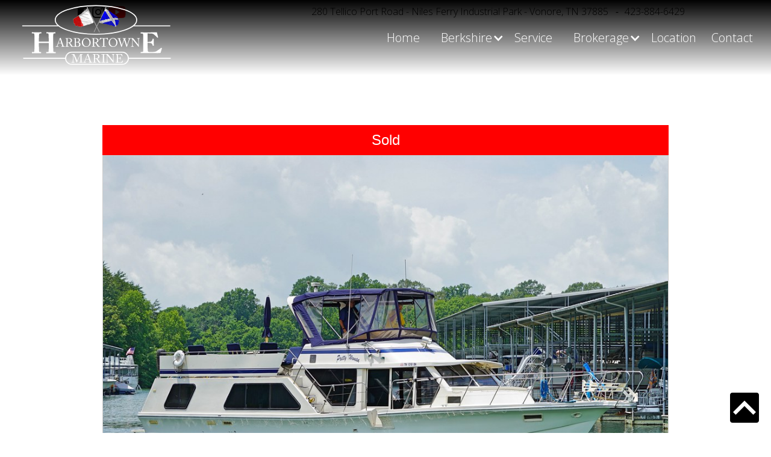

--- FILE ---
content_type: text/html
request_url: https://www.harbortownemarine.com/listings/bluewater-510-coastal-cruiser
body_size: 6373
content:
<!DOCTYPE html><!-- Last Published: Tue Jan 13 2026 17:50:57 GMT+0000 (Coordinated Universal Time) --><html data-wf-domain="www.harbortownemarine.com" data-wf-page="5fea10b8550b54ff6388bd42" data-wf-site="5c0e9726a85aeb46615319ff" data-wf-collection="5fea10b8550b5475e488bcb0" data-wf-item-slug="bluewater-510-coastal-cruiser"><head><meta charset="utf-8"/><title>Bluewater 510 Coastal Cruiser | Harbortowne Marine | Full Service Marine Brokerage</title><meta content="This freshwater 1985 Bluewater 510 Coastal Cruiser is very spacious by her 51’ LOA and 14’ beam." name="description"/><meta content="Bluewater 510 Coastal Cruiser | Harbortowne Marine Brokerage" property="og:title"/><meta content="This freshwater 1985 Bluewater 510 Coastal Cruiser is very spacious by her 51’ LOA and 14’ beam." property="og:description"/><meta content="https://cdn.prod.website-files.com/5c0e9726a85aeb5333531a16/5efe3d81321abe3f8d332c72_50061573843_d727b0b957_b.jpg" property="og:image"/><meta content="Bluewater 510 Coastal Cruiser | Harbortowne Marine Brokerage" property="twitter:title"/><meta content="This freshwater 1985 Bluewater 510 Coastal Cruiser is very spacious by her 51’ LOA and 14’ beam." property="twitter:description"/><meta content="https://cdn.prod.website-files.com/5c0e9726a85aeb5333531a16/5efe3d81321abe3f8d332c72_50061573843_d727b0b957_b.jpg" property="twitter:image"/><meta property="og:type" content="website"/><meta content="summary_large_image" name="twitter:card"/><meta content="width=device-width, initial-scale=1" name="viewport"/><link href="https://cdn.prod.website-files.com/5c0e9726a85aeb46615319ff/css/harbortownemarine.shared.f932787e2.min.css" rel="stylesheet" type="text/css" integrity="sha384-+TJ4fiLj5aUOWLjgXIIPMcdIB/Crf27mrhtJtCCcNgIgQk/xjsMCaAvPk926JLUn" crossorigin="anonymous"/><link href="https://fonts.googleapis.com" rel="preconnect"/><link href="https://fonts.gstatic.com" rel="preconnect" crossorigin="anonymous"/><script src="https://ajax.googleapis.com/ajax/libs/webfont/1.6.26/webfont.js" type="text/javascript"></script><script type="text/javascript">WebFont.load({  google: {    families: ["Open Sans:300,300italic,400,400italic,600,600italic,700,700italic,800,800italic","Raleway:300,regular,500","Roboto:300,regular,500"]  }});</script><script src="https://use.typekit.net/hfz5uie.js" type="text/javascript"></script><script type="text/javascript">try{Typekit.load();}catch(e){}</script><script type="text/javascript">!function(o,c){var n=c.documentElement,t=" w-mod-";n.className+=t+"js",("ontouchstart"in o||o.DocumentTouch&&c instanceof DocumentTouch)&&(n.className+=t+"touch")}(window,document);</script><link href="https://cdn.prod.website-files.com/5c0e9726a85aeb46615319ff/5c0e97fc498ec77f31c99e3b_htm-flags-ico-32.png" rel="shortcut icon" type="image/x-icon"/><link href="https://cdn.prod.website-files.com/5c0e9726a85aeb46615319ff/5c0e97ffa85aeba9a1531f38_htm-flags-ico-256.png" rel="apple-touch-icon"/><script async="" src="https://www.googletagmanager.com/gtag/js?id=UA-20051433-17"></script><script type="text/javascript">window.dataLayer = window.dataLayer || [];function gtag(){dataLayer.push(arguments);}gtag('js', new Date());gtag('config', 'UA-20051433-17', {'anonymize_ip': false});</script>
<meta property="og:image:width" content="1024">
<meta property="og:image:height" content="684">
<meta property="fb:app_id" content="2033255933564668" />
<meta property="og:url" content="https://www.harbortownemarine.com/listings/bluewater-510-coastal-cruiser" />
<link href="https://cdn.jsdelivr.net/npm/nanogallery2@3/dist/css/nanogallery2.min.css" rel="stylesheet" type="text/css">
</head><body><div id="top" class="page-wrapper"><div id="top-wrapper" class="top-wrapper"><div id="not-top" class="top w-hidden-medium w-hidden-small w-hidden-tiny"><div class="social-media-icons"><a href="https://www.facebook.com/harbortowne.marine/" target="_blank" class="social-link-topbar mr-5 w-inline-block"><img src="https://cdn.prod.website-files.com/5c0e9726a85aeb46615319ff/5c0e9726a85aeb2285531a3e_fb-black-rev.svg" alt="" class="social-icon-topbar"/></a><a href="https://www.instagram.com/harbortownemarine/" target="_blank" class="social-link-topbar w-inline-block"><img src="https://cdn.prod.website-files.com/5c0e9726a85aeb46615319ff/5c0e9726a85aeb0efe531a3f_instagram.svg" alt="" class="social-icon-topbar"/></a><a href="https://www.youtube.com/channel/UCrt3MLZWo0Pyk1Moys1mGvw" target="_blank" class="social-link-topbar mr-5 w-inline-block"><img src="https://cdn.prod.website-files.com/5c0e9726a85aeb46615319ff/5c0e9726a85aeb35c9531a64_yt_logo_rgb_dark.png" alt="" class="social-icon-topbar"/></a></div><div class="topbar-left"><div class="topbar-text w-hidden-medium"><a href="/locations/vonore-tn" class="link-2">280 Tellico Port Road - Niles Ferry Industrial Park - Vonore, TN 37885</a></div><div class="seperator-dash">-</div><div class="topbar-text"><a href="tel:4238846429" class="link-2">423-884-6429</a></div></div></div><div data-collapse="medium" data-animation="default" data-duration="400" id="main-nav" data-easing="ease" data-easing2="ease" role="banner" class="im-main-navbar w-nav"><a href="/" class="brand-3 w-nav-brand"><img src="https://cdn.prod.website-files.com/5c0e9726a85aeb46615319ff/5c0e98327756af57032285e2_htm-new-logo-full-rev-rev-4.svg" alt="RMP Marine Sales" class="im-large-logo"/></a><div class="im-custom-main-menu-button w-nav-button" data-ix="navbar"><div class="top-line"></div><div class="middle-line"></div><div class="bottom-line"></div></div><a href="#contact" class="im-main-phone-icon-mobile w-hidden-main w-hidden-medium w-inline-block"><img src="https://cdn.prod.website-files.com/5b9153808065b620499ae17c/5b9825ae9365bd6ac60ab8f7_call-rev.svg" alt="" class="image-10-copy-2"/></a><nav role="navigation" class="im-main-menu-custom-nav-menu w-nav-menu"><a href="/" class="priimary-nav-link w-nav-link">Home</a><div data-hover="true" data-delay="0" class="dropdown-3 w-dropdown"><div class="dropdown-toggle-3 w-dropdown-toggle"><div class="icon w-icon-dropdown-toggle"></div><div class="dropdown-text">Berkshire</div></div><nav class="dropdown-list-2 w-dropdown-list"><a href="/berkshire-pontoon-boats" class="dropdown-link-2 w-dropdown-link">Berkshire Pontoon Boats</a><a href="/berkshire-pontoon-boats-inventory" class="dropdown-link-2 w-dropdown-link">Berkshire Inventory</a></nav></div><a href="/service" class="priimary-nav-link w-nav-link">Service</a><a href="/tellico-lake-boat-rentals" class="priimary-nav-link hidden w-nav-link">Rentals</a><div data-hover="true" data-delay="0" class="dropdown-3 w-dropdown"><div class="dropdown-toggle-3 w-dropdown-toggle"><div class="icon w-icon-dropdown-toggle"></div><div class="dropdown-text">Brokerage</div></div><nav class="dropdown-list-2 w-dropdown-list"><a href="/listings" class="dropdown-link-2 w-dropdown-link">Current Inventory</a><a href="/value-priced" class="dropdown-link-2 w-dropdown-link">Under 10k Inventory</a><a href="/sold-listings" class="dropdown-link-2 w-dropdown-link">Sold Inventory</a><a href="/sell-a-boat" class="dropdown-link-2 w-dropdown-link">Request Market Analysis</a><a href="/finance-a-boat" class="dropdown-link-2 w-dropdown-link">Financing | Loan Calculator</a></nav></div><a href="/news" class="priimary-nav-link news w-nav-link">News</a><a href="/locations/vonore-tn" class="priimary-nav-link w-nav-link">Location</a><a href="https://www.partyonthebarge.com/" target="_blank" class="priimary-nav-link hidden w-nav-link">Events</a><a href="#contact" class="priimary-nav-link w-nav-link">Contact</a></nav></div></div><div class="section"><div class="conatiner w-container"><div><div class="sold-block"><div class="text-block-23">Sold</div></div><div class="static-image-block"><img src="https://cdn.prod.website-files.com/5c0e9726a85aeb5333531a16/5efe3d81321abe3f8d332c72_50061573843_d727b0b957_b.jpg" loading="lazy" alt="Bluewater 510 Coastal Cruiser" sizes="(max-width: 479px) 87vw, (max-width: 767px) 92vw, (max-width: 991px) 706px, 938px" srcset="https://cdn.prod.website-files.com/5c0e9726a85aeb5333531a16/5efe3d81321abe3f8d332c72_50061573843_d727b0b957_b-p-500.jpeg 500w, https://cdn.prod.website-files.com/5c0e9726a85aeb5333531a16/5efe3d81321abe3f8d332c72_50061573843_d727b0b957_b-p-800.jpeg 800w, https://cdn.prod.website-files.com/5c0e9726a85aeb5333531a16/5efe3d81321abe3f8d332c72_50061573843_d727b0b957_b.jpg 1024w"/></div><div class="inventory-detail-block-header"><h1 class="inventory-detail-caption">Bluewater 510 Coastal Cruiser</h1></div></div><div class="columns w-row"><div class="w-col w-col-6 w-col-small-small-stack w-col-tiny-tiny-stack"><div class="specs-wrapper w-condition-invisible"><div class="specs-caption">Price:</div><div class="specs-value">$57,900</div></div><div class="specs-wrapper"><div class="specs-caption">Original Price:</div><div class="specs-value">$57,900</div></div><div class="specs-wrapper"><div class="specs-caption">New Price:</div><div class="specs-value">$54,900</div></div><div class="specs-wrapper"><div class="specs-caption">Make:</div><div class="specs-value">Bluewater</div></div><div class="specs-wrapper model"><div class="specs-caption">Model:</div><div class="specs-value">510 Coastal Cruiser</div></div><div class="specs-wrapper model"><div class="specs-caption">Year:</div><div class="specs-value">1985</div></div><div class="specs-wrapper stock-number w-condition-invisible"><div class="specs-caption">Stock #:</div><div class="specs-value">This is some text inside of a div block.</div></div><div class="specs-wrapper model"><div class="specs-caption">LOA:</div><div class="specs-value">51&#x27;</div></div><div class="specs-wrapper model"><div class="specs-caption">Beam:</div><div class="specs-value">14&#x27;</div></div></div><div class="w-col w-col-6 w-col-small-small-stack w-col-tiny-tiny-stack"><div class="specs-wrapper"><div class="specs-caption">Location:</div><a href="#" class="specs-location-link w-inline-block"><div class="specs-value">Knoxville, TN</div></a></div><div class="specs-wrapper"><div class="specs-caption">Status:</div><a href="#" class="specs-location-link w-inline-block"><div class="specs-value">sold</div></a></div><div class="specs-wrapper"><div class="specs-caption listings">Engine Make:</div><div class="specs-value">Crusader</div></div><div class="specs-wrapper"><div class="specs-caption">Engine Model:</div><div class="specs-value">454</div></div><div class="specs-wrapper hp"><div class="specs-caption">Engine HP:</div><div class="specs-value">350 hp</div></div><div class="specs-wrapper"><div class="specs-caption"><strong>Hull Material</strong>:</div><div class="specs-value">Fiberglass</div></div></div></div><div class="youtube-embed-rev w-condition-invisible w-embed w-iframe"><style>.embed-container { position: relative; padding-bottom: 56.25%; height: 0; overflow: hidden; max-width: 100%; } .embed-container iframe, .embed-container object, .embed-container embed { position: absolute; top: 0; left: 0; width: 100%; height: 100%; }</style><div class='embed-container'><iframe src='https://www.youtube.com/embed/' frameborder='0' allowfullscreen></iframe></div></div><div class="w-richtext"><p>This freshwater 1985 Bluewater 510 Coastal Cruiser is very spacious by her 51’ LOA and 14’ beam.</p><p>She is powered by twin Crusader 454 engines with 880 hours and a Kohler 7.5 kW generator with only 386 hours.</p><p>Her upper deck is great for entertaining with plenty of seating and space. The helm is surrounded by an Isinglass enclosure and is equipped with GPS and VHF. You will find a swim ladder at the stern and bow of the boat. </p><p>The salon is furnished with two sofas, two chairs, and the lower helm station. Forward lies the v-berth with a dedicated head and washer/dryer. </p><p>Her galley houses a fridge, oven, stove, microwave, and dishwasher on the starboard side. She offers a large dinette on the port side. </p><p>The aft stateroom has a large berth and a dedicated head with separate shower stall. </p><p>Please call or email to schedule a showing.</p></div><div class="nano-gallery-flickr w-embed"><div data-nanogallery2='{
				"flickrAPIKey": "67153a0e0e65e364d9b06705b0b28313",
        "userID": "/155580576@N03",
        "kind": "flickr",
        "photoset": "72157714920150972",
        "thumbnailWidth": "auto",
        "thumbnailLabel": {
          "display": false
        },
		    "thumbnailAlignment": "center"
      }'>
      </div></div><div class="multi-image-wrap w-condition-invisible"><div class="w-dyn-list"><script type="text/x-wf-template" id="wf-template-bc5dc3c4-8e8b-b34b-3da9-ce2b901f5e06">%3Cdiv%20role%3D%22listitem%22%20class%3D%22w-dyn-item%20w-dyn-repeater-item%22%3E%3Ca%20href%3D%22%23%22%20class%3D%22lightbox-link%20w-inline-block%20w-dyn-bind-empty%20w-lightbox%22%3E%3Cimg%20alt%3D%22%22%20src%3D%22%22%20class%3D%22lightbox-image%20w-dyn-bind-empty%22%2F%3E%3Cscript%20type%3D%22application%2Fjson%22%20class%3D%22w-json%22%3E%7B%0A%20%20%22items%22%3A%20%5B%5D%2C%0A%20%20%22group%22%3A%20%22multi-images%22%0A%7D%3C%2Fscript%3E%3C%2Fa%3E%3C%2Fdiv%3E</script><div role="list" class="collection-list-7 w-dyn-items w-dyn-hide"></div><div class="w-dyn-empty"><div>No items found.</div></div></div></div><div id="roundme-wrapper" class="roundme-wrapper w-condition-invisible"><div class="round-me-embed-desktop w-embed w-iframe"><iframe width='100%' height='500' src='https://roundme.com/embed/' frameborder='0' webkitallowfullscreen mozallowfullscreen allowfullscreen></iframe></div><div class="roundme-embed-mobile w-embed w-iframe"><iframe width='100%' height='350' src='https://roundme.com/embed/' frameborder='0' webkitallowfullscreen mozallowfullscreen allowfullscreen></iframe></div></div><div class="social-media-share-div-2"><div class="div-block-21"><div class="text-block-11">Share this on social media</div><div class="w-embed"><div class="addthis_inline_share_toolbox"></div></div></div><a href="/listings" class="button-reverse-white-2 w-button">More Brokerage Listings</a></div></div></div><div id="footer" class="footer-main"><div class="container-17 w-container"><div class="w-row"><div class="column w-col w-col-4"><a href="/" class="link-block-4 w-inline-block"><img src="https://cdn.prod.website-files.com/5c0e9726a85aeb46615319ff/5c0e98327756af57032285e2_htm-new-logo-full-rev-rev-4.svg" alt="" class="footer-image"/></a><div class="text-block-17">Harbortowne Marine offers marine service including haul outs up to 80 tons, bottom painting and a full range of mechanical and fiberglass services.<br/><br/>Harbortowne Marine offers world class yacht and boat brokerage services. We are certified, experienced and successful in helping our clients sell their vessels.<br/><br/></div><a href="/e-mail-sign-up" class="button-reverse-std lm0 w-button">Sign-Up for E-Mail Updates</a><div class="footer-divider-phone-only w-hidden-main w-hidden-medium"></div></div><div class="column-2 w-col w-col-4"><h2 class="heading-5 minion">News</h2><div class="w-dyn-list"><div role="list" class="w-dyn-items"><div role="listitem" class="collection-item-3 w-dyn-item"><a href="/news/coming-soon" class="link-block-3 w-inline-block"><img alt="" src="https://cdn.prod.website-files.com/5c0e9726a85aeb5333531a16/5c6fee376978d27d888b7a62_news-ph.jpg" sizes="(max-width: 767px) 96vw, (max-width: 991px) 229.328125px, 299.984375px" srcset="https://cdn.prod.website-files.com/5c0e9726a85aeb5333531a16/5c6fee376978d27d888b7a62_news-ph-p-500.jpeg 500w, https://cdn.prod.website-files.com/5c0e9726a85aeb5333531a16/5c6fee376978d27d888b7a62_news-ph-p-800.jpeg 800w, https://cdn.prod.website-files.com/5c0e9726a85aeb5333531a16/5c6fee376978d27d888b7a62_news-ph.jpg 1200w" class="image-4"/><div class="div-block-25"><h3 class="heading-10">Coming Soon</h3><div class="text-block-21 w-hidden-medium w-hidden-tiny">Harbortowne News will be coming soon, stay tuned!</div></div></a></div></div></div><div class="text-center"><a href="/news" class="button-reverse-std w-button">More News</a></div><div class="footer-divider-phone-only"><div class="div-block-14"></div></div></div><div id="contact" class="w-col w-col-4"><h2 class="heading-5 minion">Contact</h2><div class="div-block-41"><div><a href="/locations/vonore-tn" class="footer-llnk-white w-inline-block"><div class="footer-text-block">280 Tellico Port Road<br/>Niles Ferry Industrial Park<br/>Vonore, TN </div></a><a href="tel:4238846429" class="footer-llnk-white negtm w-inline-block"><div class="footer-text-block">423-884-6429</div></a><a href="mailto:info@harbortownemarine.com?subject=e-mail%20from%20HTM%20website" class="footer-llnk-white negtm w-inline-block"><div class="footer-text-block">info@harbortownemarine.com</div></a></div><div class="div-block-58"><a href="tel:4238846429" class="footer-llnk-white w-inline-block"><div class="footer-text-block">Brokerage Sales: 423-884-6530</div></a><a href="mailto: sales@harbortownemarine.com?subject=e-mail%20from%20HTM%20website" class="footer-llnk-white negtm w-inline-block"><div class="footer-text-block">sales@harbortownemarine.com</div></a></div><div class="div-block-58"><a href="tel:4238846429" class="footer-llnk-white w-inline-block"><div class="footer-text-block"></div></a><a href="mailto:rentals@harbortownemarine.com?subject=e-mail%20from%20HTM%20website" class="footer-llnk-white negtm w-inline-block"><div class="footer-text-block"></div></a></div><div></div><div class="div-block-34"><div class="like-us-intro">Follow Us</div></div><div class="div-block-10"><a href="https://www.facebook.com/harbortowne.marine/" target="_blank" class="facebook w-inline-block"><img src="https://cdn.prod.website-files.com/5c0e9726a85aeb46615319ff/5c0e9726a85aeb3de7531a32_facebook-rev.png" alt="" class="facebook-logo"/></a><a href="https://www.instagram.com/harbortownemarine/" target="_blank" class="instagram w-inline-block"><img src="https://cdn.prod.website-files.com/5c0e9726a85aeb46615319ff/5c0e9726a85aebb844531a30_instagram-rev.png" alt="" class="instagram-logo"/></a><a href="#" target="_blank" class="youtube w-inline-block"><img src="https://cdn.prod.website-files.com/5c0e9726a85aeb46615319ff/5c0e9726a85aeb35c9531a64_yt_logo_rgb_dark.png" alt="" class="youtube-logo"/></a><a href="#" class="twitter w-inline-block"><img src="https://cdn.prod.website-files.com/5c0e9726a85aeb46615319ff/5c0e9726a85aeb6dd2531a3c_twitter-rev.svg" alt="" class="twitter-logo"/></a></div><div class="div-block-34"><div class="like-us-intro">Share Harbortowne Marine on Social Media</div></div><div class="html-embed-6 w-embed"><div class="addthis_inline_share_toolbox"></div></div></div></div></div></div><div class="div-block-13"><div class="copyright-info">© <span id="copyright-year">2022</span> Harbortowne Marine  | Website by: <a href="http://www.brewermarketing.com" target="_blank" class="link-4">BMG</a></div></div></div></div><div class="scroll-up-div"><a href="#top" class="scroll-to-top-link-block w-inline-block"><img src="https://cdn.prod.website-files.com/5a78b4c86110ec0001124513/5a78b4c86110ec0001124554_up-arrow.svg" alt="" class="scroll-up-icon"/></a></div><script src="https://d3e54v103j8qbb.cloudfront.net/js/jquery-3.5.1.min.dc5e7f18c8.js?site=5c0e9726a85aeb46615319ff" type="text/javascript" integrity="sha256-9/aliU8dGd2tb6OSsuzixeV4y/faTqgFtohetphbbj0=" crossorigin="anonymous"></script><script src="https://cdn.prod.website-files.com/5c0e9726a85aeb46615319ff/js/harbortownemarine.schunk.36b8fb49256177c8.js" type="text/javascript" integrity="sha384-4abIlA5/v7XaW1HMXKBgnUuhnjBYJ/Z9C1OSg4OhmVw9O3QeHJ/qJqFBERCDPv7G" crossorigin="anonymous"></script><script src="https://cdn.prod.website-files.com/5c0e9726a85aeb46615319ff/js/harbortownemarine.schunk.38599abeb76d5aa9.js" type="text/javascript" integrity="sha384-6ZJbrNigDCTQTPBFQy/kVsAE/sKLgBgaty9tYgi3+9DR6FNCsG3arRalZJ+Y586F" crossorigin="anonymous"></script><script src="https://cdn.prod.website-files.com/5c0e9726a85aeb46615319ff/js/harbortownemarine.schunk.eaa5dad03a512846.js" type="text/javascript" integrity="sha384-sEZEDXMSr5PDK1de8vSc5xub8fr5/fK+DbIzAdzl6CJlg2RWbpdc5ALfR6rtv2g/" crossorigin="anonymous"></script><script src="https://cdn.prod.website-files.com/5c0e9726a85aeb46615319ff/js/harbortownemarine.schunk.f919141e3448519b.js" type="text/javascript" integrity="sha384-0dpL+rRIdWgp7t4mWakP0H+6RU4n3g9xP4SmJZle+xurEqe4cffHHB2MF1N5SqpQ" crossorigin="anonymous"></script><script src="https://cdn.prod.website-files.com/5c0e9726a85aeb46615319ff/js/harbortownemarine.79f3ea7d.4b27980252d27d87.js" type="text/javascript" integrity="sha384-zX+WaUmBCacVVHNYQTvg5J4HPUb2KBM5mGavUozGnRFqHKmBrb53BJEPBxKkDZ4T" crossorigin="anonymous"></script><!-- Go to www.addthis.com/dashboard to customize your tools --> <script type="text/javascript" src="//s7.addthis.com/js/300/addthis_widget.js#pubid=ra-55b137b3ca9fc951"></script>
<script>
  var currentYear = new Date().getFullYear();
  document.getElementById("copyright-year").innerHTML = currentYear;
</script>
<script type="text/javascript" src="https://cdn.jsdelivr.net/npm/nanogallery2@3/dist/jquery.nanogallery2.min.js"></script>
<script>$('.w-condition-invisible').remove();
</script></body></html>

--- FILE ---
content_type: text/css
request_url: https://cdn.prod.website-files.com/5c0e9726a85aeb46615319ff/css/harbortownemarine.shared.f932787e2.min.css
body_size: 19260
content:
html{-webkit-text-size-adjust:100%;-ms-text-size-adjust:100%;font-family:sans-serif}body{margin:0}article,aside,details,figcaption,figure,footer,header,hgroup,main,menu,nav,section,summary{display:block}audio,canvas,progress,video{vertical-align:baseline;display:inline-block}audio:not([controls]){height:0;display:none}[hidden],template{display:none}a{background-color:#0000}a:active,a:hover{outline:0}abbr[title]{border-bottom:1px dotted}b,strong{font-weight:700}dfn{font-style:italic}h1{margin:.67em 0;font-size:2em}mark{color:#000;background:#ff0}small{font-size:80%}sub,sup{vertical-align:baseline;font-size:75%;line-height:0;position:relative}sup{top:-.5em}sub{bottom:-.25em}img{border:0}svg:not(:root){overflow:hidden}hr{box-sizing:content-box;height:0}pre{overflow:auto}code,kbd,pre,samp{font-family:monospace;font-size:1em}button,input,optgroup,select,textarea{color:inherit;font:inherit;margin:0}button{overflow:visible}button,select{text-transform:none}button,html input[type=button],input[type=reset]{-webkit-appearance:button;cursor:pointer}button[disabled],html input[disabled]{cursor:default}button::-moz-focus-inner,input::-moz-focus-inner{border:0;padding:0}input{line-height:normal}input[type=checkbox],input[type=radio]{box-sizing:border-box;padding:0}input[type=number]::-webkit-inner-spin-button,input[type=number]::-webkit-outer-spin-button{height:auto}input[type=search]{-webkit-appearance:none}input[type=search]::-webkit-search-cancel-button,input[type=search]::-webkit-search-decoration{-webkit-appearance:none}legend{border:0;padding:0}textarea{overflow:auto}optgroup{font-weight:700}table{border-collapse:collapse;border-spacing:0}td,th{padding:0}@font-face{font-family:webflow-icons;src:url([data-uri])format("truetype");font-weight:400;font-style:normal}[class^=w-icon-],[class*=\ w-icon-]{speak:none;font-variant:normal;text-transform:none;-webkit-font-smoothing:antialiased;-moz-osx-font-smoothing:grayscale;font-style:normal;font-weight:400;line-height:1;font-family:webflow-icons!important}.w-icon-slider-right:before{content:""}.w-icon-slider-left:before{content:""}.w-icon-nav-menu:before{content:""}.w-icon-arrow-down:before,.w-icon-dropdown-toggle:before{content:""}.w-icon-file-upload-remove:before{content:""}.w-icon-file-upload-icon:before{content:""}*{box-sizing:border-box}html{height:100%}body{color:#333;background-color:#fff;min-height:100%;margin:0;font-family:Arial,sans-serif;font-size:14px;line-height:20px}img{vertical-align:middle;max-width:100%;display:inline-block}html.w-mod-touch *{background-attachment:scroll!important}.w-block{display:block}.w-inline-block{max-width:100%;display:inline-block}.w-clearfix:before,.w-clearfix:after{content:" ";grid-area:1/1/2/2;display:table}.w-clearfix:after{clear:both}.w-hidden{display:none}.w-button{color:#fff;line-height:inherit;cursor:pointer;background-color:#3898ec;border:0;border-radius:0;padding:9px 15px;text-decoration:none;display:inline-block}input.w-button{-webkit-appearance:button}html[data-w-dynpage] [data-w-cloak]{color:#0000!important}.w-code-block{margin:unset}pre.w-code-block code{all:inherit}.w-optimization{display:contents}.w-webflow-badge,.w-webflow-badge>img{box-sizing:unset;width:unset;height:unset;max-height:unset;max-width:unset;min-height:unset;min-width:unset;margin:unset;padding:unset;float:unset;clear:unset;border:unset;border-radius:unset;background:unset;background-image:unset;background-position:unset;background-size:unset;background-repeat:unset;background-origin:unset;background-clip:unset;background-attachment:unset;background-color:unset;box-shadow:unset;transform:unset;direction:unset;font-family:unset;font-weight:unset;color:unset;font-size:unset;line-height:unset;font-style:unset;font-variant:unset;text-align:unset;letter-spacing:unset;-webkit-text-decoration:unset;text-decoration:unset;text-indent:unset;text-transform:unset;list-style-type:unset;text-shadow:unset;vertical-align:unset;cursor:unset;white-space:unset;word-break:unset;word-spacing:unset;word-wrap:unset;transition:unset}.w-webflow-badge{white-space:nowrap;cursor:pointer;box-shadow:0 0 0 1px #0000001a,0 1px 3px #0000001a;visibility:visible!important;opacity:1!important;z-index:2147483647!important;color:#aaadb0!important;overflow:unset!important;background-color:#fff!important;border-radius:3px!important;width:auto!important;height:auto!important;margin:0!important;padding:6px!important;font-size:12px!important;line-height:14px!important;text-decoration:none!important;display:inline-block!important;position:fixed!important;inset:auto 12px 12px auto!important;transform:none!important}.w-webflow-badge>img{position:unset;visibility:unset!important;opacity:1!important;vertical-align:middle!important;display:inline-block!important}h1,h2,h3,h4,h5,h6{margin-bottom:10px;font-weight:700}h1{margin-top:20px;font-size:38px;line-height:44px}h2{margin-top:20px;font-size:32px;line-height:36px}h3{margin-top:20px;font-size:24px;line-height:30px}h4{margin-top:10px;font-size:18px;line-height:24px}h5{margin-top:10px;font-size:14px;line-height:20px}h6{margin-top:10px;font-size:12px;line-height:18px}p{margin-top:0;margin-bottom:10px}blockquote{border-left:5px solid #e2e2e2;margin:0 0 10px;padding:10px 20px;font-size:18px;line-height:22px}figure{margin:0 0 10px}figcaption{text-align:center;margin-top:5px}ul,ol{margin-top:0;margin-bottom:10px;padding-left:40px}.w-list-unstyled{padding-left:0;list-style:none}.w-embed:before,.w-embed:after{content:" ";grid-area:1/1/2/2;display:table}.w-embed:after{clear:both}.w-video{width:100%;padding:0;position:relative}.w-video iframe,.w-video object,.w-video embed{border:none;width:100%;height:100%;position:absolute;top:0;left:0}fieldset{border:0;margin:0;padding:0}button,[type=button],[type=reset]{cursor:pointer;-webkit-appearance:button;border:0}.w-form{margin:0 0 15px}.w-form-done{text-align:center;background-color:#ddd;padding:20px;display:none}.w-form-fail{background-color:#ffdede;margin-top:10px;padding:10px;display:none}label{margin-bottom:5px;font-weight:700;display:block}.w-input,.w-select{color:#333;vertical-align:middle;background-color:#fff;border:1px solid #ccc;width:100%;height:38px;margin-bottom:10px;padding:8px 12px;font-size:14px;line-height:1.42857;display:block}.w-input::placeholder,.w-select::placeholder{color:#999}.w-input:focus,.w-select:focus{border-color:#3898ec;outline:0}.w-input[disabled],.w-select[disabled],.w-input[readonly],.w-select[readonly],fieldset[disabled] .w-input,fieldset[disabled] .w-select{cursor:not-allowed}.w-input[disabled]:not(.w-input-disabled),.w-select[disabled]:not(.w-input-disabled),.w-input[readonly],.w-select[readonly],fieldset[disabled]:not(.w-input-disabled) .w-input,fieldset[disabled]:not(.w-input-disabled) .w-select{background-color:#eee}textarea.w-input,textarea.w-select{height:auto}.w-select{background-color:#f3f3f3}.w-select[multiple]{height:auto}.w-form-label{cursor:pointer;margin-bottom:0;font-weight:400;display:inline-block}.w-radio{margin-bottom:5px;padding-left:20px;display:block}.w-radio:before,.w-radio:after{content:" ";grid-area:1/1/2/2;display:table}.w-radio:after{clear:both}.w-radio-input{float:left;margin:3px 0 0 -20px;line-height:normal}.w-file-upload{margin-bottom:10px;display:block}.w-file-upload-input{opacity:0;z-index:-100;width:.1px;height:.1px;position:absolute;overflow:hidden}.w-file-upload-default,.w-file-upload-uploading,.w-file-upload-success{color:#333;display:inline-block}.w-file-upload-error{margin-top:10px;display:block}.w-file-upload-default.w-hidden,.w-file-upload-uploading.w-hidden,.w-file-upload-error.w-hidden,.w-file-upload-success.w-hidden{display:none}.w-file-upload-uploading-btn{cursor:pointer;background-color:#fafafa;border:1px solid #ccc;margin:0;padding:8px 12px;font-size:14px;font-weight:400;display:flex}.w-file-upload-file{background-color:#fafafa;border:1px solid #ccc;flex-grow:1;justify-content:space-between;margin:0;padding:8px 9px 8px 11px;display:flex}.w-file-upload-file-name{font-size:14px;font-weight:400;display:block}.w-file-remove-link{cursor:pointer;width:auto;height:auto;margin-top:3px;margin-left:10px;padding:3px;display:block}.w-icon-file-upload-remove{margin:auto;font-size:10px}.w-file-upload-error-msg{color:#ea384c;padding:2px 0;display:inline-block}.w-file-upload-info{padding:0 12px;line-height:38px;display:inline-block}.w-file-upload-label{cursor:pointer;background-color:#fafafa;border:1px solid #ccc;margin:0;padding:8px 12px;font-size:14px;font-weight:400;display:inline-block}.w-icon-file-upload-icon,.w-icon-file-upload-uploading{width:20px;margin-right:8px;display:inline-block}.w-icon-file-upload-uploading{height:20px}.w-container{max-width:940px;margin-left:auto;margin-right:auto}.w-container:before,.w-container:after{content:" ";grid-area:1/1/2/2;display:table}.w-container:after{clear:both}.w-container .w-row{margin-left:-10px;margin-right:-10px}.w-row:before,.w-row:after{content:" ";grid-area:1/1/2/2;display:table}.w-row:after{clear:both}.w-row .w-row{margin-left:0;margin-right:0}.w-col{float:left;width:100%;min-height:1px;padding-left:10px;padding-right:10px;position:relative}.w-col .w-col{padding-left:0;padding-right:0}.w-col-1{width:8.33333%}.w-col-2{width:16.6667%}.w-col-3{width:25%}.w-col-4{width:33.3333%}.w-col-5{width:41.6667%}.w-col-6{width:50%}.w-col-7{width:58.3333%}.w-col-8{width:66.6667%}.w-col-9{width:75%}.w-col-10{width:83.3333%}.w-col-11{width:91.6667%}.w-col-12{width:100%}.w-hidden-main{display:none!important}@media screen and (max-width:991px){.w-container{max-width:728px}.w-hidden-main{display:inherit!important}.w-hidden-medium{display:none!important}.w-col-medium-1{width:8.33333%}.w-col-medium-2{width:16.6667%}.w-col-medium-3{width:25%}.w-col-medium-4{width:33.3333%}.w-col-medium-5{width:41.6667%}.w-col-medium-6{width:50%}.w-col-medium-7{width:58.3333%}.w-col-medium-8{width:66.6667%}.w-col-medium-9{width:75%}.w-col-medium-10{width:83.3333%}.w-col-medium-11{width:91.6667%}.w-col-medium-12{width:100%}.w-col-stack{width:100%;left:auto;right:auto}}@media screen and (max-width:767px){.w-hidden-main,.w-hidden-medium{display:inherit!important}.w-hidden-small{display:none!important}.w-row,.w-container .w-row{margin-left:0;margin-right:0}.w-col{width:100%;left:auto;right:auto}.w-col-small-1{width:8.33333%}.w-col-small-2{width:16.6667%}.w-col-small-3{width:25%}.w-col-small-4{width:33.3333%}.w-col-small-5{width:41.6667%}.w-col-small-6{width:50%}.w-col-small-7{width:58.3333%}.w-col-small-8{width:66.6667%}.w-col-small-9{width:75%}.w-col-small-10{width:83.3333%}.w-col-small-11{width:91.6667%}.w-col-small-12{width:100%}}@media screen and (max-width:479px){.w-container{max-width:none}.w-hidden-main,.w-hidden-medium,.w-hidden-small{display:inherit!important}.w-hidden-tiny{display:none!important}.w-col{width:100%}.w-col-tiny-1{width:8.33333%}.w-col-tiny-2{width:16.6667%}.w-col-tiny-3{width:25%}.w-col-tiny-4{width:33.3333%}.w-col-tiny-5{width:41.6667%}.w-col-tiny-6{width:50%}.w-col-tiny-7{width:58.3333%}.w-col-tiny-8{width:66.6667%}.w-col-tiny-9{width:75%}.w-col-tiny-10{width:83.3333%}.w-col-tiny-11{width:91.6667%}.w-col-tiny-12{width:100%}}.w-widget{position:relative}.w-widget-map{width:100%;height:400px}.w-widget-map label{width:auto;display:inline}.w-widget-map img{max-width:inherit}.w-widget-map .gm-style-iw{text-align:center}.w-widget-map .gm-style-iw>button{display:none!important}.w-widget-twitter{overflow:hidden}.w-widget-twitter-count-shim{vertical-align:top;text-align:center;background:#fff;border:1px solid #758696;border-radius:3px;width:28px;height:20px;display:inline-block;position:relative}.w-widget-twitter-count-shim *{pointer-events:none;-webkit-user-select:none;user-select:none}.w-widget-twitter-count-shim .w-widget-twitter-count-inner{text-align:center;color:#999;font-family:serif;font-size:15px;line-height:12px;position:relative}.w-widget-twitter-count-shim .w-widget-twitter-count-clear{display:block;position:relative}.w-widget-twitter-count-shim.w--large{width:36px;height:28px}.w-widget-twitter-count-shim.w--large .w-widget-twitter-count-inner{font-size:18px;line-height:18px}.w-widget-twitter-count-shim:not(.w--vertical){margin-left:5px;margin-right:8px}.w-widget-twitter-count-shim:not(.w--vertical).w--large{margin-left:6px}.w-widget-twitter-count-shim:not(.w--vertical):before,.w-widget-twitter-count-shim:not(.w--vertical):after{content:" ";pointer-events:none;border:solid #0000;width:0;height:0;position:absolute;top:50%;left:0}.w-widget-twitter-count-shim:not(.w--vertical):before{border-width:4px;border-color:#75869600 #5d6c7b #75869600 #75869600;margin-top:-4px;margin-left:-9px}.w-widget-twitter-count-shim:not(.w--vertical).w--large:before{border-width:5px;margin-top:-5px;margin-left:-10px}.w-widget-twitter-count-shim:not(.w--vertical):after{border-width:4px;border-color:#fff0 #fff #fff0 #fff0;margin-top:-4px;margin-left:-8px}.w-widget-twitter-count-shim:not(.w--vertical).w--large:after{border-width:5px;margin-top:-5px;margin-left:-9px}.w-widget-twitter-count-shim.w--vertical{width:61px;height:33px;margin-bottom:8px}.w-widget-twitter-count-shim.w--vertical:before,.w-widget-twitter-count-shim.w--vertical:after{content:" ";pointer-events:none;border:solid #0000;width:0;height:0;position:absolute;top:100%;left:50%}.w-widget-twitter-count-shim.w--vertical:before{border-width:5px;border-color:#5d6c7b #75869600 #75869600;margin-left:-5px}.w-widget-twitter-count-shim.w--vertical:after{border-width:4px;border-color:#fff #fff0 #fff0;margin-left:-4px}.w-widget-twitter-count-shim.w--vertical .w-widget-twitter-count-inner{font-size:18px;line-height:22px}.w-widget-twitter-count-shim.w--vertical.w--large{width:76px}.w-background-video{color:#fff;height:500px;position:relative;overflow:hidden}.w-background-video>video{object-fit:cover;z-index:-100;background-position:50%;background-size:cover;width:100%;height:100%;margin:auto;position:absolute;inset:-100%}.w-background-video>video::-webkit-media-controls-start-playback-button{-webkit-appearance:none;display:none!important}.w-background-video--control{background-color:#0000;padding:0;position:absolute;bottom:1em;right:1em}.w-background-video--control>[hidden]{display:none!important}.w-slider{text-align:center;clear:both;-webkit-tap-highlight-color:#0000;tap-highlight-color:#0000;background:#ddd;height:300px;position:relative}.w-slider-mask{z-index:1;white-space:nowrap;height:100%;display:block;position:relative;left:0;right:0;overflow:hidden}.w-slide{vertical-align:top;white-space:normal;text-align:left;width:100%;height:100%;display:inline-block;position:relative}.w-slider-nav{z-index:2;text-align:center;-webkit-tap-highlight-color:#0000;tap-highlight-color:#0000;height:40px;margin:auto;padding-top:10px;position:absolute;inset:auto 0 0}.w-slider-nav.w-round>div{border-radius:100%}.w-slider-nav.w-num>div{font-size:inherit;line-height:inherit;width:auto;height:auto;padding:.2em .5em}.w-slider-nav.w-shadow>div{box-shadow:0 0 3px #3336}.w-slider-nav-invert{color:#fff}.w-slider-nav-invert>div{background-color:#2226}.w-slider-nav-invert>div.w-active{background-color:#222}.w-slider-dot{cursor:pointer;background-color:#fff6;width:1em;height:1em;margin:0 3px .5em;transition:background-color .1s,color .1s;display:inline-block;position:relative}.w-slider-dot.w-active{background-color:#fff}.w-slider-dot:focus{outline:none;box-shadow:0 0 0 2px #fff}.w-slider-dot:focus.w-active{box-shadow:none}.w-slider-arrow-left,.w-slider-arrow-right{cursor:pointer;color:#fff;-webkit-tap-highlight-color:#0000;tap-highlight-color:#0000;-webkit-user-select:none;user-select:none;width:80px;margin:auto;font-size:40px;position:absolute;inset:0;overflow:hidden}.w-slider-arrow-left [class^=w-icon-],.w-slider-arrow-right [class^=w-icon-],.w-slider-arrow-left [class*=\ w-icon-],.w-slider-arrow-right [class*=\ w-icon-]{position:absolute}.w-slider-arrow-left:focus,.w-slider-arrow-right:focus{outline:0}.w-slider-arrow-left{z-index:3;right:auto}.w-slider-arrow-right{z-index:4;left:auto}.w-icon-slider-left,.w-icon-slider-right{width:1em;height:1em;margin:auto;inset:0}.w-slider-aria-label{clip:rect(0 0 0 0);border:0;width:1px;height:1px;margin:-1px;padding:0;position:absolute;overflow:hidden}.w-slider-force-show{display:block!important}.w-dropdown{text-align:left;z-index:900;margin-left:auto;margin-right:auto;display:inline-block;position:relative}.w-dropdown-btn,.w-dropdown-toggle,.w-dropdown-link{vertical-align:top;color:#222;text-align:left;white-space:nowrap;margin-left:auto;margin-right:auto;padding:20px;text-decoration:none;position:relative}.w-dropdown-toggle{-webkit-user-select:none;user-select:none;cursor:pointer;padding-right:40px;display:inline-block}.w-dropdown-toggle:focus{outline:0}.w-icon-dropdown-toggle{width:1em;height:1em;margin:auto 20px auto auto;position:absolute;top:0;bottom:0;right:0}.w-dropdown-list{background:#ddd;min-width:100%;display:none;position:absolute}.w-dropdown-list.w--open{display:block}.w-dropdown-link{color:#222;padding:10px 20px;display:block}.w-dropdown-link.w--current{color:#0082f3}.w-dropdown-link:focus{outline:0}@media screen and (max-width:767px){.w-nav-brand{padding-left:10px}}.w-lightbox-backdrop{cursor:auto;letter-spacing:normal;text-indent:0;text-shadow:none;text-transform:none;visibility:visible;white-space:normal;word-break:normal;word-spacing:normal;word-wrap:normal;color:#fff;text-align:center;z-index:2000;opacity:0;-webkit-user-select:none;-moz-user-select:none;-webkit-tap-highlight-color:transparent;background:#000000e6;outline:0;font-family:Helvetica Neue,Helvetica,Ubuntu,Segoe UI,Verdana,sans-serif;font-size:17px;font-style:normal;font-weight:300;line-height:1.2;list-style:disc;position:fixed;inset:0;-webkit-transform:translate(0)}.w-lightbox-backdrop,.w-lightbox-container{-webkit-overflow-scrolling:touch;height:100%;overflow:auto}.w-lightbox-content{height:100vh;position:relative;overflow:hidden}.w-lightbox-view{opacity:0;width:100vw;height:100vh;position:absolute}.w-lightbox-view:before{content:"";height:100vh}.w-lightbox-group,.w-lightbox-group .w-lightbox-view,.w-lightbox-group .w-lightbox-view:before{height:86vh}.w-lightbox-frame,.w-lightbox-view:before{vertical-align:middle;display:inline-block}.w-lightbox-figure{margin:0;position:relative}.w-lightbox-group .w-lightbox-figure{cursor:pointer}.w-lightbox-img{width:auto;max-width:none;height:auto}.w-lightbox-image{float:none;max-width:100vw;max-height:100vh;display:block}.w-lightbox-group .w-lightbox-image{max-height:86vh}.w-lightbox-caption{text-align:left;text-overflow:ellipsis;white-space:nowrap;background:#0006;padding:.5em 1em;position:absolute;bottom:0;left:0;right:0;overflow:hidden}.w-lightbox-embed{width:100%;height:100%;position:absolute;inset:0}.w-lightbox-control{cursor:pointer;background-position:50%;background-repeat:no-repeat;background-size:24px;width:4em;transition:all .3s;position:absolute;top:0}.w-lightbox-left{background-image:url([data-uri]);display:none;bottom:0;left:0}.w-lightbox-right{background-image:url([data-uri]);display:none;bottom:0;right:0}.w-lightbox-close{background-image:url([data-uri]);background-size:18px;height:2.6em;right:0}.w-lightbox-strip{white-space:nowrap;padding:0 1vh;line-height:0;position:absolute;bottom:0;left:0;right:0;overflow:auto hidden}.w-lightbox-item{box-sizing:content-box;cursor:pointer;width:10vh;padding:2vh 1vh;display:inline-block;-webkit-transform:translate(0,0)}.w-lightbox-active{opacity:.3}.w-lightbox-thumbnail{background:#222;height:10vh;position:relative;overflow:hidden}.w-lightbox-thumbnail-image{position:absolute;top:0;left:0}.w-lightbox-thumbnail .w-lightbox-tall{width:100%;top:50%;transform:translateY(-50%)}.w-lightbox-thumbnail .w-lightbox-wide{height:100%;left:50%;transform:translate(-50%)}.w-lightbox-spinner{box-sizing:border-box;border:5px solid #0006;border-radius:50%;width:40px;height:40px;margin-top:-20px;margin-left:-20px;animation:.8s linear infinite spin;position:absolute;top:50%;left:50%}.w-lightbox-spinner:after{content:"";border:3px solid #0000;border-bottom-color:#fff;border-radius:50%;position:absolute;inset:-4px}.w-lightbox-hide{display:none}.w-lightbox-noscroll{overflow:hidden}@media (min-width:768px){.w-lightbox-content{height:96vh;margin-top:2vh}.w-lightbox-view,.w-lightbox-view:before{height:96vh}.w-lightbox-group,.w-lightbox-group .w-lightbox-view,.w-lightbox-group .w-lightbox-view:before{height:84vh}.w-lightbox-image{max-width:96vw;max-height:96vh}.w-lightbox-group .w-lightbox-image{max-width:82.3vw;max-height:84vh}.w-lightbox-left,.w-lightbox-right{opacity:.5;display:block}.w-lightbox-close{opacity:.8}.w-lightbox-control:hover{opacity:1}}.w-lightbox-inactive,.w-lightbox-inactive:hover{opacity:0}.w-richtext:before,.w-richtext:after{content:" ";grid-area:1/1/2/2;display:table}.w-richtext:after{clear:both}.w-richtext[contenteditable=true]:before,.w-richtext[contenteditable=true]:after{white-space:initial}.w-richtext ol,.w-richtext ul{overflow:hidden}.w-richtext .w-richtext-figure-selected.w-richtext-figure-type-video div:after,.w-richtext .w-richtext-figure-selected[data-rt-type=video] div:after,.w-richtext .w-richtext-figure-selected.w-richtext-figure-type-image div,.w-richtext .w-richtext-figure-selected[data-rt-type=image] div{outline:2px solid #2895f7}.w-richtext figure.w-richtext-figure-type-video>div:after,.w-richtext figure[data-rt-type=video]>div:after{content:"";display:none;position:absolute;inset:0}.w-richtext figure{max-width:60%;position:relative}.w-richtext figure>div:before{cursor:default!important}.w-richtext figure img{width:100%}.w-richtext figure figcaption.w-richtext-figcaption-placeholder{opacity:.6}.w-richtext figure div{color:#0000;font-size:0}.w-richtext figure.w-richtext-figure-type-image,.w-richtext figure[data-rt-type=image]{display:table}.w-richtext figure.w-richtext-figure-type-image>div,.w-richtext figure[data-rt-type=image]>div{display:inline-block}.w-richtext figure.w-richtext-figure-type-image>figcaption,.w-richtext figure[data-rt-type=image]>figcaption{caption-side:bottom;display:table-caption}.w-richtext figure.w-richtext-figure-type-video,.w-richtext figure[data-rt-type=video]{width:60%;height:0}.w-richtext figure.w-richtext-figure-type-video iframe,.w-richtext figure[data-rt-type=video] iframe{width:100%;height:100%;position:absolute;top:0;left:0}.w-richtext figure.w-richtext-figure-type-video>div,.w-richtext figure[data-rt-type=video]>div{width:100%}.w-richtext figure.w-richtext-align-center{clear:both;margin-left:auto;margin-right:auto}.w-richtext figure.w-richtext-align-center.w-richtext-figure-type-image>div,.w-richtext figure.w-richtext-align-center[data-rt-type=image]>div{max-width:100%}.w-richtext figure.w-richtext-align-normal{clear:both}.w-richtext figure.w-richtext-align-fullwidth{text-align:center;clear:both;width:100%;max-width:100%;margin-left:auto;margin-right:auto;display:block}.w-richtext figure.w-richtext-align-fullwidth>div{padding-bottom:inherit;display:inline-block}.w-richtext figure.w-richtext-align-fullwidth>figcaption{display:block}.w-richtext figure.w-richtext-align-floatleft{float:left;clear:none;margin-right:15px}.w-richtext figure.w-richtext-align-floatright{float:right;clear:none;margin-left:15px}.w-nav{z-index:1000;background:#ddd;position:relative}.w-nav:before,.w-nav:after{content:" ";grid-area:1/1/2/2;display:table}.w-nav:after{clear:both}.w-nav-brand{float:left;color:#333;text-decoration:none;position:relative}.w-nav-link{vertical-align:top;color:#222;text-align:left;margin-left:auto;margin-right:auto;padding:20px;text-decoration:none;display:inline-block;position:relative}.w-nav-link.w--current{color:#0082f3}.w-nav-menu{float:right;position:relative}[data-nav-menu-open]{text-align:center;background:#c8c8c8;min-width:200px;position:absolute;top:100%;left:0;right:0;overflow:visible;display:block!important}.w--nav-link-open{display:block;position:relative}.w-nav-overlay{width:100%;display:none;position:absolute;top:100%;left:0;right:0;overflow:hidden}.w-nav-overlay [data-nav-menu-open]{top:0}.w-nav[data-animation=over-left] .w-nav-overlay{width:auto}.w-nav[data-animation=over-left] .w-nav-overlay,.w-nav[data-animation=over-left] [data-nav-menu-open]{z-index:1;top:0;right:auto}.w-nav[data-animation=over-right] .w-nav-overlay{width:auto}.w-nav[data-animation=over-right] .w-nav-overlay,.w-nav[data-animation=over-right] [data-nav-menu-open]{z-index:1;top:0;left:auto}.w-nav-button{float:right;cursor:pointer;-webkit-tap-highlight-color:#0000;tap-highlight-color:#0000;-webkit-user-select:none;user-select:none;padding:18px;font-size:24px;display:none;position:relative}.w-nav-button:focus{outline:0}.w-nav-button.w--open{color:#fff;background-color:#c8c8c8}.w-nav[data-collapse=all] .w-nav-menu{display:none}.w-nav[data-collapse=all] .w-nav-button,.w--nav-dropdown-open,.w--nav-dropdown-toggle-open{display:block}.w--nav-dropdown-list-open{position:static}@media screen and (max-width:991px){.w-nav[data-collapse=medium] .w-nav-menu{display:none}.w-nav[data-collapse=medium] .w-nav-button{display:block}}@media screen and (max-width:767px){.w-nav[data-collapse=small] .w-nav-menu{display:none}.w-nav[data-collapse=small] .w-nav-button{display:block}.w-nav-brand{padding-left:10px}}@media screen and (max-width:479px){.w-nav[data-collapse=tiny] .w-nav-menu{display:none}.w-nav[data-collapse=tiny] .w-nav-button{display:block}}.w-tabs{position:relative}.w-tabs:before,.w-tabs:after{content:" ";grid-area:1/1/2/2;display:table}.w-tabs:after{clear:both}.w-tab-menu{position:relative}.w-tab-link{vertical-align:top;text-align:left;cursor:pointer;color:#222;background-color:#ddd;padding:9px 30px;text-decoration:none;display:inline-block;position:relative}.w-tab-link.w--current{background-color:#c8c8c8}.w-tab-link:focus{outline:0}.w-tab-content{display:block;position:relative;overflow:hidden}.w-tab-pane{display:none;position:relative}.w--tab-active{display:block}@media screen and (max-width:479px){.w-tab-link{display:block}}.w-ix-emptyfix:after{content:""}@keyframes spin{0%{transform:rotate(0)}to{transform:rotate(360deg)}}.w-dyn-empty{background-color:#ddd;padding:10px}.w-dyn-hide,.w-dyn-bind-empty,.w-condition-invisible{display:none!important}.wf-layout-layout{display:grid}:root{--rmp-orange:#f6911e;--ribbon-blue:#3908fc;--white:white;--black:black;--black-2:#333;--green-ribbon:#0da813}.w-layout-grid{grid-row-gap:16px;grid-column-gap:16px;grid-template-rows:auto auto;grid-template-columns:1fr 1fr;grid-auto-columns:1fr;display:grid}.w-pagination-wrapper{flex-wrap:wrap;justify-content:center;display:flex}.w-pagination-previous{color:#333;background-color:#fafafa;border:1px solid #ccc;border-radius:2px;margin-left:10px;margin-right:10px;padding:9px 20px;font-size:14px;display:block}.w-pagination-previous-icon{margin-right:4px}.w-pagination-next{color:#333;background-color:#fafafa;border:1px solid #ccc;border-radius:2px;margin-left:10px;margin-right:10px;padding:9px 20px;font-size:14px;display:block}.w-pagination-next-icon{margin-left:4px}.w-checkbox{margin-bottom:5px;padding-left:20px;display:block}.w-checkbox:before{content:" ";grid-area:1/1/2/2;display:table}.w-checkbox:after{content:" ";clear:both;grid-area:1/1/2/2;display:table}.w-checkbox-input{float:left;margin:4px 0 0 -20px;line-height:normal}.w-checkbox-input--inputType-custom{border:1px solid #ccc;border-radius:2px;width:12px;height:12px}.w-checkbox-input--inputType-custom.w--redirected-checked{background-color:#3898ec;background-image:url(https://d3e54v103j8qbb.cloudfront.net/static/custom-checkbox-checkmark.589d534424.svg);background-position:50%;background-repeat:no-repeat;background-size:cover;border-color:#3898ec}.w-checkbox-input--inputType-custom.w--redirected-focus{box-shadow:0 0 3px 1px #3898ec}.w-form-formrecaptcha{margin-bottom:8px}h1{text-align:center;margin-top:20px;margin-bottom:10px;font-family:minion-pro,sans-serif;font-size:38px;font-weight:400;line-height:44px}h2{margin-top:20px;margin-bottom:10px;font-family:Roboto,sans-serif;font-size:28px;font-weight:400;line-height:36px}h3{text-align:center;margin-top:20px;margin-bottom:10px;font-family:minion-pro,sans-serif;font-size:28px;font-weight:400;line-height:32px}h4{margin-top:10px;margin-bottom:10px;font-family:Roboto,sans-serif;font-size:18px;font-weight:400;line-height:24px}p{margin-bottom:10px;font-family:Raleway,sans-serif;font-size:18px;line-height:22px}ul{margin-top:0;margin-bottom:10px;padding-left:40px;font-family:Open Sans,sans-serif;font-size:16px;line-height:20px}strong{font-weight:700}.footer-llnk-white{color:#fff;width:100%;text-decoration:none;display:block}.footer-llnk-white:hover{color:#9accff;text-decoration:underline}.footer-llnk-white.inline.tm0{margin-top:0}.footer-llnk-white.negtm{margin-top:-12px}.scroll-up-div{z-index:20000;background-image:linear-gradient(#000,#000);border:1px solid #fff;border-radius:5px;width:50px;transition:background-color .2s;position:fixed;bottom:16px;right:19px}.scroll-up-div:hover{background-image:linear-gradient(#0814fc,#0814fc)}.social-icon-topbar{height:20px}.container-17{margin-top:0;padding-top:40px;padding-bottom:40px}.scroll-up-icon{height:50px;padding:5px}.im-large-logo{background-color:#0000;height:110px;margin-top:4px;margin-bottom:0}.dropdown-toggle{color:#fff;margin-right:0;padding-left:8px;padding-right:25px;font-family:itc-american-typewriter;font-size:18px;font-weight:500}.im-main-navbar{box-shadow:none;background-color:#0000;background-image:linear-gradient(#000,#0000);border-bottom:1px #3838380f;height:125px;padding-right:15px;font-family:Open Sans,sans-serif;font-weight:300;display:block;position:fixed;top:0;left:0;right:0}.link-2{color:#000;font-size:16px;font-style:normal;font-weight:300;text-decoration:none}.twitter-logo{width:50px}.top{z-index:1000;color:#000;background-color:#fff;justify-content:space-around;align-items:center;height:40px;margin-right:0;padding-right:20px;font-family:Open Sans,sans-serif;font-size:12px;font-style:italic;display:flex;position:static;top:0;left:0;right:0}.page-wrapper.berkshire-models{font-family:Open Sans,sans-serif}.div-block-41{display:inline-block}.hero-section{justify-content:center;align-items:center;height:250px;margin-top:45px;display:flex}.hero-section.generic{background-image:url(https://cdn.prod.website-files.com/5c0e9726a85aeb46615319ff/5c0fce82855e62966bfd5ae4_travel-lift.jpg);background-position:50%;background-repeat:no-repeat;background-size:cover;background-attachment:scroll;height:60vh;margin-top:0}.hero-section.inventory{background-image:url(https://cdn.prod.website-files.com/5c0e9726a85aeb46615319ff/5c0e9726a85aeb7950531a5a_inventory-banner.jpg);background-position:50%;background-repeat:no-repeat;background-size:cover;background-attachment:scroll;height:60vh;margin-top:45px}.hero-section.locations{height:60vh;margin-top:45px}.hero-section.banner{background-image:url(https://d3e54v103j8qbb.cloudfront.net/img/background-image.svg);background-position:50%;background-repeat:no-repeat;background-size:cover;background-attachment:scroll;height:60vh;margin-top:85px}.hero-section.service{background-image:url(https://cdn.prod.website-files.com/5c0e9726a85aeb46615319ff/5c12c0b280187e9cf87e83a4_DSC01669.jpg);background-position:50%;background-repeat:no-repeat;background-size:cover;background-attachment:scroll;height:60vh;margin-top:0}.hero-section.about{background-image:url(https://cdn.prod.website-files.com/5c0e9726a85aeb46615319ff/5c0e9726a85aeb5478531a6a_851Xoi2w.jpeg);background-position:50%;background-repeat:no-repeat;background-size:cover;background-attachment:scroll;height:60vh;margin-top:45px}.hero-section.main-image{background-image:url(https://d3e54v103j8qbb.cloudfront.net/img/background-image.svg);background-position:50%;background-repeat:no-repeat;background-size:cover;background-attachment:scroll;height:60vh;margin-top:85px}.hero-section.news{background-image:url(https://cdn.prod.website-files.com/5c0e9726a85aeb46615319ff/5c0e9726a85aeb5478531a6a_851Xoi2w.jpeg);background-position:50%;background-repeat:no-repeat;background-size:cover;background-attachment:scroll;height:60vh;margin-top:0}.hero-section.brokerage{background-image:url(https://cdn.prod.website-files.com/5c0e9726a85aeb46615319ff/5c647c276d65490a51cd157b_56_SR_1.jpg);background-position:50%;background-repeat:no-repeat;background-size:cover;background-attachment:scroll;height:60vh;margin-top:0}.hero-section.listings-hero{background-image:url(https://d3e54v103j8qbb.cloudfront.net/img/background-image.svg);background-position:50%;background-repeat:no-repeat;background-size:cover;background-attachment:scroll;height:60vh;margin-top:0}.hero-section.finance-a-boat,.hero-section.privacy{background-image:url(https://cdn.prod.website-files.com/5c0e9726a85aeb46615319ff/5c64859081fb3e9235950fc4_IMG_9381_Fotor.jpg);background-position:50%;background-repeat:no-repeat;background-size:cover;background-attachment:scroll;height:60vh;margin-top:0}.hero-section.value-priced{background-image:url(https://cdn.prod.website-files.com/5c0e9726a85aeb46615319ff/5c7ec876721c5fafb2caaf5a_28299400368_625be5be7c_o%202.jpg);background-position:50%;background-repeat:no-repeat;background-size:cover;background-attachment:scroll;height:60vh;margin-top:0}.hero-section.sold-listings{background-image:url(https://cdn.prod.website-files.com/5c0e9726a85aeb46615319ff/5c7ec896f33f137613548d0a_DSC00820%202.jpg);background-position:50%;background-repeat:no-repeat;background-size:cover;background-attachment:scroll;height:60vh;margin-top:0}.hero-section.sell-a-boat{background-image:url(https://cdn.prod.website-files.com/5c0e9726a85aeb46615319ff/5c7fe8db1aa4fcacc241f949_lance%20copy.jpg);background-position:50%;background-repeat:no-repeat;background-size:cover;background-attachment:scroll;height:60vh;margin-top:0}.hero-section.berkshire{background-image:url(https://cdn.prod.website-files.com/5c0e9726a85aeb46615319ff/5f89b6a78530e1d072f442a1_LE-Berkshire.jpg);background-position:50%;background-repeat:no-repeat;background-size:cover;background-attachment:scroll;height:60vh;margin-top:0;display:none}.hero-section.berkshire-models-hero{background-image:url(https://d3e54v103j8qbb.cloudfront.net/img/background-image.svg);background-position:50%;background-repeat:no-repeat;background-size:cover;background-attachment:scroll;height:60vh;margin-top:0}.hero-section.parts{background-image:url(https://cdn.prod.website-files.com/5c0e9726a85aeb46615319ff/61ce03093f48436e7cf36d99_Ship_Ship_Store_Project.jpg);background-position:50%;background-repeat:no-repeat;background-size:cover;background-attachment:scroll;height:60vh;margin-top:0}.priimary-nav-link{color:#fff;border-radius:10px;margin-right:5px;padding-left:10px;padding-right:10px;font-family:Open Sans,sans-serif;font-size:20px;font-weight:300;transition:background-color .3s,color .3s}.priimary-nav-link:hover{color:#000;background-image:linear-gradient(#fff,#fff);font-weight:400;text-decoration:none}.priimary-nav-link.w--current{color:#000;background-image:linear-gradient(#fff,#fff);border-radius:10px;font-family:Open Sans,sans-serif;font-size:20px;font-weight:400;text-decoration:none}.priimary-nav-link.news{display:none}.topbar-text{margin-right:12px;display:inline-block}.social-media-icons{margin-left:10px}.heading-5{text-align:center;margin-top:16px;margin-bottom:30px;font-size:38px}.heading-5.minion{font-family:minion-pro,sans-serif}.seperator-dash{margin-right:10px;font-size:16px;display:inline-block}.div-block-10{justify-content:flex-start;display:block}.instagram{margin-right:12px}.section-2{color:#fff;background-image:linear-gradient(#00000080,#00000080),url(https://cdn.prod.website-files.com/5c0e9726a85aeb46615319ff/5c0e9726a85aeb8fce531a37_knoxville.jpg);background-position:0 0,50%;background-repeat:repeat,no-repeat;background-size:auto,cover;background-attachment:scroll,fixed}.div-block-13{text-align:center;background-image:linear-gradient(#0000,#000);flex-direction:column;justify-content:center;align-items:center;height:50px;display:flex}.html-embed-6{text-align:left}.footer-text-block{clear:left;margin-bottom:12px;font-size:16px;font-weight:300}.button-reverse-std{color:#000;text-align:center;background-color:#fff;border:1px solid #000;border-radius:5px;margin-top:18px;margin-left:10px;margin-right:10px;font-family:Arial,Helvetica Neue,Helvetica,sans-serif;font-size:18px;font-weight:400;transition:background-color .2s,color .2s}.button-reverse-std:hover{color:#fff;background-color:#000}.button-reverse-std.lm0{margin-left:0;font-size:16px}.text-center{text-align:center}.text-center.model-button{margin-bottom:40px}.brand-3{background-color:#0000;margin-left:20px}.brand-3.w--current{margin-top:3px}.twitter{margin-right:12px;display:none}.collection-item-3{margin-bottom:12px}.scroll-to-top-link-block{margin-left:0;padding-left:0}.div-block-34{text-align:center}.dropdown-list{background-color:#fff}.dropdown-list.w--open{border:1px solid #38383880}.facebook{margin-right:12px}.footer-image{height:120px;margin-bottom:29px}.facebook-logo,.instagram-logo{width:50px}.like-us-intro{text-align:left;margin-top:26px;margin-bottom:13px;font-size:18px;font-weight:300}.social-link-topbar.mr-5{margin-left:7px;margin-right:5px}.topbar-left{text-align:left;margin-left:20px}.section{margin-top:168px;margin-bottom:60px;padding-left:20px;padding-right:20px}.section.intro{border:1px #0000004d}.section.service.temp{background-image:linear-gradient(#ffffffc2,#ffffffc2),url(https://cdn.prod.website-files.com/5c0e9726a85aeb46615319ff/5c12c0b280187e9cf87e83a4_DSC01669.jpg);background-position:0 0,50%;background-repeat:repeat,no-repeat;background-size:auto,2120px;background-attachment:scroll,fixed;margin-top:0;margin-bottom:0;padding-top:60px;padding-bottom:60px}.section.fishing{background-image:linear-gradient(#0003,#0003),url(https://cdn.prod.website-files.com/5c0e9726a85aeb46615319ff/5c0e9726a85aeb2a13531a78_2302-slider2.jpg);background-position:0 0,50%;background-repeat:repeat,no-repeat;background-size:auto,cover;background-attachment:scroll,fixed;margin-top:0;margin-bottom:0;padding-top:60px;padding-bottom:60px}.section.wide{background-color:#e9eaeb;padding:25px 20px}.section.news{background-image:linear-gradient(#ffffffb3,#ffffffb3),url(https://cdn.prod.website-files.com/5c0e9726a85aeb46615319ff/5c70051c8128cb4336244790_news-bg.jpg);background-position:0 0,50%;background-repeat:repeat,no-repeat;background-size:auto,cover;background-attachment:scroll,fixed;margin-top:0;margin-bottom:0;padding-top:60px;padding-bottom:60px;display:none}.section.alweld{background-image:url(https://cdn.prod.website-files.com/5c0e9726a85aeb46615319ff/5c0e9726a85aebf1da531a66_alweld-banner.jpg);background-position:50%;background-repeat:no-repeat;background-size:cover;background-attachment:fixed;margin-top:0;margin-bottom:0;padding-top:60px;padding-bottom:60px}.section.falcon{background-image:url(https://cdn.prod.website-files.com/5c0e9726a85aeb46615319ff/5c0e9726a85aeb3fc4531a73_falcon.jpg);background-position:50%;background-repeat:no-repeat;background-size:cover;background-attachment:fixed;margin-top:0;margin-bottom:0;padding-top:60px;padding-bottom:60px}.section.brokerage{background-image:linear-gradient(#00000080,#00000080),url(https://cdn.prod.website-files.com/5c0e9726a85aeb46615319ff/5c0ea53773cf83adefcdd6df_brokerage-bg2.jpg);background-position:0 0,50%;background-repeat:repeat,no-repeat;background-size:auto,cover;background-attachment:scroll,fixed}.section.rental{margin-top:120px}.section.tm40{margin-top:40px}.dropdown-link{border-bottom:1px solid #38383880;font-family:itc-american-typewriter;font-weight:500;transition:background-color .2s;display:block}.dropdown-link:hover{background-image:linear-gradient(to bottom,var(--rmp-orange),var(--rmp-orange));color:#fff;font-weight:400;text-decoration:none}.im-main-menu-custom-nav-menu{float:right;text-align:center;margin-top:33px;margin-right:0}.link-4{color:#fff;text-decoration:none}.conatiner{padding-left:0;padding-right:0}.dropdown-icon{margin-top:24px;margin-right:5px;font-size:16px}.right-arrow,.left-arrow,.slide-nav{display:none}.background-video{height:500px;margin-top:45px}.flex-div-logos{flex-wrap:wrap;justify-content:space-around;display:flex}.line-logo{width:100%;padding-left:10px;padding-right:10px}.logo-wrapper{flex-direction:column;justify-content:center;align-items:center;width:30%;margin-bottom:25px;transition:transform .3s;display:flex}.logo-wrapper:hover{transform:scale(1.05)}.footer-main{color:#fff;background-image:linear-gradient(#00000080,#00000080),url(https://cdn.prod.website-files.com/5c0e9726a85aeb46615319ff/5c0fc5404a45854833a7a34c_29743829167_0e5881dd54_k.jpg);background-position:0 0,50%;background-repeat:repeat,no-repeat;background-size:auto,cover;background-attachment:scroll,fixed;font-family:Open Sans,sans-serif}.pontoons{background-image:url(https://cdn.prod.website-files.com/5c0e9726a85aeb46615319ff/5c0e9726a85aebb580531a50__P9Q8787.jpg);background-position:50%;background-repeat:no-repeat;background-size:cover;background-attachment:fixed;height:500px}.brand-section-heading{color:#fff;text-align:center;font-family:minion-pro,sans-serif;font-size:48px;font-weight:400;line-height:52px}.brand-section-heading.minion{font-family:minion-pro,sans-serif}.featured-section-image{height:125px}.featured-section-flex-wrapper-vertical{flex-direction:column;justify-content:center;align-items:center;height:500px;display:flex}.rtb{text-align:center;font-family:Open Sans,sans-serif;font-weight:300}.rtb p{font-family:Open Sans,sans-serif;font-size:16px;line-height:20px}.rtb.minion h1{text-align:center;font-family:minion-pro,sans-serif}.rtb.center{text-align:center}.rtb.model-description{margin-top:60px;margin-bottom:0;padding-bottom:0}.rtb strong,.rtb h2{font-family:minion-pro,sans-serif}.rtb.freeform{text-align:left;font-family:Arial,Helvetica Neue,Helvetica,sans-serif;font-weight:400}.main-heading{margin-bottom:0;font-family:Roboto,sans-serif}.main-heading.minion{text-align:center;font-family:minion-pro,sans-serif}.secondary-heading{margin-top:5px;margin-bottom:5px;font-family:Roboto,sans-serif;font-size:28px;font-weight:400;line-height:32px}.secondary-heading.minion{text-align:center;font-family:minion-pro,sans-serif}.featured-section-link-button{background-color:#0003;border:1px solid #fff;margin-top:16px;font-family:Raleway,sans-serif;transition:background-color .3s,color .3s}.featured-section-link-button:hover{color:#000;background-color:#fff}.featured-section-link-button.black{background-color:#000}.featured-section-link-button.black:hover{background-color:#fff;border-color:#000}.home-hero-mobile-only{flex-direction:column;justify-content:center;align-items:center;height:500px;margin-top:45px;display:flex;overflow:visible}.video-mobile-only{justify-content:center;height:100%;margin-top:45px;display:block}.utility-page-wrap{background-image:url(https://cdn.prod.website-files.com/5c0e9726a85aeb46615319ff/5c7002626978d2f24c8ba6ce_site-not-found-bg.jpg);background-position:50%;background-repeat:no-repeat;background-size:cover;border:1px solid #000;justify-content:center;align-items:center;width:100vw;max-width:100%;height:100vh;max-height:100%;display:flex}.utility-page-content{text-align:center;background-color:#ffffffb5;border:1px solid #000;flex-direction:column;width:260px;padding:30px;display:flex}.footer{color:#fff;background-image:linear-gradient(#00000080,#00000080),url(https://cdn.prod.website-files.com/5c0e9726a85aeb46615319ff/5c0e9726a85aeb8fce531a37_knoxville.jpg);background-position:0 0,50%;background-repeat:repeat,no-repeat;background-size:auto,cover;background-attachment:scroll,fixed}.line-inventory-heading{margin-right:10px;display:inline-block}.flex-container{display:flex}.div-block-45{flex-direction:column;justify-content:flex-start;width:33.3333%;display:flex}.image-2{max-height:auto}.heading-7,.heading-8,.heading-9{margin-top:auto}.div-block-46{flex-direction:column;justify-content:center;align-items:center;margin-top:auto;display:flex}.home-fp-slider-cms{height:90vh;margin-top:85px;margin-left:0;padding-left:0;top:0;left:0;right:0}.cms-slider-collection-item{background-image:url(https://d3e54v103j8qbb.cloudfront.net/img/background-image.svg);background-position:50%;background-repeat:no-repeat;background-size:cover;background-attachment:scroll;flex-direction:column;justify-content:center;align-items:center;height:90vh;display:flex}.slider-caption-box{background-image:linear-gradient(#0000004d,#0000004d);flex-direction:column;justify-content:center;align-items:center;min-width:60%;padding-bottom:4px;padding-left:10px;padding-right:10px;display:flex}.slider-caption{color:#fff;font-size:58px}.text-block-12{color:#fff;font-size:24px;line-height:28px}.top-wrapper{font-family:Open Sans,sans-serif}.inventory-link-block{color:#fff;text-align:center;border:1px #0003;border-radius:0;width:100%;text-decoration:none;display:block;overflow:hidden}.flex-collection-list-wide{flex-wrap:wrap;justify-content:center;display:flex}.flex-collection-item-wide{color:#000;background-color:#000;border:1px #0000004d;border-radius:5px;width:32%;margin-bottom:25px;margin-left:0;margin-right:17px;transition:transform .2s,border .2s;display:flex}.flex-collection-item-wide:hover{border:1px solid #000;transform:scale(1.03)}.inventory-caption{color:#fff;text-align:center;font-family:Open Sans,sans-serif;font-size:22px;font-weight:400;line-height:24px;position:static;top:-70%}.inventory-caption.minion{font-family:minion-pro,sans-serif}.inventory-main-image{border-top-left-radius:5px;border-top-right-radius:5px;width:100%}.caption-wrapper{justify-content:center;margin-top:auto;padding-left:10px;padding-right:10px;display:flex}.flex-vertical-center{flex-direction:column;justify-content:center;align-items:center;height:125px;display:flex}.flex-vertical-center.mod{height:150px}.inventory-info-block{color:#fff;font-family:Open Sans,sans-serif;font-weight:300}.inventory-info-block.mod{margin-top:10px}.inventory-info{font-family:itc-american-typewriter;font-size:18px;display:inline-block}.inventory-price{direction:ltr;text-transform:none;font-family:Roboto,sans-serif;font-size:18px;font-style:normal;display:inline-block}.inventory-price.tm{margin-top:9px}.specs-caption{width:175px;font-size:20px;font-weight:700;line-height:24px;display:inline-block}.specs-value{margin-left:25px;font-size:20px;line-height:24px;display:inline-block}.specs-wrapper.center{text-align:center}.columns{margin-bottom:37px}.inventory-detail-block-header{background-color:#000;flex-direction:column;justify-content:center;align-items:center;width:100%;height:100px;margin-bottom:38px;display:flex}.inventory-detail-caption{color:#fff;margin-top:0;margin-bottom:0;padding-top:0}.nano-gallery-flickr{margin-bottom:25px}.social-media-share-div-2{text-align:center;margin-top:28px;margin-bottom:100px}.div-block-21{margin-bottom:23px;font-size:22px}.text-block-11{margin-bottom:10px;margin-right:6px;font-size:18px;display:inline-block}.button-reverse-white-2{color:#000;background-color:#0000;border:1px solid #000;margin-top:47px;font-family:Arial,Helvetica Neue,Helvetica,sans-serif;font-size:24px;font-weight:300;transition:background-color .3s}.button-reverse-white-2:hover{color:#fff;background-color:#000}.button-reverse-white-2.small{font-size:14px}.specs-location-link{color:#000;text-decoration:underline}.tabs{background-color:#0000;margin-top:26px}.tabs-menu{border-style:none;border-bottom-width:1px;border-bottom-color:#000}.tab-inactive{color:#fff;background-color:#000;border-left:1px solid #fff}.tab-inactive:hover{background-color:#f33c3c}.tab-inactive.w--current{color:#000;background-color:#fff;border-top:1px #d3cdcd;border-left-style:none;border-left-color:#d3cdcd;border-right:1px #d3cdcd;height:50px;margin-top:-12px;padding-top:16px;padding-bottom:9px}.tabs-content{background-image:linear-gradient(#fff,#fff);margin-top:0;padding-bottom:25px;padding-left:15px;padding-right:15px}.body-2{background-color:#fff}.mask{margin-left:0%}.hero-line-logo{width:50%}.html-embed-7{width:100%;height:500px;margin-top:45px;padding-top:0}.imagecover{background-image:url(https://d3e54v103j8qbb.cloudfront.net/img/background-image.svg);background-position:50%;background-repeat:no-repeat;background-size:cover;background-attachment:scroll;height:100%;display:block}.image-cover-2{background-image:url(https://d3e54v103j8qbb.cloudfront.net/img/background-image.svg);background-position:50%;background-repeat:no-repeat;background-size:cover;background-attachment:scroll}.div-block-47{margin-bottom:20px}.grid{grid-template-rows:auto;grid-template-columns:2fr 1fr}.div-block-48{margin-top:24px}.grid-2{grid-template-rows:auto}.grid-3{grid-template-columns:1.75fr 1fr;place-items:center}.caption-link-button{background-color:#0006;margin-top:20px;transition:background-color .2s,color .2s}.caption-link-button:hover{color:#000;background-color:#fff}.section-3{justify-content:center;align-items:center;height:700px;margin-top:44px;display:block}.div-block-49{justify-content:center;align-items:center;height:700px;display:flex;position:relative;top:-647px}.background-video-2{height:100vh;margin-top:45px}.logo-box{background-color:#0003;background-image:none;flex-direction:column;justify-content:center;align-items:center;min-width:60%;max-width:80%;padding:8px 10px 15px;display:flex}.link-block{color:#000;text-decoration:none}.grid-5{grid-template-columns:1.75fr 1fr;margin-top:66px}.grid-6{grid-template-columns:1.75fr 1fr;margin-top:71px}.body{padding-bottom:1px;font-family:Open Sans,sans-serif}.columns-2{margin-top:40px}.rich-text-block{margin-bottom:35px}.flex-div-horizontal{flex-wrap:wrap;justify-content:space-around;margin-left:-15px;padding-left:0;display:flex}.flex-div-child-wrapper{flex:0 auto;width:47%;margin:0 0 15px}.collection-item-4{border:1px solid #0003;padding-left:0;padding-right:0}.embed{transition:transform .2s}.embed:hover{transform:scale(1.01)}.ig-news-item{padding-left:10px;padding-right:10px}.text-block-13{margin-top:-25px;margin-bottom:30px}.youtube-embed{margin-top:17px}.link-block-3{color:#fff;flex-wrap:nowrap;align-items:center;text-decoration:none;display:flex}.image-4{border:1px solid #fff;height:55px;margin-top:0}.div-block-25{flex-direction:column;align-items:flex-start;width:70%;margin-left:20px;display:flex}.heading-10{margin-top:0;margin-bottom:0;font-family:Open Sans,sans-serif;font-size:18px;line-height:20px}.collection-list-wrapper-2{margin-top:32px}.collection-list-flex-2{flex-wrap:wrap;justify-content:space-around;display:flex}.collection-item-flex-33{background-color:#fff;border:1px solid #0003;width:48%;margin-bottom:28px;margin-left:5px;margin-right:5px;padding-left:0;padding-right:0;transition:transform .3s,border-color .3s}.collection-item-flex-33:hover{border-color:#000;transform:scale(1.03)}.collection-link-block{color:#000;text-decoration:none}.collection-list-text-wrapper{padding-bottom:5px;padding-left:10px;padding-right:10px}.collection-caption{font-family:Georgia,Times,Times New Roman,serif}.collection-summary{font-family:Open Sans,sans-serif;font-weight:300}.image-5{width:100%}.collection-list-wrapper-3{display:block}.collection-list-4{flex-flow:wrap;place-content:flex-start;align-items:flex-start;margin-left:0;margin-right:0;padding-left:0;display:flex}.collection-item-6{width:50%;margin-bottom:15px;margin-left:0;margin-right:0;padding-left:10px;padding-right:10px}.stock-number{color:#000;display:inline-block}.stock{color:#000;text-align:center;margin-bottom:9px;font-family:itc-american-typewriter}.text-block-14{margin-right:5px;display:inline-block}.inventory-wrapper{width:100%;margin-bottom:13px}.info-block{margin-top:25px;margin-bottom:35px;font-family:Open Sans,sans-serif;font-size:16px;font-style:italic;font-weight:300}.youtube{margin-right:12px}.youtube-logo{width:100px}.navy-logo{height:150px}.text-block-15{margin-top:10px;font-size:16px}.text-block-16,.rich-text-block-2{margin-bottom:20px}.no-hero-spacer{height:100px}.image-6{align-self:center;width:50%}.grid-7{grid-template-rows:auto auto;grid-template-columns:1fr 1fr 1fr 1fr 1fr}.text-block-17{font-family:Open Sans,sans-serif;font-size:16px;font-weight:300}.column-2{padding-left:15px;padding-right:15px}.map-embed{width:100%;height:600px;margin-top:120px;padding-top:0}.map-embed-phone-portrait{width:100%;height:500px;margin-top:45px;padding-top:0}.inventory-price-old{font-family:itc-american-typewriter;font-size:18px;display:inline-block}.nano-gallery-static{margin-bottom:25px}.very-top{height:0;margin-top:-20px}.ig-caption-name{margin-top:20px;margin-bottom:16px;font-size:16px}.ig-post-wrapper{border:1px solid #0006}.caption-wrapper-box{margin-top:17px;padding-left:10px;padding-right:10px}.ig-caption-link{font-size:16px;text-decoration:none}.div-block-50{text-align:center;border-bottom:1px solid #0003;width:100%;height:1px;margin-top:15px}.div-block-51{justify-content:center;align-items:center;margin-bottom:10px;display:flex}.ig-icons-link-block{justify-content:space-between;display:flex}.ig-like{height:30px}.ig-comment,.ig-bookmark{height:40px}.ig-comments-link-block{justify-content:space-between;text-decoration:none;display:flex}.add-comment{color:#0006}.ig-logo-icon{height:30px}.html-embed-8{margin-bottom:8px}.flex-collection-item-wide-ig{color:#000;align-items:flex-start;width:48%;margin-bottom:25px;margin-left:0;margin-right:17px;transition:transform .2s,border .2s;display:flex}.flex-collection-item-wide-ig:hover{border:1px solid #000;transform:scale(1.03)}.ig-post-wrapper-static,.ig-post-wrapper-slider{border:1px solid #0006}.slide-2{background-image:url(https://d3e54v103j8qbb.cloudfront.net/img/background-image.svg);background-position:50%;background-repeat:no-repeat;background-size:cover;background-attachment:scroll}.html-embed-9{height:100%}.section-4{height:100px}.ig-caption-rtb{font-size:16px}.html-embed-10{max-width:100%}.div-block-52{max-width:100%;overflow:hidden}.background-video-desktop{height:600px;margin-top:125px;display:none}.bg-video-mobile{margin-top:0;display:block}.section-block-sub-caption{color:#fff;text-align:center;font-family:Open Sans,sans-serif;font-size:18px;font-weight:300;line-height:22px}.inventory-link-block-image-ph{color:#fff;text-align:center;border:1px solid #0003;text-decoration:none;display:block}.text-block-18{margin-left:5px;margin-right:3px;display:inline-block}.caption-seperator{margin-left:5px;margin-right:5px;display:inline-block}.div-block-53{padding-top:0;position:relative;bottom:209px;left:29%;right:-1px;overflow:visible;transform:rotate(43deg)}.ribbon-red{z-index:100;background-image:linear-gradient(#ff0505cc,#ff0505cc);height:30px;padding-top:5px;font-size:18px;position:absolute;inset:0% 0% auto}.image-wrapper{width:100%;position:relative;overflow:hidden}.mobile-spacer-block{height:20px}.nav-link{color:#fff}.container-18{max-width:1120px;margin-left:auto;margin-right:auto;padding-bottom:0;padding-left:0;padding-right:0;display:block}.main-content-wrapper{flex:1 0 65%;margin-bottom:1.8em;padding-right:3%;line-height:1.8em}.aside-wrapper{flex:40%;padding-left:2%;padding-right:2%}.light-section-wrapper-2{align-items:flex-start;padding:10% 10% 0%;display:flex}.text-block-19,.nav-menu{color:#fff}.image-7{height:70px}.navbar-2{background-color:#000;position:fixed;top:0;left:0;right:0}.top-link{background-color:#ffffff36;border-radius:2px;padding:5px 8px;position:fixed;bottom:40px;right:40px}.top-link.w--current{background-color:#f1f1f133;border-radius:2px;padding:5px 8px}.ribbon-green{z-index:100;background-image:linear-gradient(#0da813cc,#0da813cc);height:30px;padding-top:5px;font-size:18px;position:absolute;inset:0% 0% auto}.ribbon-blue{z-index:100;background-image:linear-gradient(to bottom,var(--ribbon-blue),var(--ribbon-blue));height:30px;padding-top:5px;font-size:18px;position:absolute;inset:0% 0% auto}.flex-collection-item-wide-home{color:#fff;background-color:#000;border-radius:5px;flex-wrap:wrap;width:32%;margin-bottom:25px;margin-left:0;margin-right:10px;transition:transform .2s,border .2s;display:flex}.flex-collection-item-wide-home:hover{border:1px solid #000;transform:scale(1.01)}.section-static-map{background-image:url(https://d3e54v103j8qbb.cloudfront.net/img/background-image.svg);background-position:50%;background-repeat:no-repeat;background-size:contain;background-attachment:scroll;height:500px;margin-top:85px}.callout-services{margin-top:50px;margin-bottom:50px}.grid-8{grid-template-rows:auto;grid-template-columns:1fr 1fr}.cto-caption{color:#fff;text-align:center;font-family:Open Sans,sans-serif;font-weight:400}.cto-caption.minion{font-family:minion-pro,sans-serif}.cto-link{color:#000;background-color:#000;border:1px solid #0003;border-radius:5px;text-decoration:none;transition:all .3s}.cto-link:hover{color:#fff;border-color:#000;transform:scale(1.02)}.roundme-embed-desktop{margin-bottom:25px;display:block}.roundme-embed-phone-portrait{margin-bottom:25px}.div-block-54{justify-content:space-around;width:80%;display:flex}.listings-info-buttons{flex-direction:column;justify-content:center;align-items:center;display:flex}.dropdown-toggle-2{color:#fff;margin-right:0;padding-left:8px;padding-right:25px;font-size:18px;font-weight:500}.dropdown-2{color:#fff}.text-block-20{color:#fff;font-family:Raleway,sans-serif;font-size:20px;font-weight:400}.icon{color:#fff}.dropdown-list-2{background-color:#000}.dropdown-list-2.w--open,.dropdown-link-2{color:#fff}.dropdown-link-2:hover,.dropdown-link-2.w--current{color:#000;background-color:#fff}.dropdown-toggle-3{margin-right:-13px;padding-right:40px;font-family:Open Sans,sans-serif;font-size:20px;font-weight:300}.mortgage-calculator{width:55%;margin-top:69px;padding-left:10px}.div-block-55{align-items:stretch;display:flex}.div-block-56{margin-top:40px;margin-bottom:40px}.form-block{background-image:none;padding:15px}.html-embed-cloudinary{display:none}.html-embed-wf-mp4-desktop{display:block}.sold-modified{display:none}.sold-std{display:block}.flex-collection-item-wide-mod{color:#000;width:32%;margin-bottom:25px;margin-left:0;margin-right:17px;transition:transform .2s,border .2s;display:flex}.flex-collection-item-wide-mod:hover{border:1px solid #000;transform:scale(1.03)}.image-wrapper-mod{background-image:url(https://d3e54v103j8qbb.cloudfront.net/img/background-image.svg);background-position:50%;background-repeat:no-repeat;background-size:cover;background-attachment:scroll;width:100%;height:300px;position:relative;overflow:hidden}.heading-12{font-family:Roboto,sans-serif;font-weight:400}.heading-12.minion{text-align:center;font-family:minion-pro,sans-serif}.dropdown-text{color:#fff;font-family:Open Sans,sans-serif;font-size:20px;font-weight:300}.html-embed-wf-mp4-mobile{display:none}.collection-list-wrapper-4{margin-top:30px}.video{border:1px solid #0000004d;border-radius:5px}.ig-name{margin-bottom:26px}.heading-13{text-align:center;font-family:minion-pro,sans-serif}.heading-14{text-align:center;font-family:minion-pro,sans-serif;font-size:28px;font-weight:400}.mb0{margin-bottom:0}.mto{margin-top:0}.text-block-21{font-weight:300}.form-field::placeholder{color:#000;font-family:Open Sans,sans-serif;font-weight:300}.form-block-2{display:none}.html-embed-12,.youtube-embed-rev{margin-top:15px;margin-bottom:15px}.round-me-embed-desktop{margin-top:20px;display:block}.round-me-embed-mobile{margin-top:20px;display:none}.roundme-embed-mobile{display:none}.select-field{background-color:#0000;font-family:Open Sans,sans-serif;font-weight:300}.checkbox-field{font-family:Open Sans,sans-serif;font-style:normal;font-weight:300;text-decoration:none}.text-block-22{font-family:Open Sans,sans-serif;font-weight:300}.interest-block{color:#000;border:1px solid #0003;margin-top:10px;margin-bottom:10px;padding:10px}.checkbox-label,.checkbox-label-2,.checkbox-label-3,.checkbox-label-4{font-weight:300}.heading-15{color:red;font-size:58px;line-height:58px}.sold-block{background-color:red;flex-direction:column;justify-content:center;align-items:center;height:50px;display:flex}.text-block-23{color:var(--white);font-size:24px}.hidden{display:none}.html-embed-wf-mp4-desktop-copy,.html-embed-wf-mp4-all{display:block}.link-block-9{z-index:100;position:absolute;inset:auto auto 22%}.image-10{height:100px;position:static;inset:auto auto 0%}.image-11{position:static;inset:auto auto 0%}.div-block-57{text-align:center;font-family:Open Sans,sans-serif;font-size:16px}.text-block-24{font-size:22px;font-weight:600}.div-block-58{margin-bottom:5px}.model-list{grid-column-gap:16px;grid-row-gap:16px;grid-template-rows:auto auto;grid-template-columns:1fr 1fr;grid-auto-columns:1fr;display:grid}.model-link-block{padding:0}.model-link-block:hover{filter:grayscale()blur(2px)}.model-description-block{text-align:left;flex-flow:column;justify-content:space-between;align-items:center;height:200px;margin-bottom:40px;padding:10px;display:flex}.model-heading-block{text-align:center;font-family:Open Sans,sans-serif}.model-button-block{text-align:center;margin-top:auto}.tabs-menu-2{border-bottom:1px solid #000;margin-top:10px}.tab-link{text-align:center;background-color:#0000;border:1px #000;border-bottom-width:0;border-top-left-radius:20px;border-top-right-radius:0;margin-right:0}.tab-link:hover{color:#fff;background-color:#000;border-top-left-radius:0;margin-right:0}.tab-link.w--current{color:#fff;background-color:#9d162e;border-style:none;border-bottom-width:0;border-right-width:1px;border-right-color:#000;border-top-left-radius:0;border-top-right-radius:0;border-bottom-right-radius:0;margin-right:0}.tab-link.w--current:hover{margin-right:0}.tab-content{margin-top:9px}.collection-list-7{grid-column-gap:16px;grid-row-gap:16px;grid-template-rows:auto;grid-template-columns:repeat(auto-fit,minmax(200px,1fr));grid-auto-columns:1fr;align-items:center;display:grid}.lightbox-link{width:auto;height:auto;display:block}.lightbox-image{width:100%;height:100%}.tabs-2{margin-top:60px}.berkshire-model-heading{font-family:Open Sans,sans-serif;display:inline-block}.collection-item-7{border:1px solid #0000001a}.button-reverse-model{color:#000;text-align:center;background-color:#fff;border:1px solid #000;border-radius:5px;margin-top:18px;margin-left:10px;margin-right:10px;font-family:Open Sans,sans-serif;font-size:14px;font-weight:300;transition:background-color .2s,color .2s}.button-reverse-model:hover{color:#fff;background-color:#000}.button-reverse-model.lm0{margin-left:0;font-size:16px}.button-reverse-model.hidden{font-weight:400}.heading-16{font-family:Open Sans,sans-serif}.background-video-3{margin-top:5px}.model-pre{margin-right:5px;font-family:Open Sans,sans-serif;display:inline-block}.model-name-wrap{text-align:center}.model-image-wrap{text-align:center;flex-direction:column;align-items:center;max-width:70%;margin-left:auto;margin-right:auto;display:flex}.text-block-25{color:#fff;font-size:24px}.bounded-hero-section{margin-top:120px}.gallery-wrap{margin-top:60px}.gallery-list{grid-column-gap:16px;grid-row-gap:16px;grid-template-rows:auto auto;grid-template-columns:1fr 1fr;grid-auto-columns:1fr;display:grid}.specs-link{margin-left:25px}.full-description-wrap{margin-bottom:60px}.heading-left{text-align:left;margin-bottom:0;font-family:Arial,Helvetica Neue,Helvetica,sans-serif}.engine-wrap{margin-bottom:60px}.inventory-header-left{text-align:left;margin-top:0;margin-bottom:0;padding-right:10px;font-family:Arial,Helvetica Neue,Helvetica,sans-serif;display:inline-block}.main-images{margin-top:20px}.inventory-list{grid-column-gap:16px;grid-row-gap:16px;grid-template-rows:auto auto;grid-template-columns:1fr 1fr;grid-auto-columns:1fr;display:grid}.multi-image-wrap{margin-top:60px}.grid-9,.grid-10{grid-template-rows:auto}.features-heading{text-align:left;font-family:Open Sans,sans-serif}.engine-image{object-fit:cover;height:350px;position:static}.rental-description-wrap{flex-direction:column;justify-content:center;align-items:center;font-family:Open Sans,sans-serif;font-weight:300;display:flex}.descriptor{padding-right:3px;font-weight:700;display:inline-block}.data{display:inline-block}.heading-17{font-family:minion-pro,sans-serif}.grid-11{grid-template-rows:auto}.collection-item-8{margin-bottom:20px}.collection-list-8{grid-column-gap:16px;grid-row-gap:16px;grid-template-rows:auto;grid-template-columns:1fr 1fr;grid-auto-columns:1fr;display:grid}.ribbon-blue-2{z-index:100;background-image:linear-gradient(#3908fc,#3908fc);height:30px;padding-top:5px;font-size:18px;position:absolute;inset:0% 0% auto}.collection-list-9{display:flex}.equipment-category{text-align:center;font-family:minion-pro,sans-serif}.collection-list-wrapper-5{width:auto;display:inline-block}.image-12,.image-13{object-fit:cover}.div-block-59{background-color:var(--white)}.image-background{background-image:url(https://d3e54v103j8qbb.cloudfront.net/img/background-image.svg);background-position:50%;background-repeat:no-repeat;background-size:cover;background-attachment:scroll;border-radius:0%;width:20vw;max-width:250px;height:20vw;max-height:250px;margin-bottom:16px;display:flex;position:relative;overflow:hidden}.slider-this-is-copied-to-slide{justify-content:center;align-items:center;width:100%;height:100%;padding:30px;display:flex}.arm-link{margin-left:2px;margin-right:2px;font-size:2rem}.slider-dynamic-wrapper{width:100%;height:100%;display:none}.name{font-size:20px;line-height:1.2}.name.slider-large{font-size:24px}.name.slider-large.tm10{margin-top:10px}.slider-dynamic-item{width:100%;height:100%}.slider-arrow{background-color:var(--black);color:var(--black-2)}.slider-dynamic-list{width:100%;height:100%}.slider-dynamic-list.slider-data-feed{display:block}.slider-inner-content{flex-direction:column;align-items:flex-start;margin-left:30px;display:flex}.services{margin-top:16px;font-size:12px;font-weight:700}.services.slider-large{font-size:20px}.slider-component{background-color:#fff;border:4px solid #333;width:100%;max-width:none;margin-left:auto;margin-right:auto;display:block}.featured-slider{margin-top:57px;padding-left:30px;padding-right:30px}.fs-p-large{letter-spacing:-.01em;font-size:1.3rem;line-height:150%}.fs-p-large.center{text-align:center}.name-link{color:var(--black-2);margin-bottom:11px;font-size:24px;line-height:1.2;text-decoration:none}.name-link:hover{color:var(--ribbon-blue);text-decoration:underline}.name-link.slider-large{font-size:24px}.collection-item-9{margin-right:5px;display:inline-block}.link-5,.collection-list-10{display:inline-block}.div-block-60{background-color:#fff}.collection-list-11{grid-column-gap:16px;grid-row-gap:16px;grid-template-rows:auto;grid-template-columns:repeat(auto-fit,minmax(258px,1fr));grid-auto-columns:1fr;display:grid}.section-5{margin-bottom:84px;margin-left:20px;margin-right:20px}.image-14{object-fit:cover;transition:all .3s;position:static}.image-14:hover{transform:scale(1.1)}.heading-18{font-size:24px;line-height:30px;transition:all .3s}.heading-18:hover{color:var(--ribbon-blue);text-decoration:underline}.price{text-align:center;font-family:minion-pro,sans-serif;font-size:24px;line-height:30px}.collection-list-item{border:1px solid #0000001a}.collection-list-content{padding:10px}.filters-horizontal{text-align:center;justify-content:center;margin-bottom:32px;display:flex}.filters-wrapper{border:4px #f1eeff;width:100%;margin-top:19px;padding:16px}.mb-small{margin-bottom:16px}.sort-button{color:var(--black);border:1px solid #000;border-radius:5px;margin:8px;padding:16px 32px;font-size:18px;font-weight:400;line-height:1;text-decoration:none;transition:border-color .1s,background-color .1s,color .1s;box-shadow:inset 0 0 0 4px #f9f8f9}.sort-button:hover{background-color:var(--black);color:var(--white);border-style:none;box-shadow:inset 0 0 0 4px #240c2e}.date{text-align:center;font-family:minion-pro,sans-serif;font-size:20px;line-height:30px;display:inline-block}.date.hidden{display:none}.date-copy{text-align:center;font-family:minion-pro,sans-serif;font-size:24px;line-height:30px}.price-numeric{text-align:center;font-family:minion-pro,sans-serif;font-size:24px;line-height:30px;display:none}.text-block-26{padding-right:4px;display:inline-block}.div-block-61{text-align:center;font-family:minion-pro,sans-serif;font-size:20px}.date-view{text-align:center;font-family:minion-pro,sans-serif;font-size:20px;line-height:30px;display:inline-block}.date-view.hidden{display:none}.link-block-10{color:#333;text-decoration:none}.icon-2,.icon-3{color:var(--white)}.static-image-block{border:1px solid #0003}.static-product-image{border:1px #3333331a}.utility-page-form{flex-direction:column;align-items:stretch;display:flex}.div-block-63{text-align:center;width:400px;margin-left:auto;margin-right:auto}.search{width:400px}.specs-caption-2{width:100px;font-weight:700;display:inline-block}.specs-value-2{margin-left:25px;display:inline-block}.specs-caption-3{width:175px;font-size:20px;font-weight:700;line-height:24px;display:inline-block}.grid-12{grid-template-rows:auto}.specs-value-3{margin-left:25px;font-size:20px;line-height:24px;display:inline-block}.collection-list-11{grid-column-gap:16px;grid-row-gap:16px;grid-template-rows:auto;grid-template-columns:repeat(auto-fit,minmax(200px,1fr));grid-auto-columns:1fr;align-items:center;display:grid}.text-block-27{margin-bottom:10px;margin-right:6px;font-size:18px;display:inline-block}.link-6{color:#000;font-size:16px;font-style:normal;font-weight:300;text-decoration:none}.columns-3{margin-bottom:37px}.dropdown-list-3{background-color:#000}.dropdown-list-3.w--open{color:#fff}.text-block-28{color:#fff;font-size:24px}.div-block-64{margin-bottom:23px;font-size:22px}.dropdown-toggle-4{margin-right:-13px;padding-right:40px;font-family:Open Sans,sans-serif;font-size:20px;font-weight:300}.section_cta3{color:var(--white);position:relative}.padding-global{padding-left:5%;padding-right:5%}.container-large{width:100%;max-width:80rem;margin-left:auto;margin-right:auto}.padding-section-large{padding-top:7rem;padding-bottom:7rem}.max-width-large{width:100%;max-width:48rem}.margin-bottom{margin-top:0;margin-left:0;margin-right:0}.text-color-white{color:#0000;font-family:minion-pro,sans-serif}.text-color-white.left{text-align:left}.text-color-white.left.caps{color:var(--white);text-transform:uppercase}.text-size-medium{font-size:1.125rem}.text-size-medium.text-color-white{color:var(--white)}.margin-top{margin-bottom:0;margin-left:0;margin-right:0}.button-group{grid-column-gap:1rem;grid-row-gap:1rem;flex-wrap:wrap;align-items:center;display:flex}.button{border:1px solid var(--white);color:var(--white);text-align:center;background-color:#0000;padding:.75rem 1.5rem}.button.is-secondary{color:#0000;background-color:#0000}.button.is-secondary.is-alternate{color:#0000;background-color:#0000;border-color:#0000}.cta3_background-image-wrapper{z-index:-1;background-image:linear-gradient(#00000080,#00000080);position:absolute;inset:0%}.image-overlay-layer{z-index:1;background-color:#00000080;position:absolute;inset:0%}.cta3_background-image{object-fit:cover;width:100%;height:100%;position:absolute;inset:0%}.barge{display:none}@media screen and (max-width:991px){.bottom-line{background-color:#fff;width:40px;height:2px;margin-left:auto;margin-right:auto;position:absolute;top:38px;left:0;right:0}.container-17{padding-left:0;padding-right:0}.image-10-copy-2{height:50px}.dropdown-toggle{color:#fff;text-align:right;margin-right:23px}.im-main-navbar{display:block}.im-main-phone-icon-mobile{float:right;margin-top:35px;margin-right:16px;display:inline-block}.top-line{background-color:#fff;width:40px;height:2px;margin-left:auto;margin-right:auto;position:absolute;top:18px;left:0;right:0}.hero-section.generic{margin-top:0}.hero-section.inventory,.hero-section.locations,.hero-section.banner{margin-top:85px}.hero-section.service{margin-top:0}.hero-section.about{margin-top:85px}.hero-section.main-image{margin-top:124px}.hero-section.news{margin-top:0}.hero-section.brokerage{margin-top:-1px}.hero-section.listings-hero,.hero-section.finance-a-boat,.hero-section.privacy,.hero-section.privacy{margin-top:0}.hero-section.value-priced,.hero-section.sold-listings{margin-top:-1px}.hero-section.sell-a-boat,.hero-section.berkshire,.hero-section.berkshire-models-hero{margin-top:0}.hero-section.parts{margin-top:-1px}.priimary-nav-link{color:#fff;text-align:center;margin:5px 60px;padding:15px 10px;display:block}.priimary-nav-link.w--current{color:#000;text-align:center;margin-top:5px;margin-left:60px;margin-right:60px}.middle-line{background-color:#fff;width:40px;height:2px;margin-left:auto;margin-right:auto;position:absolute;top:28px;left:0;right:0}.footer-divider-phone-only{display:none}.button-reverse-std{flex-direction:column;justify-content:center;align-items:center;line-height:26px;display:flex}.dropdown-list.w--open{background-color:#0000;border-style:none}.dropdown{text-align:center}.section{margin-top:40px}.dropdown-link{color:#fff;text-align:right;border-style:none;margin-right:0;padding-right:58px}.dropdown-link:hover{background-image:linear-gradient(#000,#000)}.im-main-menu-custom-nav-menu{background-color:#000c;width:100%;margin-top:0;margin-right:60px}.im-custom-main-menu-button{background-color:#0000;width:60px;height:50px;margin-top:36px}.im-custom-main-menu-button.w--open{background-color:#0000}.conatiner{padding-left:10px;padding-right:10px}.background-video{height:400px;margin-top:84px}.brand-section-heading{font-size:38px;line-height:42px}.rtb{width:100%}.secondary-heading{margin-bottom:5px;font-size:24px;line-height:28px}.home-hero-mobile-only{margin-top:85px}.video-mobile-only{margin-top:82px}.line-inventory-heading.supplemental{margin-top:0}.home-fp-slider-cms,.cms-slider-collection-item{height:50vh}.slider-caption{text-align:center;font-size:48px;line-height:52px}.text-block-12{text-align:center}.flex-collection-item-wide{width:48%;margin-right:10px}.inventory-caption{top:-70%}.mask{margin-left:0%}.html-embed-7{margin-top:85px}.section-3{height:400px}.div-block-49{height:400px;top:-700px}.background-video-2{height:40vh;margin-top:85px}.grid-4{grid-template-columns:1.75fr 1fr;margin-top:45px}.collection-item-6{margin-bottom:20px}.youtube-logo{margin-top:14px}.map-embed,.map-embed-phone-portrait{margin-top:85px}.flex-collection-item-wide-ig{width:48%;margin-right:10px}.background-video-desktop{height:400px;margin-top:84px;display:none}.bg-video-mobile{margin-top:-125px;display:block}.html-embed-11{margin-top:125px}.div-block-53{top:-182px;left:105px}.ribbon-red{inset:0% 0% auto}.mobile-spacer-block{height:10px}.container-18{padding-left:10px;padding-right:10px}.light-section-wrapper-2{padding-left:3%;padding-right:3%}.ribbon-green{text-align:center;width:100%;inset:0% 0% auto}.ribbon-blue{inset:0% 0% auto}.flex-collection-item-wide-home{width:48%;margin-right:10px}.roundme-embed-desktop{display:none}.roundme-embed-phone-portrait{display:block}.dropdown-toggle-2{color:#fff;text-align:right;margin-right:23px}.text-block-20{text-align:center}.icon{margin-left:auto}.dropdown-link-2{text-align:center;border-radius:10px;margin-bottom:5px;margin-left:60px;margin-right:60px;font-family:Raleway,sans-serif;font-size:18px;font-weight:500}.dropdown-toggle-3{text-align:center;width:200px;margin-left:auto;margin-right:auto;padding-right:20px}.mortgage-calculator{text-align:center;width:100%}.div-block-55{flex-wrap:wrap;justify-content:center;align-items:center;display:flex}.html-embed-cloudinary{margin-top:125px}.html-embed-wf-mp4-desktop{margin-top:125px;display:none}.flex-collection-item-wide-mod{width:48%;margin-right:10px}.dropdown-3{text-align:center}.dropdown-text{text-align:center;width:100px;margin-left:auto;margin-right:auto}.html-embed-wf-mp4-mobile{margin-top:125px;display:block}.round-me-embed-desktop{display:none}.round-me-embed-mobile,.roundme-embed-mobile{display:block}.html-embed-wf-mp4-desktop-copy{margin-top:125px;display:none}.html-embed-wf-mp4-all{margin-top:125px;display:block}.link-block-9{display:none;bottom:11%}.button-reverse-model{flex-direction:column;justify-content:center;align-items:center;line-height:26px;display:flex}.button-reverse-model.hidden{display:none}.model-image-wrap{max-width:100%}.engine-image{height:auto}.collection-item-8{margin-bottom:20px}.ribbon-blue-2{inset:0% 0% auto}.fs-p-large{font-size:1rem}.dropdown-toggle-4{text-align:center;width:200px;margin-left:auto;margin-right:auto;padding-right:20px}.padding-section-large{padding-top:6rem;padding-bottom:6rem}.margin-bottom{margin-top:0;margin-left:0;margin-right:0}.margin-top{margin-bottom:0;margin-left:0;margin-right:0}}@media screen and (max-width:767px){.container-17{padding-left:10px;padding-right:10px}.im-large-logo{height:80px}.image-10-copy-2{height:40px}.im-main-navbar{background-color:#000;border-bottom-style:solid;height:90px;top:0}.im-main-phone-icon-mobile{margin-top:23px;margin-right:12px}.div-block-41{text-align:center;flex-direction:column;align-items:center;display:flex}.hero-section{margin-top:89px}.hero-section.generic{height:40vh;margin-top:90px}.hero-section.inventory{height:40vh}.hero-section.locations{height:40vh;margin-top:167px}.hero-section.banner{height:40vh}.hero-section.service{height:40vh;margin-top:90px}.hero-section.about{height:40vh}.hero-section.main-image,.hero-section.news,.hero-section.brokerage,.hero-section.listings-hero,.hero-section.finance-a-boat,.hero-section.privacy,.hero-section.privacy,.hero-section.value-priced,.hero-section.sold-listings,.hero-section.sell-a-boat,.hero-section.berkshire,.hero-section.berkshire-models-hero,.hero-section.parts{height:40vh;margin-top:90px}.priimary-nav-link{text-align:center;margin-right:60px}.priimary-nav-link.w--current{margin-left:60px}.text-block-5,.heading-5{text-align:center}.footer-divider-phone-only{background-color:#fff;justify-content:center;align-items:center;width:100%;height:1px;margin-top:30px;margin-bottom:30px;display:flex}.div-block-10{text-align:center}.section-2{background-image:linear-gradient(#0d63a7,#0d63a7),url(https://cdn.prod.website-files.com/5c0e9726a85aeb46615319ff/5c0e9726a85aeb0550531a36_footer.jpg);background-position:0 0,0 0;background-size:auto,950px;margin-bottom:27px;padding-bottom:19px}.div-block-13{background-image:linear-gradient(#000,#000);flex-flow:row;margin-top:0;padding-top:8px;display:block;position:relative;bottom:-69px}.footer-text-block{text-align:center}.button-reverse-std{line-height:24px}.brand-3{margin-left:0}.div-block-14{text-align:center;border-bottom:1px solid #fff;width:50%;height:1px}.footer-image{width:100%}.section{margin-top:60px}.section.intro{margin-top:27px}.im-main-menu-custom-nav-menu{float:none;background-color:#000c;background-image:none;margin-top:0;margin-left:auto;margin-right:auto;display:block}.link-4{display:inline-block}.im-custom-main-menu-button{background-color:#0000;margin-top:17px}.im-custom-main-menu-button.w--open{background-color:#0000}.background-video{height:350px;margin-top:87px}.logo-wrapper{width:50%}.footer-main{background-image:linear-gradient(#4d4d4d,#000);margin-bottom:27px;padding-bottom:19px}.brand-section-heading{font-size:34px}.featured-section-flex-wrapper-vertical{padding-left:10px;padding-right:10px}.home-hero-mobile-only{margin-top:64px}.footer{background-image:linear-gradient(#0d63a7,#0d63a7),url(https://cdn.prod.website-files.com/5c0e9726a85aeb46615319ff/5c0e9726a85aeb0550531a36_footer.jpg);background-position:0 0,0 0;background-size:auto,950px;margin-bottom:27px;padding-bottom:19px}.home-fp-slider-cms,.cms-slider-collection-item{height:40vh}.slider-caption{text-align:center;font-size:48px;line-height:52px}.flex-collection-item-wide{width:45%;margin-bottom:26px}.inventory-caption{font-size:18px;line-height:22px}.flex-vertical-center{height:100px}.inventory-detail-caption{font-size:24px;line-height:28px}.mask{margin-left:0%}.html-embed-7{margin-top:84px}.section-3,.div-block-49{height:320px}.background-video-2{height:30vh}.collection-item-flex-33{width:43%}.collection-item-6{width:50%}.link-block-4{text-align:center}.column{flex-direction:column;justify-content:center;align-items:center;display:flex}.no-hero-spacer{height:50px;margin-top:27px}.heading-11{font-size:34px;line-height:36px}.grid-7{grid-template-rows:auto auto auto auto auto;grid-template-columns:1fr 1fr}.map-embed,.map-embed-phone-portrait{margin-top:84px}.flex-collection-item-wide-ig{width:45%;margin-bottom:26px}.background-video-desktop{height:350px;margin-top:87px}.bg-video-mobile{margin-top:90px}.html-embed-11{margin-top:89px}.ribbon-red{inset:0% 0% auto}.mobile-spacer-block{height:10px}.ribbon-green,.ribbon-blue{inset:0% 0% auto}.flex-collection-item-wide-home{width:45%;margin-bottom:26px}.dropdown-link-2{text-align:center;border-radius:10px;margin-left:60px;margin-right:60px;font-family:Raleway,sans-serif}.html-embed-cloudinary,.html-embed-wf-mp4-desktop{margin-top:89px}.flex-collection-item-wide-mod{width:45%;margin-bottom:26px}.html-embed-wf-mp4-mobile,.html-embed-wf-mp4-desktop-copy,.html-embed-wf-mp4-all{margin-top:89px}.button-reverse-model{line-height:24px}.background-video-3{margin-top:89px}.model-image-wrap{max-width:100%}.container-19{padding-left:10px;padding-right:10px}.engine-image{height:auto}.ribbon-blue-2{inset:0% 0% auto}.name.slider-large{font-size:30px}.services.slider-large{font-size:15px}.featured-slider{padding-left:10px;padding-right:10px}.fs-p-large{font-size:1rem}.name-link.slider-large{font-size:30px}.filters-horizontal{flex-wrap:wrap}.sort-button{margin:4px;padding:10px 16px}.padding-section-large{padding-top:4rem;padding-bottom:4rem}.margin-bottom{margin-top:0;margin-left:0;margin-right:0}.text-size-medium{font-size:1rem}.margin-top{margin-bottom:0;margin-left:0;margin-right:0}.bg-video{margin-top:89px;padding-top:0}.background-video-4{height:30vh}}@media screen and (max-width:479px){.bottom-line{background-color:#fff}.im-large-logo{height:60px;margin-top:4px}.image-10-copy-2{height:30px;margin-top:0}.im-main-navbar{background-color:#000;height:70px;top:0}.im-main-phone-icon-mobile{margin-top:17px;margin-right:12px}.top-line{background-color:#fff}.div-block-41{font-size:16px}.hero-section{margin-top:59px}.hero-section.generic,.hero-section.inventory,.hero-section.inventory{height:40vh;margin-top:64px}.hero-section.locations{height:30vh;margin-top:10px}.hero-section.banner{height:40vh;margin-top:64px}.hero-section.service{height:40vh;margin-top:70px}.hero-section.about{height:40vh;margin-top:64px}.hero-section.main-image{height:40vh;margin-top:69px}.hero-section.news,.hero-section.brokerage,.hero-section.listings-hero,.hero-section.finance-a-boat,.hero-section.privacy,.hero-section.value-priced,.hero-section.sold-listings,.hero-section.sell-a-boat{height:40vh;margin-top:70px}.hero-section.berkshire{height:40vh;margin-top:64px}.hero-section.berkshire-models-hero{height:25vh;margin-top:70px}.hero-section.parts{height:40vh;margin-top:70px}.priimary-nav-link{text-align:center;margin-right:60px}.middle-line{background-color:#fff}.footer-divider-phone-only{background-color:#fff;width:100%;height:2px}.section-2{background-image:linear-gradient(#0b56a3,#0b56a3),url(https://cdn.prod.website-files.com/5c0e9726a85aeb46615319ff/5c0e9726a85aeb0550531a36_footer.jpg);background-position:0 0,0 0;background-repeat:repeat,no-repeat;background-size:auto,950px;background-attachment:scroll,fixed}.div-block-13{height:60px;margin-top:5px;padding-top:10px;padding-left:10px;padding-right:10px}.button-reverse-std{font-size:18px;line-height:20px}.brand-3{margin-top:1px;margin-left:-3px}.like-us-intro{font-size:16px}.section{margin-top:40px}.section.pontoons{height:325px;margin-top:52px;padding-bottom:0}.section.service{margin-top:85px}.section.alweld{height:325px;margin-top:52px;padding-bottom:0}.section.location{margin-top:20px}.section.falcon{height:325px;margin-top:52px;padding-bottom:0}.section.brokerage{height:675px;margin-top:52px;padding-bottom:0}.im-main-menu-custom-nav-menu{margin-top:0}.im-custom-main-menu-button{margin-top:4px;display:block}.im-custom-main-menu-button.w--open{margin-top:12px}.background-video{height:225px;margin-top:65px}.logo-wrapper{width:50%}.pontoons{height:300px}.featured-section-image{height:100px}.featured-section-flex-wrapper-vertical{height:675px;padding-left:10px;padding-right:10px}.main-heading{font-size:29px;line-height:34px}.secondary-heading{font-weight:400}.home-hero-mobile-only,.video-mobile-only{margin-top:64px}.footer{background-image:linear-gradient(#0b56a3,#0b56a3),url(https://cdn.prod.website-files.com/5c0e9726a85aeb46615319ff/5c0e9726a85aeb0550531a36_footer.jpg);background-position:0 0,0 0;background-repeat:repeat,no-repeat;background-size:auto,950px;background-attachment:scroll,fixed}.home-fp-slider-cms{height:40vh;margin-top:65px}.cms-slider-collection-item{height:40vh;padding-left:10px;padding-right:10px}.slider-caption-box{padding-bottom:10px}.slider-caption{text-align:center;font-size:28px;line-height:32px}.text-block-12{text-align:center;font-size:18px;line-height:22px}.inventory-link-block{width:100%}.flex-collection-item-wide{width:100%;margin-bottom:20px}.inventory-main-image{max-width:100%}.inventory-detail-caption{text-align:center;font-size:28px;line-height:32px}.div-block-21,.button-reverse-white-2{font-size:18px}.tab-inactive{padding-left:10px;padding-right:10px;display:inline-block}.tab-inactive.w--current{margin-top:-21px;padding:30px 10px;display:inline-block}.mask{margin-left:0%}.html-embed-7{height:30vh;margin-top:68px}.imagecover{background-size:auto;align-self:center}.grid-3{grid-template-rows:auto auto auto auto;grid-template-columns:1.75fr}.section-3,.div-block-49{height:40vh}.background-video-2{height:40vh;margin-top:65px}.logo-box{padding-bottom:10px}.grid-5{grid-template-rows:auto auto auto}.grid-6{grid-template-rows:auto auto auto;grid-template-columns:1fr}.body-3{padding-top:1px}.body{padding-top:0}.flex-div-child-wrapper{width:100%}.collection-list-flex-2{align-items:stretch}.collection-item-flex-33{width:100%}.collection-item-6{width:100%;margin-bottom:19px}.no-hero-spacer{height:50px;margin-top:30px}.heading-11{font-size:28px;line-height:32px}.grid-7{grid-template-rows:auto auto auto auto auto;grid-template-columns:1fr 1fr}.map-embed{height:30vh;margin-top:68px}.map-embed-phone-portrait{height:400px;margin-top:68px}.flex-collection-item-wide-ig{width:100%;margin-bottom:20px}.background-video-desktop{height:225px;margin-top:65px}.bg-video-mobile{margin-top:69px}.bg-video-mobile.hidden{display:none}.section-block-sub-caption{font-size:18px;line-height:22px}.html-embed-11{margin-top:70px}.ribbon-red{margin-top:auto;inset:0% 0% auto}.mobile-spacer-block{height:30px}.aside-wrapper{margin-bottom:2%}.light-section-wrapper-2{flex-direction:column}.top-link,.top-link.w--current{display:none}.ribbon-green,.ribbon-blue{margin-top:auto;inset:0% 0% auto}.flex-collection-item-wide-home{width:100%;margin-bottom:20px}.grid-8{grid-template-rows:auto auto auto;grid-template-columns:1fr}.div-block-54{flex-wrap:wrap}.dropdown-link-2{text-align:center;margin-left:60px;margin-right:60px;font-family:Raleway,sans-serif}.html-embed-cloudinary{margin-top:70px}.html-embed-wf-mp4-desktop{margin-top:0}.flex-collection-item-wide-mod{width:100%;margin-bottom:20px}.heading-12{font-size:30px;line-height:34px}.html-embed-wf-mp4-mobile,.html-embed-wf-mp4-desktop-copy,.html-embed-wf-mp4-all{margin-top:0}.model-list{grid-template-columns:1fr}.button-reverse-model{font-size:18px;line-height:20px}.background-video-3{height:300px;margin-top:70px}.model-image-wrap{max-width:100%}.inventory-header-left{padding-right:5px;font-size:16px;line-height:18px}.inventory-list,.grid-9,.grid-10{grid-template-columns:1fr}.engine-image{height:auto}.grid-11{grid-template-columns:1fr}.ribbon-blue-2{margin-top:auto;inset:0% 0% auto}.slider-this-is-copied-to-slide{flex-direction:column}.name{font-size:18px}.slider-inner-content{align-items:center;margin-left:0}.name-link{font-size:18px}.sort-button{width:100%;margin-left:0;margin-right:0;padding-top:20px;padding-bottom:20px}.grid-12{grid-template-columns:1fr}.div-block-64{font-size:18px}.margin-bottom{margin-top:0;margin-left:0;margin-right:0}.margin-top{margin-bottom:0;margin-left:0;margin-right:0}.bg-video{margin-top:70px}.background-video-4{height:27vh}}#w-node-_4ec273a9-0f87-f930-dc10-14dc5257861e-4688bca2{grid-area:1/1/2/2}#w-node-_09987e06-9fd6-013d-2fa2-267be52b3d6a-4688bca2{grid-area:1/2/2/3}#w-node-_17fe153e-2f4c-fd3e-943a-eb76d34c10ed-4688bca2{grid-area:1/3/2/4}#w-node-_4a17113d-9a46-6b9d-720d-026a5d195dd8-b688bd41{grid-area:1/1/2/2}#w-node-e16360bb-c2d3-1c08-f06e-50528a2ea98b-b688bd41{grid-area:1/2/2/3}#w-node-_3a5af8a1-b474-6708-d059-409f5199eab3-b688bd41{grid-area:1/3/2/4}#w-node-be28eff4-a311-4484-8516-70fc8a172565-b688bd41{grid-area:1/5/2/6}#w-node-ca74265d-b7c5-bff5-f533-6deaa9c13d46-b688bd41{grid-area:1/4/2/5}#w-node-_9617da2c-e3a6-96ec-a654-23d991445cfa-b688bd41{grid-area:2/1/3/2}#w-node-_85cab1e6-5f15-cbe1-9eaf-d2b620346f35-b688bd41{grid-area:2/2/3/3}#w-node-dbcb7692-1059-a175-bc53-6169c5d7a8e7-b688bd41{grid-area:2/4/3/5}#w-node-a0734aed-0afb-8969-424c-8b2c093d8ab0-b688bd41{grid-area:2/3/3/4}#w-node-_4fe7f23b-03a3-c705-7fe5-56d11ee0c6b0-b688bd41{grid-area:2/5/3/6}#w-node-d9c7ab46-02e1-3a58-ca3b-27769089d425-7288bda6{justify-self:end}@media screen and (max-width:767px){#w-node-_3a5af8a1-b474-6708-d059-409f5199eab3-b688bd41{grid-area:4/2/5/3}#w-node-be28eff4-a311-4484-8516-70fc8a172565-b688bd41{grid-area:5/2/6/3}#w-node-ca74265d-b7c5-bff5-f533-6deaa9c13d46-b688bd41{grid-area:3/1/4/2}#w-node-dbcb7692-1059-a175-bc53-6169c5d7a8e7-b688bd41{grid-area:3/2/4/3}#w-node-a0734aed-0afb-8969-424c-8b2c093d8ab0-b688bd41{grid-area:5/1/6/2}#w-node-_4fe7f23b-03a3-c705-7fe5-56d11ee0c6b0-b688bd41{grid-area:4/1/5/2}}@media screen and (max-width:479px){#w-node-_09987e06-9fd6-013d-2fa2-267be52b3d6a-4688bca2{grid-area:2/1/3/2}#w-node-_17fe153e-2f4c-fd3e-943a-eb76d34c10ed-4688bca2{grid-area:3/1/4/2}#w-node-_3a5af8a1-b474-6708-d059-409f5199eab3-b688bd41{grid-area:5/1/6/2}#w-node-be28eff4-a311-4484-8516-70fc8a172565-b688bd41{grid-area:5/2/6/3}#w-node-a0734aed-0afb-8969-424c-8b2c093d8ab0-b688bd41{grid-area:4/2/5/3;place-self:center}}

--- FILE ---
content_type: image/svg+xml
request_url: https://cdn.prod.website-files.com/5c0e9726a85aeb46615319ff/5c0e9726a85aeb6dd2531a3c_twitter-rev.svg
body_size: 188
content:
<?xml version="1.0" encoding="utf-8"?>
<!-- Generator: Adobe Illustrator 22.1.0, SVG Export Plug-In . SVG Version: 6.00 Build 0)  -->
<svg version="1.1" id="Layer_1" xmlns="http://www.w3.org/2000/svg" xmlns:xlink="http://www.w3.org/1999/xlink" x="0px" y="0px"
	 width="300px" height="300px" viewBox="0 0 300 300" style="enable-background:new 0 0 300 300;" xml:space="preserve">
<style type="text/css">
	.st0{fill:#FFFFFF;}
</style>
<path class="st0" d="M97.1,268.5c110.2,0,170.5-91.3,170.5-170.5c0-2.6,0-5.2-0.2-7.7c11.7-8.5,21.8-19,29.9-31
	c-10.9,4.8-22.5,8-34.4,9.4c12.5-7.5,21.9-19.3,26.3-33.1c-11.8,7-24.6,11.9-38,14.5c-22.7-24.1-60.6-25.3-84.8-2.6
	c-15.6,14.6-22.2,36.4-17.3,57.2c-48.2-2.4-93-25.2-123.5-62.6c-15.9,27.4-7.8,62.4,18.5,80c-9.5-0.3-18.9-2.9-27.2-7.5
	c0,0.2,0,0.5,0,0.8c0,28.5,20.1,53.1,48.1,58.7c-8.8,2.4-18.1,2.8-27.1,1c7.8,24.4,30.3,41.1,56,41.6
	c-21.2,16.7-47.4,25.7-74.4,25.7c-4.8,0-9.5-0.3-14.3-0.9C32.7,259.1,64.6,268.5,97.1,268.5"/>
</svg>


--- FILE ---
content_type: image/svg+xml
request_url: https://cdn.prod.website-files.com/5c0e9726a85aeb46615319ff/5c0e9726a85aeb2285531a3e_fb-black-rev.svg
body_size: 273
content:
<?xml version="1.0" encoding="utf-8"?>
<!-- Generator: Adobe Illustrator 21.1.0, SVG Export Plug-In . SVG Version: 6.00 Build 0)  -->
<svg version="1.1" id="Layer_1" xmlns="http://www.w3.org/2000/svg" xmlns:xlink="http://www.w3.org/1999/xlink" x="0px" y="0px"
	 viewBox="0 0 300 300" enable-background="new 0 0 300 300" xml:space="preserve">
<path id="Blue_1_" d="M268.716,283.447c8.134,0,14.73-6.596,14.73-14.73V31.283c0-8.137-6.596-14.73-14.73-14.73H31.284
	c-8.138,0-14.731,6.594-14.731,14.73v237.434c0,8.135,6.593,14.73,14.731,14.73H268.716z"/>
<path id="f" fill="#FFFFFF" d="M200.705,283.447V180.092h34.693l5.194-40.28h-39.887v-25.717c0-11.662,3.238-19.609,19.962-19.609
	l21.33-0.01V58.45c-3.69-0.49-16.351-1.587-31.081-1.587c-30.752,0-51.806,18.771-51.806,53.244v29.705h-34.781v40.28h34.781
	v103.355H200.705z"/>
</svg>


--- FILE ---
content_type: text/javascript
request_url: https://cdn.prod.website-files.com/5c0e9726a85aeb46615319ff/js/harbortownemarine.schunk.eaa5dad03a512846.js
body_size: 25055
content:
(self.webpackChunk=self.webpackChunk||[]).push([["385"],{941:function(e,t,n){"use strict";var a=n(3949),i=n(6011);i.setEnv(a.env),a.define("ix2",e.exports=function(){return i})},3946:function(e,t,n){"use strict";Object.defineProperty(t,"__esModule",{value:!0});var a={actionListPlaybackChanged:function(){return Q},animationFrameChanged:function(){return U},clearRequested:function(){return V},elementStateChanged:function(){return W},eventListenerAdded:function(){return B},eventStateChanged:function(){return k},instanceAdded:function(){return x},instanceRemoved:function(){return X},instanceStarted:function(){return j},mediaQueriesDefined:function(){return Y},parameterChanged:function(){return w},playbackRequested:function(){return v},previewRequested:function(){return F},rawDataImported:function(){return L},sessionInitialized:function(){return R},sessionStarted:function(){return h},sessionStopped:function(){return G},stopRequested:function(){return M},testFrameRendered:function(){return D},viewportWidthChanged:function(){return H}};for(var i in a)Object.defineProperty(t,i,{enumerable:!0,get:a[i]});let r=n(7087),o=n(9468),{IX2_RAW_DATA_IMPORTED:s,IX2_SESSION_INITIALIZED:u,IX2_SESSION_STARTED:d,IX2_SESSION_STOPPED:c,IX2_PREVIEW_REQUESTED:l,IX2_PLAYBACK_REQUESTED:f,IX2_STOP_REQUESTED:E,IX2_CLEAR_REQUESTED:p,IX2_EVENT_LISTENER_ADDED:O,IX2_TEST_FRAME_RENDERED:I,IX2_EVENT_STATE_CHANGED:g,IX2_ANIMATION_FRAME_CHANGED:m,IX2_PARAMETER_CHANGED:T,IX2_INSTANCE_ADDED:y,IX2_INSTANCE_STARTED:_,IX2_INSTANCE_REMOVED:A,IX2_ELEMENT_STATE_CHANGED:b,IX2_ACTION_LIST_PLAYBACK_CHANGED:N,IX2_VIEWPORT_WIDTH_CHANGED:P,IX2_MEDIA_QUERIES_DEFINED:C}=r.IX2EngineActionTypes,{reifyState:S}=o.IX2VanillaUtils,L=e=>({type:s,payload:{...S(e)}}),R=({hasBoundaryNodes:e,reducedMotion:t})=>({type:u,payload:{hasBoundaryNodes:e,reducedMotion:t}}),h=()=>({type:d}),G=()=>({type:c}),F=({rawData:e,defer:t})=>({type:l,payload:{defer:t,rawData:e}}),v=({actionTypeId:e=r.ActionTypeConsts.GENERAL_START_ACTION,actionListId:t,actionItemId:n,eventId:a,allowEvents:i,immediate:o,testManual:s,verbose:u,rawData:d})=>({type:f,payload:{actionTypeId:e,actionListId:t,actionItemId:n,testManual:s,eventId:a,allowEvents:i,immediate:o,verbose:u,rawData:d}}),M=e=>({type:E,payload:{actionListId:e}}),V=()=>({type:p}),B=(e,t)=>({type:O,payload:{target:e,listenerParams:t}}),D=(e=1)=>({type:I,payload:{step:e}}),k=(e,t)=>({type:g,payload:{stateKey:e,newState:t}}),U=(e,t)=>({type:m,payload:{now:e,parameters:t}}),w=(e,t)=>({type:T,payload:{key:e,value:t}}),x=e=>({type:y,payload:{...e}}),j=(e,t)=>({type:_,payload:{instanceId:e,time:t}}),X=e=>({type:A,payload:{instanceId:e}}),W=(e,t,n,a)=>({type:b,payload:{elementId:e,actionTypeId:t,current:n,actionItem:a}}),Q=({actionListId:e,isPlaying:t})=>({type:N,payload:{actionListId:e,isPlaying:t}}),H=({width:e,mediaQueries:t})=>({type:P,payload:{width:e,mediaQueries:t}}),Y=()=>({type:C})},6011:function(e,t,n){"use strict";Object.defineProperty(t,"__esModule",{value:!0});var a,i={actions:function(){return d},destroy:function(){return p},init:function(){return E},setEnv:function(){return f},store:function(){return l}};for(var r in i)Object.defineProperty(t,r,{enumerable:!0,get:i[r]});let o=n(9516),s=(a=n(7243))&&a.__esModule?a:{default:a},u=n(1970),d=function(e,t){if(e&&e.__esModule)return e;if(null===e||"object"!=typeof e&&"function"!=typeof e)return{default:e};var n=c(t);if(n&&n.has(e))return n.get(e);var a={__proto__:null},i=Object.defineProperty&&Object.getOwnPropertyDescriptor;for(var r in e)if("default"!==r&&Object.prototype.hasOwnProperty.call(e,r)){var o=i?Object.getOwnPropertyDescriptor(e,r):null;o&&(o.get||o.set)?Object.defineProperty(a,r,o):a[r]=e[r]}return a.default=e,n&&n.set(e,a),a}(n(3946));function c(e){if("function"!=typeof WeakMap)return null;var t=new WeakMap,n=new WeakMap;return(c=function(e){return e?n:t})(e)}let l=(0,o.createStore)(s.default);function f(e){e()&&(0,u.observeRequests)(l)}function E(e){p(),(0,u.startEngine)({store:l,rawData:e,allowEvents:!0})}function p(){(0,u.stopEngine)(l)}},5012:function(e,t,n){"use strict";Object.defineProperty(t,"__esModule",{value:!0});var a={elementContains:function(){return T},getChildElements:function(){return _},getClosestElement:function(){return b},getProperty:function(){return p},getQuerySelector:function(){return I},getRefType:function(){return N},getSiblingElements:function(){return A},getStyle:function(){return E},getValidDocument:function(){return g},isSiblingNode:function(){return y},matchSelector:function(){return O},queryDocument:function(){return m},setStyle:function(){return f}};for(var i in a)Object.defineProperty(t,i,{enumerable:!0,get:a[i]});let r=n(9468),o=n(7087),{ELEMENT_MATCHES:s}=r.IX2BrowserSupport,{IX2_ID_DELIMITER:u,HTML_ELEMENT:d,PLAIN_OBJECT:c,WF_PAGE:l}=o.IX2EngineConstants;function f(e,t,n){e.style[t]=n}function E(e,t){return t.startsWith("--")?window.getComputedStyle(document.documentElement).getPropertyValue(t):e.style instanceof CSSStyleDeclaration?e.style[t]:void 0}function p(e,t){return e[t]}function O(e){return t=>t[s](e)}function I({id:e,selector:t}){if(e){let t=e;if(-1!==e.indexOf(u)){let n=e.split(u),a=n[0];if(t=n[1],a!==document.documentElement.getAttribute(l))return null}return`[data-w-id="${t}"], [data-w-id^="${t}_instance"]`}return t}function g(e){return null==e||e===document.documentElement.getAttribute(l)?document:null}function m(e,t){return Array.prototype.slice.call(document.querySelectorAll(t?e+" "+t:e))}function T(e,t){return e.contains(t)}function y(e,t){return e!==t&&e.parentNode===t.parentNode}function _(e){let t=[];for(let n=0,{length:a}=e||[];n<a;n++){let{children:a}=e[n],{length:i}=a;if(i)for(let e=0;e<i;e++)t.push(a[e])}return t}function A(e=[]){let t=[],n=[];for(let a=0,{length:i}=e;a<i;a++){let{parentNode:i}=e[a];if(!i||!i.children||!i.children.length||-1!==n.indexOf(i))continue;n.push(i);let r=i.firstElementChild;for(;null!=r;)-1===e.indexOf(r)&&t.push(r),r=r.nextElementSibling}return t}let b=Element.prototype.closest?(e,t)=>document.documentElement.contains(e)?e.closest(t):null:(e,t)=>{if(!document.documentElement.contains(e))return null;let n=e;do{if(n[s]&&n[s](t))return n;n=n.parentNode}while(null!=n);return null};function N(e){return null!=e&&"object"==typeof e?e instanceof Element?d:c:null}},1970:function(e,t,n){"use strict";Object.defineProperty(t,"__esModule",{value:!0});var a={observeRequests:function(){return q},startActionGroup:function(){return ep},startEngine:function(){return ea},stopActionGroup:function(){return eE},stopAllActionGroups:function(){return ef},stopEngine:function(){return ei}};for(var i in a)Object.defineProperty(t,i,{enumerable:!0,get:a[i]});let r=m(n(9777)),o=m(n(4738)),s=m(n(4659)),u=m(n(3452)),d=m(n(6633)),c=m(n(3729)),l=m(n(2397)),f=m(n(5082)),E=n(7087),p=n(9468),O=n(3946),I=function(e,t){if(e&&e.__esModule)return e;if(null===e||"object"!=typeof e&&"function"!=typeof e)return{default:e};var n=T(t);if(n&&n.has(e))return n.get(e);var a={__proto__:null},i=Object.defineProperty&&Object.getOwnPropertyDescriptor;for(var r in e)if("default"!==r&&Object.prototype.hasOwnProperty.call(e,r)){var o=i?Object.getOwnPropertyDescriptor(e,r):null;o&&(o.get||o.set)?Object.defineProperty(a,r,o):a[r]=e[r]}return a.default=e,n&&n.set(e,a),a}(n(5012)),g=m(n(8955));function m(e){return e&&e.__esModule?e:{default:e}}function T(e){if("function"!=typeof WeakMap)return null;var t=new WeakMap,n=new WeakMap;return(T=function(e){return e?n:t})(e)}let y=Object.keys(E.QuickEffectIds),_=e=>y.includes(e),{COLON_DELIMITER:A,BOUNDARY_SELECTOR:b,HTML_ELEMENT:N,RENDER_GENERAL:P,W_MOD_IX:C}=E.IX2EngineConstants,{getAffectedElements:S,getElementId:L,getDestinationValues:R,observeStore:h,getInstanceId:G,renderHTMLElement:F,clearAllStyles:v,getMaxDurationItemIndex:M,getComputedStyle:V,getInstanceOrigin:B,reduceListToGroup:D,shouldNamespaceEventParameter:k,getNamespacedParameterId:U,shouldAllowMediaQuery:w,cleanupHTMLElement:x,clearObjectCache:j,stringifyTarget:X,mediaQueriesEqual:W,shallowEqual:Q}=p.IX2VanillaUtils,{isPluginType:H,createPluginInstance:Y,getPluginDuration:$}=p.IX2VanillaPlugins,z=navigator.userAgent,K=z.match(/iPad/i)||z.match(/iPhone/);function q(e){h({store:e,select:({ixRequest:e})=>e.preview,onChange:Z}),h({store:e,select:({ixRequest:e})=>e.playback,onChange:ee}),h({store:e,select:({ixRequest:e})=>e.stop,onChange:et}),h({store:e,select:({ixRequest:e})=>e.clear,onChange:en})}function Z({rawData:e,defer:t},n){let a=()=>{ea({store:n,rawData:e,allowEvents:!0}),J()};t?setTimeout(a,0):a()}function J(){document.dispatchEvent(new CustomEvent("IX2_PAGE_UPDATE"))}function ee(e,t){let{actionTypeId:n,actionListId:a,actionItemId:i,eventId:r,allowEvents:o,immediate:s,testManual:u,verbose:d=!0}=e,{rawData:c}=e;if(a&&i&&c&&s){let e=c.actionLists[a];e&&(c=D({actionList:e,actionItemId:i,rawData:c}))}if(ea({store:t,rawData:c,allowEvents:o,testManual:u}),a&&n===E.ActionTypeConsts.GENERAL_START_ACTION||_(n)){eE({store:t,actionListId:a}),el({store:t,actionListId:a,eventId:r});let e=ep({store:t,eventId:r,actionListId:a,immediate:s,verbose:d});d&&e&&t.dispatch((0,O.actionListPlaybackChanged)({actionListId:a,isPlaying:!s}))}}function et({actionListId:e},t){e?eE({store:t,actionListId:e}):ef({store:t}),ei(t)}function en(e,t){ei(t),v({store:t,elementApi:I})}function ea({store:e,rawData:t,allowEvents:n,testManual:a}){let{ixSession:i}=e.getState();if(t&&e.dispatch((0,O.rawDataImported)(t)),!i.active){(e.dispatch((0,O.sessionInitialized)({hasBoundaryNodes:!!document.querySelector(b),reducedMotion:document.body.hasAttribute("data-wf-ix-vacation")&&window.matchMedia("(prefers-reduced-motion)").matches})),n)&&(function(e){let{ixData:t}=e.getState(),{eventTypeMap:n}=t;es(e),(0,l.default)(n,(t,n)=>{let a=g.default[n];if(!a)return void console.warn(`IX2 event type not configured: ${n}`);!function({logic:e,store:t,events:n}){!function(e){if(!K)return;let t={},n="";for(let a in e){let{eventTypeId:i,target:r}=e[a],o=I.getQuerySelector(r);t[o]||(i===E.EventTypeConsts.MOUSE_CLICK||i===E.EventTypeConsts.MOUSE_SECOND_CLICK)&&(t[o]=!0,n+=o+"{cursor: pointer;touch-action: manipulation;}")}if(n){let e=document.createElement("style");e.textContent=n,document.body.appendChild(e)}}(n);let{types:a,handler:i}=e,{ixData:u}=t.getState(),{actionLists:d}=u,c=eu(n,ec);if(!(0,s.default)(c))return;(0,l.default)(c,(e,a)=>{let i=n[a],{action:s,id:c,mediaQueries:l=u.mediaQueryKeys}=i,{actionListId:f}=s.config;W(l,u.mediaQueryKeys)||t.dispatch((0,O.mediaQueriesDefined)()),s.actionTypeId===E.ActionTypeConsts.GENERAL_CONTINUOUS_ACTION&&(Array.isArray(i.config)?i.config:[i.config]).forEach(n=>{let{continuousParameterGroupId:a}=n,i=(0,o.default)(d,`${f}.continuousParameterGroups`,[]),s=(0,r.default)(i,({id:e})=>e===a),u=(n.smoothing||0)/100,l=(n.restingState||0)/100;s&&e.forEach((e,a)=>{!function({store:e,eventStateKey:t,eventTarget:n,eventId:a,eventConfig:i,actionListId:r,parameterGroup:s,smoothing:u,restingValue:d}){let{ixData:c,ixSession:l}=e.getState(),{events:f}=c,p=f[a],{eventTypeId:O}=p,g={},m={},T=[],{continuousActionGroups:y}=s,{id:_}=s;k(O,i)&&(_=U(t,_));let N=l.hasBoundaryNodes&&n?I.getClosestElement(n,b):null;y.forEach(e=>{let{keyframe:t,actionItems:a}=e;a.forEach(e=>{let{actionTypeId:a}=e,{target:i}=e.config;if(!i)return;let r=i.boundaryMode?N:null,o=X(i)+A+a;if(m[o]=function(e=[],t,n){let a,i=[...e];return i.some((e,n)=>e.keyframe===t&&(a=n,!0)),null==a&&(a=i.length,i.push({keyframe:t,actionItems:[]})),i[a].actionItems.push(n),i}(m[o],t,e),!g[o]){g[o]=!0;let{config:t}=e;S({config:t,event:p,eventTarget:n,elementRoot:r,elementApi:I}).forEach(e=>{T.push({element:e,key:o})})}})}),T.forEach(({element:t,key:n})=>{let i=m[n],s=(0,o.default)(i,"[0].actionItems[0]",{}),{actionTypeId:c}=s,l=(c===E.ActionTypeConsts.PLUGIN_RIVE?0===(s.config?.target?.selectorGuids||[]).length:H(c))?Y(c)?.(t,s):null,f=R({element:t,actionItem:s,elementApi:I},l);eO({store:e,element:t,eventId:a,actionListId:r,actionItem:s,destination:f,continuous:!0,parameterId:_,actionGroups:i,smoothing:u,restingValue:d,pluginInstance:l})})}({store:t,eventStateKey:c+A+a,eventTarget:e,eventId:c,eventConfig:n,actionListId:f,parameterGroup:s,smoothing:u,restingValue:l})})}),(s.actionTypeId===E.ActionTypeConsts.GENERAL_START_ACTION||_(s.actionTypeId))&&el({store:t,actionListId:f,eventId:c})});let p=e=>{let{ixSession:a}=t.getState();ed(c,(r,o,s)=>{let d=n[o],c=a.eventState[s],{action:l,mediaQueries:f=u.mediaQueryKeys}=d;if(!w(f,a.mediaQueryKey))return;let p=(n={})=>{let a=i({store:t,element:r,event:d,eventConfig:n,nativeEvent:e,eventStateKey:s},c);Q(a,c)||t.dispatch((0,O.eventStateChanged)(s,a))};l.actionTypeId===E.ActionTypeConsts.GENERAL_CONTINUOUS_ACTION?(Array.isArray(d.config)?d.config:[d.config]).forEach(p):p()})},g=(0,f.default)(p,12),m=({target:e=document,types:n,throttle:a})=>{n.split(" ").filter(Boolean).forEach(n=>{let i=a?g:p;e.addEventListener(n,i),t.dispatch((0,O.eventListenerAdded)(e,[n,i]))})};Array.isArray(a)?a.forEach(m):"string"==typeof a&&m(e)}({logic:a,store:e,events:t})});let{ixSession:a}=e.getState();a.eventListeners.length&&function(e){let t=()=>{es(e)};eo.forEach(n=>{window.addEventListener(n,t),e.dispatch((0,O.eventListenerAdded)(window,[n,t]))}),t()}(e)}(e),function(){let{documentElement:e}=document;-1===e.className.indexOf(C)&&(e.className+=` ${C}`)}(),e.getState().ixSession.hasDefinedMediaQueries&&h({store:e,select:({ixSession:e})=>e.mediaQueryKey,onChange:()=>{ei(e),v({store:e,elementApi:I}),ea({store:e,allowEvents:!0}),J()}}));e.dispatch((0,O.sessionStarted)()),function(e,t){let n=a=>{let{ixSession:i,ixParameters:r}=e.getState();if(i.active)if(e.dispatch((0,O.animationFrameChanged)(a,r)),t){let t=h({store:e,select:({ixSession:e})=>e.tick,onChange:e=>{n(e),t()}})}else requestAnimationFrame(n)};n(window.performance.now())}(e,a)}}function ei(e){let{ixSession:t}=e.getState();if(t.active){let{eventListeners:n}=t;n.forEach(er),j(),e.dispatch((0,O.sessionStopped)())}}function er({target:e,listenerParams:t}){e.removeEventListener.apply(e,t)}let eo=["resize","orientationchange"];function es(e){let{ixSession:t,ixData:n}=e.getState(),a=window.innerWidth;if(a!==t.viewportWidth){let{mediaQueries:t}=n;e.dispatch((0,O.viewportWidthChanged)({width:a,mediaQueries:t}))}}let eu=(e,t)=>(0,u.default)((0,c.default)(e,t),d.default),ed=(e,t)=>{(0,l.default)(e,(e,n)=>{e.forEach((e,a)=>{t(e,n,n+A+a)})})},ec=e=>S({config:{target:e.target,targets:e.targets},elementApi:I});function el({store:e,actionListId:t,eventId:n}){let{ixData:a,ixSession:i}=e.getState(),{actionLists:r,events:s}=a,u=s[n],d=r[t];if(d&&d.useFirstGroupAsInitialState){let r=(0,o.default)(d,"actionItemGroups[0].actionItems",[]);if(!w((0,o.default)(u,"mediaQueries",a.mediaQueryKeys),i.mediaQueryKey))return;r.forEach(a=>{let{config:i,actionTypeId:r}=a,o=S({config:i?.target?.useEventTarget===!0&&i?.target?.objectId==null?{target:u.target,targets:u.targets}:i,event:u,elementApi:I}),s=H(r);o.forEach(i=>{let o=s?Y(r)?.(i,a):null;eO({destination:R({element:i,actionItem:a,elementApi:I},o),immediate:!0,store:e,element:i,eventId:n,actionItem:a,actionListId:t,pluginInstance:o})})})}}function ef({store:e}){let{ixInstances:t}=e.getState();(0,l.default)(t,t=>{if(!t.continuous){let{actionListId:n,verbose:a}=t;eI(t,e),a&&e.dispatch((0,O.actionListPlaybackChanged)({actionListId:n,isPlaying:!1}))}})}function eE({store:e,eventId:t,eventTarget:n,eventStateKey:a,actionListId:i}){let{ixInstances:r,ixSession:s}=e.getState(),u=s.hasBoundaryNodes&&n?I.getClosestElement(n,b):null;(0,l.default)(r,n=>{let r=(0,o.default)(n,"actionItem.config.target.boundaryMode"),s=!a||n.eventStateKey===a;if(n.actionListId===i&&n.eventId===t&&s){if(u&&r&&!I.elementContains(u,n.element))return;eI(n,e),n.verbose&&e.dispatch((0,O.actionListPlaybackChanged)({actionListId:i,isPlaying:!1}))}})}function ep({store:e,eventId:t,eventTarget:n,eventStateKey:a,actionListId:i,groupIndex:r=0,immediate:s,verbose:u}){let{ixData:d,ixSession:c}=e.getState(),{events:l}=d,f=l[t]||{},{mediaQueries:E=d.mediaQueryKeys}=f,{actionItemGroups:p,useFirstGroupAsInitialState:O}=(0,o.default)(d,`actionLists.${i}`,{});if(!p||!p.length)return!1;r>=p.length&&(0,o.default)(f,"config.loop")&&(r=0),0===r&&O&&r++;let g=(0===r||1===r&&O)&&_(f.action?.actionTypeId)?f.config.delay:void 0,m=(0,o.default)(p,[r,"actionItems"],[]);if(!m.length||!w(E,c.mediaQueryKey))return!1;let T=c.hasBoundaryNodes&&n?I.getClosestElement(n,b):null,y=M(m),A=!1;return m.forEach((o,d)=>{let{config:c,actionTypeId:l}=o,E=H(l),{target:p}=c;p&&S({config:c,event:f,eventTarget:n,elementRoot:p.boundaryMode?T:null,elementApi:I}).forEach((c,f)=>{let p=E?Y(l)?.(c,o):null,O=E?$(l)(c,o):null;A=!0;let m=V({element:c,actionItem:o}),T=R({element:c,actionItem:o,elementApi:I},p);eO({store:e,element:c,actionItem:o,eventId:t,eventTarget:n,eventStateKey:a,actionListId:i,groupIndex:r,isCarrier:y===d&&0===f,computedStyle:m,destination:T,immediate:s,verbose:u,pluginInstance:p,pluginDuration:O,instanceDelay:g})})}),A}function eO(e){let t,{store:n,computedStyle:a,...i}=e,{element:r,actionItem:o,immediate:s,pluginInstance:u,continuous:d,restingValue:c,eventId:l}=i,f=G(),{ixElements:p,ixSession:g,ixData:m}=n.getState(),T=L(p,r),{refState:y}=p[T]||{},_=I.getRefType(r),A=g.reducedMotion&&E.ReducedMotionTypes[o.actionTypeId];if(A&&d)switch(m.events[l]?.eventTypeId){case E.EventTypeConsts.MOUSE_MOVE:case E.EventTypeConsts.MOUSE_MOVE_IN_VIEWPORT:t=c;break;default:t=.5}let b=B(r,y,a,o,I,u);if(n.dispatch((0,O.instanceAdded)({instanceId:f,elementId:T,origin:b,refType:_,skipMotion:A,skipToValue:t,...i})),eg(document.body,"ix2-animation-started",f),s)return void function(e,t){let{ixParameters:n}=e.getState();e.dispatch((0,O.instanceStarted)(t,0)),e.dispatch((0,O.animationFrameChanged)(performance.now(),n));let{ixInstances:a}=e.getState();em(a[t],e)}(n,f);h({store:n,select:({ixInstances:e})=>e[f],onChange:em}),d||n.dispatch((0,O.instanceStarted)(f,g.tick))}function eI(e,t){eg(document.body,"ix2-animation-stopping",{instanceId:e.id,state:t.getState()});let{elementId:n,actionItem:a}=e,{ixElements:i}=t.getState(),{ref:r,refType:o}=i[n]||{};o===N&&x(r,a,I),t.dispatch((0,O.instanceRemoved)(e.id))}function eg(e,t,n){let a=document.createEvent("CustomEvent");a.initCustomEvent(t,!0,!0,n),e.dispatchEvent(a)}function em(e,t){let{active:n,continuous:a,complete:i,elementId:r,actionItem:o,actionTypeId:s,renderType:u,current:d,groupIndex:c,eventId:l,eventTarget:f,eventStateKey:E,actionListId:p,isCarrier:g,styleProp:m,verbose:T,pluginInstance:y}=e,{ixData:_,ixSession:A}=t.getState(),{events:b}=_,{mediaQueries:C=_.mediaQueryKeys}=b&&b[l]?b[l]:{};if(w(C,A.mediaQueryKey)&&(a||n||i)){if(d||u===P&&i){t.dispatch((0,O.elementStateChanged)(r,s,d,o));let{ixElements:e}=t.getState(),{ref:n,refType:a,refState:i}=e[r]||{},c=i&&i[s];(a===N||H(s))&&F(n,i,c,l,o,m,I,u,y)}if(i){if(g){let e=ep({store:t,eventId:l,eventTarget:f,eventStateKey:E,actionListId:p,groupIndex:c+1,verbose:T});T&&!e&&t.dispatch((0,O.actionListPlaybackChanged)({actionListId:p,isPlaying:!1}))}eI(e,t)}}}},8955:function(e,t,n){"use strict";let a;Object.defineProperty(t,"__esModule",{value:!0}),Object.defineProperty(t,"default",{enumerable:!0,get:function(){return eE}});let i=l(n(5801)),r=l(n(4738)),o=l(n(3789)),s=n(7087),u=n(1970),d=n(3946),c=n(9468);function l(e){return e&&e.__esModule?e:{default:e}}let{MOUSE_CLICK:f,MOUSE_SECOND_CLICK:E,MOUSE_DOWN:p,MOUSE_UP:O,MOUSE_OVER:I,MOUSE_OUT:g,DROPDOWN_CLOSE:m,DROPDOWN_OPEN:T,SLIDER_ACTIVE:y,SLIDER_INACTIVE:_,TAB_ACTIVE:A,TAB_INACTIVE:b,NAVBAR_CLOSE:N,NAVBAR_OPEN:P,MOUSE_MOVE:C,PAGE_SCROLL_DOWN:S,SCROLL_INTO_VIEW:L,SCROLL_OUT_OF_VIEW:R,PAGE_SCROLL_UP:h,SCROLLING_IN_VIEW:G,PAGE_FINISH:F,ECOMMERCE_CART_CLOSE:v,ECOMMERCE_CART_OPEN:M,PAGE_START:V,PAGE_SCROLL:B}=s.EventTypeConsts,D="COMPONENT_ACTIVE",k="COMPONENT_INACTIVE",{COLON_DELIMITER:U}=s.IX2EngineConstants,{getNamespacedParameterId:w}=c.IX2VanillaUtils,x=e=>t=>!!("object"==typeof t&&e(t))||t,j=x(({element:e,nativeEvent:t})=>e===t.target),X=x(({element:e,nativeEvent:t})=>e.contains(t.target)),W=(0,i.default)([j,X]),Q=(e,t)=>{if(t){let{ixData:n}=e.getState(),{events:a}=n,i=a[t];if(i&&!ee[i.eventTypeId])return i}return null},H=({store:e,event:t})=>{let{action:n}=t,{autoStopEventId:a}=n.config;return!!Q(e,a)},Y=({store:e,event:t,element:n,eventStateKey:a},i)=>{let{action:o,id:s}=t,{actionListId:d,autoStopEventId:c}=o.config,l=Q(e,c);return l&&(0,u.stopActionGroup)({store:e,eventId:c,eventTarget:n,eventStateKey:c+U+a.split(U)[1],actionListId:(0,r.default)(l,"action.config.actionListId")}),(0,u.stopActionGroup)({store:e,eventId:s,eventTarget:n,eventStateKey:a,actionListId:d}),(0,u.startActionGroup)({store:e,eventId:s,eventTarget:n,eventStateKey:a,actionListId:d}),i},$=(e,t)=>(n,a)=>!0===e(n,a)?t(n,a):a,z={handler:$(W,Y)},K={...z,types:[D,k].join(" ")},q=[{target:window,types:"resize orientationchange",throttle:!0},{target:document,types:"scroll wheel readystatechange IX2_PAGE_UPDATE",throttle:!0}],Z="mouseover mouseout",J={types:q},ee={PAGE_START:V,PAGE_FINISH:F},et=(()=>{let e=void 0!==window.pageXOffset,t="CSS1Compat"===document.compatMode?document.documentElement:document.body;return()=>({scrollLeft:e?window.pageXOffset:t.scrollLeft,scrollTop:e?window.pageYOffset:t.scrollTop,stiffScrollTop:(0,o.default)(e?window.pageYOffset:t.scrollTop,0,t.scrollHeight-window.innerHeight),scrollWidth:t.scrollWidth,scrollHeight:t.scrollHeight,clientWidth:t.clientWidth,clientHeight:t.clientHeight,innerWidth:window.innerWidth,innerHeight:window.innerHeight})})(),en=(e,t)=>!(e.left>t.right||e.right<t.left||e.top>t.bottom||e.bottom<t.top),ea=({element:e,nativeEvent:t})=>{let{type:n,target:a,relatedTarget:i}=t,r=e.contains(a);if("mouseover"===n&&r)return!0;let o=e.contains(i);return"mouseout"===n&&!!r&&!!o},ei=e=>{let{element:t,event:{config:n}}=e,{clientWidth:a,clientHeight:i}=et(),r=n.scrollOffsetValue,o="PX"===n.scrollOffsetUnit?r:i*(r||0)/100;return en(t.getBoundingClientRect(),{left:0,top:o,right:a,bottom:i-o})},er=e=>(t,n)=>{let{type:a}=t.nativeEvent,i=-1!==[D,k].indexOf(a)?a===D:n.isActive,r={...n,isActive:i};return(!n||r.isActive!==n.isActive)&&e(t,r)||r},eo=e=>(t,n)=>{let a={elementHovered:ea(t)};return(n?a.elementHovered!==n.elementHovered:a.elementHovered)&&e(t,a)||a},es=e=>(t,n={})=>{let a,i,{stiffScrollTop:r,scrollHeight:o,innerHeight:s}=et(),{event:{config:u,eventTypeId:d}}=t,{scrollOffsetValue:c,scrollOffsetUnit:l}=u,f=o-s,E=Number((r/f).toFixed(2));if(n&&n.percentTop===E)return n;let p=("PX"===l?c:s*(c||0)/100)/f,O=0;n&&(a=E>n.percentTop,O=(i=n.scrollingDown!==a)?E:n.anchorTop);let I=d===S?E>=O+p:E<=O-p,g={...n,percentTop:E,inBounds:I,anchorTop:O,scrollingDown:a};return n&&I&&(i||g.inBounds!==n.inBounds)&&e(t,g)||g},eu=(e,t)=>e.left>t.left&&e.left<t.right&&e.top>t.top&&e.top<t.bottom,ed=e=>(t,n={clickCount:0})=>{let a={clickCount:n.clickCount%2+1};return a.clickCount!==n.clickCount&&e(t,a)||a},ec=(e=!0)=>({...K,handler:$(e?W:j,er((e,t)=>t.isActive?z.handler(e,t):t))}),el=(e=!0)=>({...K,handler:$(e?W:j,er((e,t)=>t.isActive?t:z.handler(e,t)))}),ef={...J,handler:(a=(e,t)=>{let{elementVisible:n}=t,{event:a,store:i}=e,{ixData:r}=i.getState(),{events:o}=r;return!o[a.action.config.autoStopEventId]&&t.triggered?t:a.eventTypeId===L===n?(Y(e),{...t,triggered:!0}):t},(e,t)=>{let n={...t,elementVisible:ei(e)};return(t?n.elementVisible!==t.elementVisible:n.elementVisible)&&a(e,n)||n})},eE={[y]:ec(),[_]:el(),[T]:ec(),[m]:el(),[P]:ec(!1),[N]:el(!1),[A]:ec(),[b]:el(),[M]:{types:"ecommerce-cart-open",handler:$(W,Y)},[v]:{types:"ecommerce-cart-close",handler:$(W,Y)},[f]:{types:"click",handler:$(W,ed((e,{clickCount:t})=>{H(e)?1===t&&Y(e):Y(e)}))},[E]:{types:"click",handler:$(W,ed((e,{clickCount:t})=>{2===t&&Y(e)}))},[p]:{...z,types:"mousedown"},[O]:{...z,types:"mouseup"},[I]:{types:Z,handler:$(W,eo((e,t)=>{t.elementHovered&&Y(e)}))},[g]:{types:Z,handler:$(W,eo((e,t)=>{t.elementHovered||Y(e)}))},[C]:{types:"mousemove mouseout scroll",handler:({store:e,element:t,eventConfig:n,nativeEvent:a,eventStateKey:i},r={clientX:0,clientY:0,pageX:0,pageY:0})=>{let{basedOn:o,selectedAxis:u,continuousParameterGroupId:c,reverse:l,restingState:f=0}=n,{clientX:E=r.clientX,clientY:p=r.clientY,pageX:O=r.pageX,pageY:I=r.pageY}=a,g="X_AXIS"===u,m="mouseout"===a.type,T=f/100,y=c,_=!1;switch(o){case s.EventBasedOn.VIEWPORT:T=g?Math.min(E,window.innerWidth)/window.innerWidth:Math.min(p,window.innerHeight)/window.innerHeight;break;case s.EventBasedOn.PAGE:{let{scrollLeft:e,scrollTop:t,scrollWidth:n,scrollHeight:a}=et();T=g?Math.min(e+O,n)/n:Math.min(t+I,a)/a;break}case s.EventBasedOn.ELEMENT:default:{y=w(i,c);let e=0===a.type.indexOf("mouse");if(e&&!0!==W({element:t,nativeEvent:a}))break;let n=t.getBoundingClientRect(),{left:r,top:o,width:s,height:u}=n;if(!e&&!eu({left:E,top:p},n))break;_=!0,T=g?(E-r)/s:(p-o)/u}}return m&&(T>.95||T<.05)&&(T=Math.round(T)),(o!==s.EventBasedOn.ELEMENT||_||_!==r.elementHovered)&&(T=l?1-T:T,e.dispatch((0,d.parameterChanged)(y,T))),{elementHovered:_,clientX:E,clientY:p,pageX:O,pageY:I}}},[B]:{types:q,handler:({store:e,eventConfig:t})=>{let{continuousParameterGroupId:n,reverse:a}=t,{scrollTop:i,scrollHeight:r,clientHeight:o}=et(),s=i/(r-o);s=a?1-s:s,e.dispatch((0,d.parameterChanged)(n,s))}},[G]:{types:q,handler:({element:e,store:t,eventConfig:n,eventStateKey:a},i={scrollPercent:0})=>{let{scrollLeft:r,scrollTop:o,scrollWidth:u,scrollHeight:c,clientHeight:l}=et(),{basedOn:f,selectedAxis:E,continuousParameterGroupId:p,startsEntering:O,startsExiting:I,addEndOffset:g,addStartOffset:m,addOffsetValue:T=0,endOffsetValue:y=0}=n;if(f===s.EventBasedOn.VIEWPORT){let e="X_AXIS"===E?r/u:o/c;return e!==i.scrollPercent&&t.dispatch((0,d.parameterChanged)(p,e)),{scrollPercent:e}}{let n=w(a,p),r=e.getBoundingClientRect(),o=(m?T:0)/100,s=(g?y:0)/100;o=O?o:1-o,s=I?s:1-s;let u=r.top+Math.min(r.height*o,l),f=Math.min(l+(r.top+r.height*s-u),c),E=Math.min(Math.max(0,l-u),f)/f;return E!==i.scrollPercent&&t.dispatch((0,d.parameterChanged)(n,E)),{scrollPercent:E}}}},[L]:ef,[R]:ef,[S]:{...J,handler:es((e,t)=>{t.scrollingDown&&Y(e)})},[h]:{...J,handler:es((e,t)=>{t.scrollingDown||Y(e)})},[F]:{types:"readystatechange IX2_PAGE_UPDATE",handler:$(j,(e,t)=>{let n={finished:"complete"===document.readyState};return n.finished&&!(t&&t.finshed)&&Y(e),n})},[V]:{types:"readystatechange IX2_PAGE_UPDATE",handler:$(j,(e,t)=>(t||Y(e),{started:!0}))}}},4609:function(e,t,n){"use strict";Object.defineProperty(t,"__esModule",{value:!0}),Object.defineProperty(t,"ixData",{enumerable:!0,get:function(){return i}});let{IX2_RAW_DATA_IMPORTED:a}=n(7087).IX2EngineActionTypes,i=(e=Object.freeze({}),t)=>t.type===a?t.payload.ixData||Object.freeze({}):e},7718:function(e,t,n){"use strict";Object.defineProperty(t,"__esModule",{value:!0}),Object.defineProperty(t,"ixInstances",{enumerable:!0,get:function(){return _}});let a=n(7087),i=n(9468),r=n(1185),{IX2_RAW_DATA_IMPORTED:o,IX2_SESSION_STOPPED:s,IX2_INSTANCE_ADDED:u,IX2_INSTANCE_STARTED:d,IX2_INSTANCE_REMOVED:c,IX2_ANIMATION_FRAME_CHANGED:l}=a.IX2EngineActionTypes,{optimizeFloat:f,applyEasing:E,createBezierEasing:p}=i.IX2EasingUtils,{RENDER_GENERAL:O}=a.IX2EngineConstants,{getItemConfigByKey:I,getRenderType:g,getStyleProp:m}=i.IX2VanillaUtils,T=(e,t)=>{let n,a,i,o,{position:s,parameterId:u,actionGroups:d,destinationKeys:c,smoothing:l,restingValue:p,actionTypeId:O,customEasingFn:g,skipMotion:m,skipToValue:T}=e,{parameters:y}=t.payload,_=Math.max(1-l,.01),A=y[u];null==A&&(_=1,A=p);let b=f((Math.max(A,0)||0)-s),N=m?T:f(s+b*_),P=100*N;if(N===s&&e.current)return e;for(let e=0,{length:t}=d;e<t;e++){let{keyframe:t,actionItems:r}=d[e];if(0===e&&(n=r[0]),P>=t){n=r[0];let s=d[e+1],u=s&&P!==t;a=u?s.actionItems[0]:null,u&&(i=t/100,o=(s.keyframe-t)/100)}}let C={};if(n&&!a)for(let e=0,{length:t}=c;e<t;e++){let t=c[e];C[t]=I(O,t,n.config)}else if(n&&a&&void 0!==i&&void 0!==o){let e=(N-i)/o,t=E(n.config.easing,e,g);for(let e=0,{length:i}=c;e<i;e++){let i=c[e],r=I(O,i,n.config),o=(I(O,i,a.config)-r)*t+r;C[i]=o}}return(0,r.merge)(e,{position:N,current:C})},y=(e,t)=>{let{active:n,origin:a,start:i,immediate:o,renderType:s,verbose:u,actionItem:d,destination:c,destinationKeys:l,pluginDuration:p,instanceDelay:I,customEasingFn:g,skipMotion:m}=e,T=d.config.easing,{duration:y,delay:_}=d.config;null!=p&&(y=p),_=null!=I?I:_,s===O?y=0:(o||m)&&(y=_=0);let{now:A}=t.payload;if(n&&a){let t=A-(i+_);if(u){let t=y+_,n=f(Math.min(Math.max(0,(A-i)/t),1));e=(0,r.set)(e,"verboseTimeElapsed",t*n)}if(t<0)return e;let n=f(Math.min(Math.max(0,t/y),1)),o=E(T,n,g),s={},d=null;return l.length&&(d=l.reduce((e,t)=>{let n=c[t],i=parseFloat(a[t])||0,r=parseFloat(n)-i;return e[t]=r*o+i,e},{})),s.current=d,s.position=n,1===n&&(s.active=!1,s.complete=!0),(0,r.merge)(e,s)}return e},_=(e=Object.freeze({}),t)=>{switch(t.type){case o:return t.payload.ixInstances||Object.freeze({});case s:return Object.freeze({});case u:{let{instanceId:n,elementId:a,actionItem:i,eventId:o,eventTarget:s,eventStateKey:u,actionListId:d,groupIndex:c,isCarrier:l,origin:f,destination:E,immediate:O,verbose:I,continuous:T,parameterId:y,actionGroups:_,smoothing:A,restingValue:b,pluginInstance:N,pluginDuration:P,instanceDelay:C,skipMotion:S,skipToValue:L}=t.payload,{actionTypeId:R}=i,h=g(R),G=m(h,R),F=Object.keys(E).filter(e=>null!=E[e]&&"string"!=typeof E[e]),{easing:v}=i.config;return(0,r.set)(e,n,{id:n,elementId:a,active:!1,position:0,start:0,origin:f,destination:E,destinationKeys:F,immediate:O,verbose:I,current:null,actionItem:i,actionTypeId:R,eventId:o,eventTarget:s,eventStateKey:u,actionListId:d,groupIndex:c,renderType:h,isCarrier:l,styleProp:G,continuous:T,parameterId:y,actionGroups:_,smoothing:A,restingValue:b,pluginInstance:N,pluginDuration:P,instanceDelay:C,skipMotion:S,skipToValue:L,customEasingFn:Array.isArray(v)&&4===v.length?p(v):void 0})}case d:{let{instanceId:n,time:a}=t.payload;return(0,r.mergeIn)(e,[n],{active:!0,complete:!1,start:a})}case c:{let{instanceId:n}=t.payload;if(!e[n])return e;let a={},i=Object.keys(e),{length:r}=i;for(let t=0;t<r;t++){let r=i[t];r!==n&&(a[r]=e[r])}return a}case l:{let n=e,a=Object.keys(e),{length:i}=a;for(let o=0;o<i;o++){let i=a[o],s=e[i],u=s.continuous?T:y;n=(0,r.set)(n,i,u(s,t))}return n}default:return e}}},1540:function(e,t,n){"use strict";Object.defineProperty(t,"__esModule",{value:!0}),Object.defineProperty(t,"ixParameters",{enumerable:!0,get:function(){return o}});let{IX2_RAW_DATA_IMPORTED:a,IX2_SESSION_STOPPED:i,IX2_PARAMETER_CHANGED:r}=n(7087).IX2EngineActionTypes,o=(e={},t)=>{switch(t.type){case a:return t.payload.ixParameters||{};case i:return{};case r:{let{key:n,value:a}=t.payload;return e[n]=a,e}default:return e}}},7243:function(e,t,n){"use strict";Object.defineProperty(t,"__esModule",{value:!0}),Object.defineProperty(t,"default",{enumerable:!0,get:function(){return l}});let a=n(9516),i=n(4609),r=n(628),o=n(5862),s=n(9468),u=n(7718),d=n(1540),{ixElements:c}=s.IX2ElementsReducer,l=(0,a.combineReducers)({ixData:i.ixData,ixRequest:r.ixRequest,ixSession:o.ixSession,ixElements:c,ixInstances:u.ixInstances,ixParameters:d.ixParameters})},628:function(e,t,n){"use strict";Object.defineProperty(t,"__esModule",{value:!0}),Object.defineProperty(t,"ixRequest",{enumerable:!0,get:function(){return l}});let a=n(7087),i=n(1185),{IX2_PREVIEW_REQUESTED:r,IX2_PLAYBACK_REQUESTED:o,IX2_STOP_REQUESTED:s,IX2_CLEAR_REQUESTED:u}=a.IX2EngineActionTypes,d={preview:{},playback:{},stop:{},clear:{}},c=Object.create(null,{[r]:{value:"preview"},[o]:{value:"playback"},[s]:{value:"stop"},[u]:{value:"clear"}}),l=(e=d,t)=>{if(t.type in c){let n=[c[t.type]];return(0,i.setIn)(e,[n],{...t.payload})}return e}},5862:function(e,t,n){"use strict";Object.defineProperty(t,"__esModule",{value:!0}),Object.defineProperty(t,"ixSession",{enumerable:!0,get:function(){return I}});let a=n(7087),i=n(1185),{IX2_SESSION_INITIALIZED:r,IX2_SESSION_STARTED:o,IX2_TEST_FRAME_RENDERED:s,IX2_SESSION_STOPPED:u,IX2_EVENT_LISTENER_ADDED:d,IX2_EVENT_STATE_CHANGED:c,IX2_ANIMATION_FRAME_CHANGED:l,IX2_ACTION_LIST_PLAYBACK_CHANGED:f,IX2_VIEWPORT_WIDTH_CHANGED:E,IX2_MEDIA_QUERIES_DEFINED:p}=a.IX2EngineActionTypes,O={active:!1,tick:0,eventListeners:[],eventState:{},playbackState:{},viewportWidth:0,mediaQueryKey:null,hasBoundaryNodes:!1,hasDefinedMediaQueries:!1,reducedMotion:!1},I=(e=O,t)=>{switch(t.type){case r:{let{hasBoundaryNodes:n,reducedMotion:a}=t.payload;return(0,i.merge)(e,{hasBoundaryNodes:n,reducedMotion:a})}case o:return(0,i.set)(e,"active",!0);case s:{let{payload:{step:n=20}}=t;return(0,i.set)(e,"tick",e.tick+n)}case u:return O;case l:{let{payload:{now:n}}=t;return(0,i.set)(e,"tick",n)}case d:{let n=(0,i.addLast)(e.eventListeners,t.payload);return(0,i.set)(e,"eventListeners",n)}case c:{let{stateKey:n,newState:a}=t.payload;return(0,i.setIn)(e,["eventState",n],a)}case f:{let{actionListId:n,isPlaying:a}=t.payload;return(0,i.setIn)(e,["playbackState",n],a)}case E:{let{width:n,mediaQueries:a}=t.payload,r=a.length,o=null;for(let e=0;e<r;e++){let{key:t,min:i,max:r}=a[e];if(n>=i&&n<=r){o=t;break}}return(0,i.merge)(e,{viewportWidth:n,mediaQueryKey:o})}case p:return(0,i.set)(e,"hasDefinedMediaQueries",!0);default:return e}}},7377:function(e,t){"use strict";Object.defineProperty(t,"__esModule",{value:!0});var n={clearPlugin:function(){return c},createPluginInstance:function(){return u},getPluginConfig:function(){return i},getPluginDestination:function(){return s},getPluginDuration:function(){return r},getPluginOrigin:function(){return o},renderPlugin:function(){return d}};for(var a in n)Object.defineProperty(t,a,{enumerable:!0,get:n[a]});let i=e=>e.value,r=(e,t)=>{if("auto"!==t.config.duration)return null;let n=parseFloat(e.getAttribute("data-duration"));return n>0?1e3*n:1e3*parseFloat(e.getAttribute("data-default-duration"))},o=e=>e||{value:0},s=e=>({value:e.value}),u=e=>{let t=window.Webflow.require("lottie");if(!t)return null;let n=t.createInstance(e);return n.stop(),n.setSubframe(!0),n},d=(e,t,n)=>{if(!e)return;let a=t[n.actionTypeId].value/100;e.goToFrame(e.frames*a)},c=e=>{let t=window.Webflow.require("lottie");t&&t.createInstance(e).stop()}},5163:function(e,t){"use strict";Object.defineProperty(t,"__esModule",{value:!0});var n={clearPlugin:function(){return p},createPluginInstance:function(){return f},getPluginConfig:function(){return u},getPluginDestination:function(){return l},getPluginDuration:function(){return d},getPluginOrigin:function(){return c},renderPlugin:function(){return E}};for(var a in n)Object.defineProperty(t,a,{enumerable:!0,get:n[a]});let i="--wf-rive-fit",r="--wf-rive-alignment",o=e=>document.querySelector(`[data-w-id="${e}"]`),s=()=>window.Webflow.require("rive"),u=(e,t)=>e.value.inputs[t],d=()=>null,c=(e,t)=>{if(e)return e;let n={},{inputs:a={}}=t.config.value;for(let e in a)null==a[e]&&(n[e]=0);return n},l=e=>e.value.inputs??{},f=(e,t)=>{if((t.config?.target?.selectorGuids||[]).length>0)return e;let n=t?.config?.target?.pluginElement;return n?o(n):null},E=(e,{PLUGIN_RIVE:t},n)=>{let a=s();if(!a)return;let o=a.getInstance(e),u=a.rive.StateMachineInputType,{name:d,inputs:c={}}=n.config.value||{};function l(e){if(e.loaded)n();else{let t=()=>{n(),e?.off("load",t)};e?.on("load",t)}function n(){let n=e.stateMachineInputs(d);if(null!=n){if(e.isPlaying||e.play(d,!1),i in c||r in c){let t=e.layout,n=c[i]??t.fit,a=c[r]??t.alignment;(n!==t.fit||a!==t.alignment)&&(e.layout=t.copyWith({fit:n,alignment:a}))}for(let e in c){if(e===i||e===r)continue;let a=n.find(t=>t.name===e);if(null!=a)switch(a.type){case u.Boolean:null!=c[e]&&(a.value=!!c[e]);break;case u.Number:{let n=t[e];null!=n&&(a.value=n);break}case u.Trigger:c[e]&&a.fire()}}}}}o?.rive?l(o.rive):a.setLoadHandler(e,l)},p=(e,t)=>null},2866:function(e,t){"use strict";Object.defineProperty(t,"__esModule",{value:!0});var n={clearPlugin:function(){return p},createPluginInstance:function(){return f},getPluginConfig:function(){return s},getPluginDestination:function(){return l},getPluginDuration:function(){return u},getPluginOrigin:function(){return c},renderPlugin:function(){return E}};for(var a in n)Object.defineProperty(t,a,{enumerable:!0,get:n[a]});let i=e=>document.querySelector(`[data-w-id="${e}"]`),r=()=>window.Webflow.require("spline"),o=(e,t)=>e.filter(e=>!t.includes(e)),s=(e,t)=>e.value[t],u=()=>null,d=Object.freeze({positionX:0,positionY:0,positionZ:0,rotationX:0,rotationY:0,rotationZ:0,scaleX:1,scaleY:1,scaleZ:1}),c=(e,t)=>{let n=Object.keys(t.config.value);if(e){let t=o(n,Object.keys(e));return t.length?t.reduce((e,t)=>(e[t]=d[t],e),e):e}return n.reduce((e,t)=>(e[t]=d[t],e),{})},l=e=>e.value,f=(e,t)=>{let n=t?.config?.target?.pluginElement;return n?i(n):null},E=(e,t,n)=>{let a=r();if(!a)return;let i=a.getInstance(e),o=n.config.target.objectId,s=e=>{if(!e)throw Error("Invalid spline app passed to renderSpline");let n=o&&e.findObjectById(o);if(!n)return;let{PLUGIN_SPLINE:a}=t;null!=a.positionX&&(n.position.x=a.positionX),null!=a.positionY&&(n.position.y=a.positionY),null!=a.positionZ&&(n.position.z=a.positionZ),null!=a.rotationX&&(n.rotation.x=a.rotationX),null!=a.rotationY&&(n.rotation.y=a.rotationY),null!=a.rotationZ&&(n.rotation.z=a.rotationZ),null!=a.scaleX&&(n.scale.x=a.scaleX),null!=a.scaleY&&(n.scale.y=a.scaleY),null!=a.scaleZ&&(n.scale.z=a.scaleZ)};i?s(i.spline):a.setLoadHandler(e,s)},p=()=>null},1407:function(e,t,n){"use strict";Object.defineProperty(t,"__esModule",{value:!0});var a={clearPlugin:function(){return E},createPluginInstance:function(){return c},getPluginConfig:function(){return o},getPluginDestination:function(){return d},getPluginDuration:function(){return s},getPluginOrigin:function(){return u},renderPlugin:function(){return f}};for(var i in a)Object.defineProperty(t,i,{enumerable:!0,get:a[i]});let r=n(380),o=(e,t)=>e.value[t],s=()=>null,u=(e,t)=>{if(e)return e;let n=t.config.value,a=t.config.target.objectId,i=getComputedStyle(document.documentElement).getPropertyValue(a);return null!=n.size?{size:parseInt(i,10)}:"%"===n.unit||"-"===n.unit?{size:parseFloat(i)}:null!=n.red&&null!=n.green&&null!=n.blue?(0,r.normalizeColor)(i):void 0},d=e=>e.value,c=()=>null,l={color:{match:({red:e,green:t,blue:n,alpha:a})=>[e,t,n,a].every(e=>null!=e),getValue:({red:e,green:t,blue:n,alpha:a})=>`rgba(${e}, ${t}, ${n}, ${a})`},size:{match:({size:e})=>null!=e,getValue:({size:e},t)=>"-"===t?e:`${e}${t}`}},f=(e,t,n)=>{let{target:{objectId:a},value:{unit:i}}=n.config,r=t.PLUGIN_VARIABLE,o=Object.values(l).find(e=>e.match(r,i));o&&document.documentElement.style.setProperty(a,o.getValue(r,i))},E=(e,t)=>{let n=t.config.target.objectId;document.documentElement.style.removeProperty(n)}},3690:function(e,t,n){"use strict";Object.defineProperty(t,"__esModule",{value:!0}),Object.defineProperty(t,"pluginMethodMap",{enumerable:!0,get:function(){return c}});let a=n(7087),i=d(n(7377)),r=d(n(2866)),o=d(n(5163)),s=d(n(1407));function u(e){if("function"!=typeof WeakMap)return null;var t=new WeakMap,n=new WeakMap;return(u=function(e){return e?n:t})(e)}function d(e,t){if(!t&&e&&e.__esModule)return e;if(null===e||"object"!=typeof e&&"function"!=typeof e)return{default:e};var n=u(t);if(n&&n.has(e))return n.get(e);var a={__proto__:null},i=Object.defineProperty&&Object.getOwnPropertyDescriptor;for(var r in e)if("default"!==r&&Object.prototype.hasOwnProperty.call(e,r)){var o=i?Object.getOwnPropertyDescriptor(e,r):null;o&&(o.get||o.set)?Object.defineProperty(a,r,o):a[r]=e[r]}return a.default=e,n&&n.set(e,a),a}let c=new Map([[a.ActionTypeConsts.PLUGIN_LOTTIE,{...i}],[a.ActionTypeConsts.PLUGIN_SPLINE,{...r}],[a.ActionTypeConsts.PLUGIN_RIVE,{...o}],[a.ActionTypeConsts.PLUGIN_VARIABLE,{...s}]])},8023:function(e,t){"use strict";Object.defineProperty(t,"__esModule",{value:!0});var n={IX2_ACTION_LIST_PLAYBACK_CHANGED:function(){return y},IX2_ANIMATION_FRAME_CHANGED:function(){return p},IX2_CLEAR_REQUESTED:function(){return l},IX2_ELEMENT_STATE_CHANGED:function(){return T},IX2_EVENT_LISTENER_ADDED:function(){return f},IX2_EVENT_STATE_CHANGED:function(){return E},IX2_INSTANCE_ADDED:function(){return I},IX2_INSTANCE_REMOVED:function(){return m},IX2_INSTANCE_STARTED:function(){return g},IX2_MEDIA_QUERIES_DEFINED:function(){return A},IX2_PARAMETER_CHANGED:function(){return O},IX2_PLAYBACK_REQUESTED:function(){return d},IX2_PREVIEW_REQUESTED:function(){return u},IX2_RAW_DATA_IMPORTED:function(){return i},IX2_SESSION_INITIALIZED:function(){return r},IX2_SESSION_STARTED:function(){return o},IX2_SESSION_STOPPED:function(){return s},IX2_STOP_REQUESTED:function(){return c},IX2_TEST_FRAME_RENDERED:function(){return b},IX2_VIEWPORT_WIDTH_CHANGED:function(){return _}};for(var a in n)Object.defineProperty(t,a,{enumerable:!0,get:n[a]});let i="IX2_RAW_DATA_IMPORTED",r="IX2_SESSION_INITIALIZED",o="IX2_SESSION_STARTED",s="IX2_SESSION_STOPPED",u="IX2_PREVIEW_REQUESTED",d="IX2_PLAYBACK_REQUESTED",c="IX2_STOP_REQUESTED",l="IX2_CLEAR_REQUESTED",f="IX2_EVENT_LISTENER_ADDED",E="IX2_EVENT_STATE_CHANGED",p="IX2_ANIMATION_FRAME_CHANGED",O="IX2_PARAMETER_CHANGED",I="IX2_INSTANCE_ADDED",g="IX2_INSTANCE_STARTED",m="IX2_INSTANCE_REMOVED",T="IX2_ELEMENT_STATE_CHANGED",y="IX2_ACTION_LIST_PLAYBACK_CHANGED",_="IX2_VIEWPORT_WIDTH_CHANGED",A="IX2_MEDIA_QUERIES_DEFINED",b="IX2_TEST_FRAME_RENDERED"},2686:function(e,t){"use strict";Object.defineProperty(t,"__esModule",{value:!0});var n={ABSTRACT_NODE:function(){return et},AUTO:function(){return W},BACKGROUND:function(){return k},BACKGROUND_COLOR:function(){return D},BAR_DELIMITER:function(){return Y},BORDER_COLOR:function(){return U},BOUNDARY_SELECTOR:function(){return u},CHILDREN:function(){return $},COLON_DELIMITER:function(){return H},COLOR:function(){return w},COMMA_DELIMITER:function(){return Q},CONFIG_UNIT:function(){return I},CONFIG_VALUE:function(){return f},CONFIG_X_UNIT:function(){return E},CONFIG_X_VALUE:function(){return d},CONFIG_Y_UNIT:function(){return p},CONFIG_Y_VALUE:function(){return c},CONFIG_Z_UNIT:function(){return O},CONFIG_Z_VALUE:function(){return l},DISPLAY:function(){return x},FILTER:function(){return v},FLEX:function(){return j},FONT_VARIATION_SETTINGS:function(){return M},HEIGHT:function(){return B},HTML_ELEMENT:function(){return J},IMMEDIATE_CHILDREN:function(){return z},IX2_ID_DELIMITER:function(){return i},OPACITY:function(){return F},PARENT:function(){return q},PLAIN_OBJECT:function(){return ee},PRESERVE_3D:function(){return Z},RENDER_GENERAL:function(){return ea},RENDER_PLUGIN:function(){return er},RENDER_STYLE:function(){return ei},RENDER_TRANSFORM:function(){return en},ROTATE_X:function(){return C},ROTATE_Y:function(){return S},ROTATE_Z:function(){return L},SCALE_3D:function(){return P},SCALE_X:function(){return A},SCALE_Y:function(){return b},SCALE_Z:function(){return N},SIBLINGS:function(){return K},SKEW:function(){return R},SKEW_X:function(){return h},SKEW_Y:function(){return G},TRANSFORM:function(){return g},TRANSLATE_3D:function(){return _},TRANSLATE_X:function(){return m},TRANSLATE_Y:function(){return T},TRANSLATE_Z:function(){return y},WF_PAGE:function(){return r},WIDTH:function(){return V},WILL_CHANGE:function(){return X},W_MOD_IX:function(){return s},W_MOD_JS:function(){return o}};for(var a in n)Object.defineProperty(t,a,{enumerable:!0,get:n[a]});let i="|",r="data-wf-page",o="w-mod-js",s="w-mod-ix",u=".w-dyn-item",d="xValue",c="yValue",l="zValue",f="value",E="xUnit",p="yUnit",O="zUnit",I="unit",g="transform",m="translateX",T="translateY",y="translateZ",_="translate3d",A="scaleX",b="scaleY",N="scaleZ",P="scale3d",C="rotateX",S="rotateY",L="rotateZ",R="skew",h="skewX",G="skewY",F="opacity",v="filter",M="font-variation-settings",V="width",B="height",D="backgroundColor",k="background",U="borderColor",w="color",x="display",j="flex",X="willChange",W="AUTO",Q=",",H=":",Y="|",$="CHILDREN",z="IMMEDIATE_CHILDREN",K="SIBLINGS",q="PARENT",Z="preserve-3d",J="HTML_ELEMENT",ee="PLAIN_OBJECT",et="ABSTRACT_NODE",en="RENDER_TRANSFORM",ea="RENDER_GENERAL",ei="RENDER_STYLE",er="RENDER_PLUGIN"},262:function(e,t){"use strict";Object.defineProperty(t,"__esModule",{value:!0});var n={ActionAppliesTo:function(){return r},ActionTypeConsts:function(){return i}};for(var a in n)Object.defineProperty(t,a,{enumerable:!0,get:n[a]});let i={TRANSFORM_MOVE:"TRANSFORM_MOVE",TRANSFORM_SCALE:"TRANSFORM_SCALE",TRANSFORM_ROTATE:"TRANSFORM_ROTATE",TRANSFORM_SKEW:"TRANSFORM_SKEW",STYLE_OPACITY:"STYLE_OPACITY",STYLE_SIZE:"STYLE_SIZE",STYLE_FILTER:"STYLE_FILTER",STYLE_FONT_VARIATION:"STYLE_FONT_VARIATION",STYLE_BACKGROUND_COLOR:"STYLE_BACKGROUND_COLOR",STYLE_BORDER:"STYLE_BORDER",STYLE_TEXT_COLOR:"STYLE_TEXT_COLOR",OBJECT_VALUE:"OBJECT_VALUE",PLUGIN_LOTTIE:"PLUGIN_LOTTIE",PLUGIN_SPLINE:"PLUGIN_SPLINE",PLUGIN_RIVE:"PLUGIN_RIVE",PLUGIN_VARIABLE:"PLUGIN_VARIABLE",GENERAL_DISPLAY:"GENERAL_DISPLAY",GENERAL_START_ACTION:"GENERAL_START_ACTION",GENERAL_CONTINUOUS_ACTION:"GENERAL_CONTINUOUS_ACTION",GENERAL_COMBO_CLASS:"GENERAL_COMBO_CLASS",GENERAL_STOP_ACTION:"GENERAL_STOP_ACTION",GENERAL_LOOP:"GENERAL_LOOP",STYLE_BOX_SHADOW:"STYLE_BOX_SHADOW"},r={ELEMENT:"ELEMENT",ELEMENT_CLASS:"ELEMENT_CLASS",TRIGGER_ELEMENT:"TRIGGER_ELEMENT"}},7087:function(e,t,n){"use strict";Object.defineProperty(t,"__esModule",{value:!0});var a={ActionTypeConsts:function(){return o.ActionTypeConsts},IX2EngineActionTypes:function(){return s},IX2EngineConstants:function(){return u},QuickEffectIds:function(){return r.QuickEffectIds}};for(var i in a)Object.defineProperty(t,i,{enumerable:!0,get:a[i]});let r=d(n(1833),t),o=d(n(262),t);d(n(8704),t),d(n(3213),t);let s=l(n(8023)),u=l(n(2686));function d(e,t){return Object.keys(e).forEach(function(n){"default"===n||Object.prototype.hasOwnProperty.call(t,n)||Object.defineProperty(t,n,{enumerable:!0,get:function(){return e[n]}})}),e}function c(e){if("function"!=typeof WeakMap)return null;var t=new WeakMap,n=new WeakMap;return(c=function(e){return e?n:t})(e)}function l(e,t){if(!t&&e&&e.__esModule)return e;if(null===e||"object"!=typeof e&&"function"!=typeof e)return{default:e};var n=c(t);if(n&&n.has(e))return n.get(e);var a={__proto__:null},i=Object.defineProperty&&Object.getOwnPropertyDescriptor;for(var r in e)if("default"!==r&&Object.prototype.hasOwnProperty.call(e,r)){var o=i?Object.getOwnPropertyDescriptor(e,r):null;o&&(o.get||o.set)?Object.defineProperty(a,r,o):a[r]=e[r]}return a.default=e,n&&n.set(e,a),a}},3213:function(e,t,n){"use strict";Object.defineProperty(t,"__esModule",{value:!0}),Object.defineProperty(t,"ReducedMotionTypes",{enumerable:!0,get:function(){return c}});let{TRANSFORM_MOVE:a,TRANSFORM_SCALE:i,TRANSFORM_ROTATE:r,TRANSFORM_SKEW:o,STYLE_SIZE:s,STYLE_FILTER:u,STYLE_FONT_VARIATION:d}=n(262).ActionTypeConsts,c={[a]:!0,[i]:!0,[r]:!0,[o]:!0,[s]:!0,[u]:!0,[d]:!0}},1833:function(e,t){"use strict";Object.defineProperty(t,"__esModule",{value:!0});var n={EventAppliesTo:function(){return r},EventBasedOn:function(){return o},EventContinuousMouseAxes:function(){return s},EventLimitAffectedElements:function(){return u},EventTypeConsts:function(){return i},QuickEffectDirectionConsts:function(){return c},QuickEffectIds:function(){return d}};for(var a in n)Object.defineProperty(t,a,{enumerable:!0,get:n[a]});let i={NAVBAR_OPEN:"NAVBAR_OPEN",NAVBAR_CLOSE:"NAVBAR_CLOSE",TAB_ACTIVE:"TAB_ACTIVE",TAB_INACTIVE:"TAB_INACTIVE",SLIDER_ACTIVE:"SLIDER_ACTIVE",SLIDER_INACTIVE:"SLIDER_INACTIVE",DROPDOWN_OPEN:"DROPDOWN_OPEN",DROPDOWN_CLOSE:"DROPDOWN_CLOSE",MOUSE_CLICK:"MOUSE_CLICK",MOUSE_SECOND_CLICK:"MOUSE_SECOND_CLICK",MOUSE_DOWN:"MOUSE_DOWN",MOUSE_UP:"MOUSE_UP",MOUSE_OVER:"MOUSE_OVER",MOUSE_OUT:"MOUSE_OUT",MOUSE_MOVE:"MOUSE_MOVE",MOUSE_MOVE_IN_VIEWPORT:"MOUSE_MOVE_IN_VIEWPORT",SCROLL_INTO_VIEW:"SCROLL_INTO_VIEW",SCROLL_OUT_OF_VIEW:"SCROLL_OUT_OF_VIEW",SCROLLING_IN_VIEW:"SCROLLING_IN_VIEW",ECOMMERCE_CART_OPEN:"ECOMMERCE_CART_OPEN",ECOMMERCE_CART_CLOSE:"ECOMMERCE_CART_CLOSE",PAGE_START:"PAGE_START",PAGE_FINISH:"PAGE_FINISH",PAGE_SCROLL_UP:"PAGE_SCROLL_UP",PAGE_SCROLL_DOWN:"PAGE_SCROLL_DOWN",PAGE_SCROLL:"PAGE_SCROLL"},r={ELEMENT:"ELEMENT",CLASS:"CLASS",PAGE:"PAGE"},o={ELEMENT:"ELEMENT",VIEWPORT:"VIEWPORT"},s={X_AXIS:"X_AXIS",Y_AXIS:"Y_AXIS"},u={CHILDREN:"CHILDREN",SIBLINGS:"SIBLINGS",IMMEDIATE_CHILDREN:"IMMEDIATE_CHILDREN"},d={FADE_EFFECT:"FADE_EFFECT",SLIDE_EFFECT:"SLIDE_EFFECT",GROW_EFFECT:"GROW_EFFECT",SHRINK_EFFECT:"SHRINK_EFFECT",SPIN_EFFECT:"SPIN_EFFECT",FLY_EFFECT:"FLY_EFFECT",POP_EFFECT:"POP_EFFECT",FLIP_EFFECT:"FLIP_EFFECT",JIGGLE_EFFECT:"JIGGLE_EFFECT",PULSE_EFFECT:"PULSE_EFFECT",DROP_EFFECT:"DROP_EFFECT",BLINK_EFFECT:"BLINK_EFFECT",BOUNCE_EFFECT:"BOUNCE_EFFECT",FLIP_LEFT_TO_RIGHT_EFFECT:"FLIP_LEFT_TO_RIGHT_EFFECT",FLIP_RIGHT_TO_LEFT_EFFECT:"FLIP_RIGHT_TO_LEFT_EFFECT",RUBBER_BAND_EFFECT:"RUBBER_BAND_EFFECT",JELLO_EFFECT:"JELLO_EFFECT",GROW_BIG_EFFECT:"GROW_BIG_EFFECT",SHRINK_BIG_EFFECT:"SHRINK_BIG_EFFECT",PLUGIN_LOTTIE_EFFECT:"PLUGIN_LOTTIE_EFFECT"},c={LEFT:"LEFT",RIGHT:"RIGHT",BOTTOM:"BOTTOM",TOP:"TOP",BOTTOM_LEFT:"BOTTOM_LEFT",BOTTOM_RIGHT:"BOTTOM_RIGHT",TOP_RIGHT:"TOP_RIGHT",TOP_LEFT:"TOP_LEFT",CLOCKWISE:"CLOCKWISE",COUNTER_CLOCKWISE:"COUNTER_CLOCKWISE"}},8704:function(e,t){"use strict";Object.defineProperty(t,"__esModule",{value:!0}),Object.defineProperty(t,"InteractionTypeConsts",{enumerable:!0,get:function(){return n}});let n={MOUSE_CLICK_INTERACTION:"MOUSE_CLICK_INTERACTION",MOUSE_HOVER_INTERACTION:"MOUSE_HOVER_INTERACTION",MOUSE_MOVE_INTERACTION:"MOUSE_MOVE_INTERACTION",SCROLL_INTO_VIEW_INTERACTION:"SCROLL_INTO_VIEW_INTERACTION",SCROLLING_IN_VIEW_INTERACTION:"SCROLLING_IN_VIEW_INTERACTION",MOUSE_MOVE_IN_VIEWPORT_INTERACTION:"MOUSE_MOVE_IN_VIEWPORT_INTERACTION",PAGE_IS_SCROLLING_INTERACTION:"PAGE_IS_SCROLLING_INTERACTION",PAGE_LOAD_INTERACTION:"PAGE_LOAD_INTERACTION",PAGE_SCROLLED_INTERACTION:"PAGE_SCROLLED_INTERACTION",NAVBAR_INTERACTION:"NAVBAR_INTERACTION",DROPDOWN_INTERACTION:"DROPDOWN_INTERACTION",ECOMMERCE_CART_INTERACTION:"ECOMMERCE_CART_INTERACTION",TAB_INTERACTION:"TAB_INTERACTION",SLIDER_INTERACTION:"SLIDER_INTERACTION"}},380:function(e,t){"use strict";Object.defineProperty(t,"__esModule",{value:!0}),Object.defineProperty(t,"normalizeColor",{enumerable:!0,get:function(){return a}});let n={aliceblue:"#F0F8FF",antiquewhite:"#FAEBD7",aqua:"#00FFFF",aquamarine:"#7FFFD4",azure:"#F0FFFF",beige:"#F5F5DC",bisque:"#FFE4C4",black:"#000000",blanchedalmond:"#FFEBCD",blue:"#0000FF",blueviolet:"#8A2BE2",brown:"#A52A2A",burlywood:"#DEB887",cadetblue:"#5F9EA0",chartreuse:"#7FFF00",chocolate:"#D2691E",coral:"#FF7F50",cornflowerblue:"#6495ED",cornsilk:"#FFF8DC",crimson:"#DC143C",cyan:"#00FFFF",darkblue:"#00008B",darkcyan:"#008B8B",darkgoldenrod:"#B8860B",darkgray:"#A9A9A9",darkgreen:"#006400",darkgrey:"#A9A9A9",darkkhaki:"#BDB76B",darkmagenta:"#8B008B",darkolivegreen:"#556B2F",darkorange:"#FF8C00",darkorchid:"#9932CC",darkred:"#8B0000",darksalmon:"#E9967A",darkseagreen:"#8FBC8F",darkslateblue:"#483D8B",darkslategray:"#2F4F4F",darkslategrey:"#2F4F4F",darkturquoise:"#00CED1",darkviolet:"#9400D3",deeppink:"#FF1493",deepskyblue:"#00BFFF",dimgray:"#696969",dimgrey:"#696969",dodgerblue:"#1E90FF",firebrick:"#B22222",floralwhite:"#FFFAF0",forestgreen:"#228B22",fuchsia:"#FF00FF",gainsboro:"#DCDCDC",ghostwhite:"#F8F8FF",gold:"#FFD700",goldenrod:"#DAA520",gray:"#808080",green:"#008000",greenyellow:"#ADFF2F",grey:"#808080",honeydew:"#F0FFF0",hotpink:"#FF69B4",indianred:"#CD5C5C",indigo:"#4B0082",ivory:"#FFFFF0",khaki:"#F0E68C",lavender:"#E6E6FA",lavenderblush:"#FFF0F5",lawngreen:"#7CFC00",lemonchiffon:"#FFFACD",lightblue:"#ADD8E6",lightcoral:"#F08080",lightcyan:"#E0FFFF",lightgoldenrodyellow:"#FAFAD2",lightgray:"#D3D3D3",lightgreen:"#90EE90",lightgrey:"#D3D3D3",lightpink:"#FFB6C1",lightsalmon:"#FFA07A",lightseagreen:"#20B2AA",lightskyblue:"#87CEFA",lightslategray:"#778899",lightslategrey:"#778899",lightsteelblue:"#B0C4DE",lightyellow:"#FFFFE0",lime:"#00FF00",limegreen:"#32CD32",linen:"#FAF0E6",magenta:"#FF00FF",maroon:"#800000",mediumaquamarine:"#66CDAA",mediumblue:"#0000CD",mediumorchid:"#BA55D3",mediumpurple:"#9370DB",mediumseagreen:"#3CB371",mediumslateblue:"#7B68EE",mediumspringgreen:"#00FA9A",mediumturquoise:"#48D1CC",mediumvioletred:"#C71585",midnightblue:"#191970",mintcream:"#F5FFFA",mistyrose:"#FFE4E1",moccasin:"#FFE4B5",navajowhite:"#FFDEAD",navy:"#000080",oldlace:"#FDF5E6",olive:"#808000",olivedrab:"#6B8E23",orange:"#FFA500",orangered:"#FF4500",orchid:"#DA70D6",palegoldenrod:"#EEE8AA",palegreen:"#98FB98",paleturquoise:"#AFEEEE",palevioletred:"#DB7093",papayawhip:"#FFEFD5",peachpuff:"#FFDAB9",peru:"#CD853F",pink:"#FFC0CB",plum:"#DDA0DD",powderblue:"#B0E0E6",purple:"#800080",rebeccapurple:"#663399",red:"#FF0000",rosybrown:"#BC8F8F",royalblue:"#4169E1",saddlebrown:"#8B4513",salmon:"#FA8072",sandybrown:"#F4A460",seagreen:"#2E8B57",seashell:"#FFF5EE",sienna:"#A0522D",silver:"#C0C0C0",skyblue:"#87CEEB",slateblue:"#6A5ACD",slategray:"#708090",slategrey:"#708090",snow:"#FFFAFA",springgreen:"#00FF7F",steelblue:"#4682B4",tan:"#D2B48C",teal:"#008080",thistle:"#D8BFD8",tomato:"#FF6347",turquoise:"#40E0D0",violet:"#EE82EE",wheat:"#F5DEB3",white:"#FFFFFF",whitesmoke:"#F5F5F5",yellow:"#FFFF00",yellowgreen:"#9ACD32"};function a(e){let t,a,i,r=1,o=e.replace(/\s/g,"").toLowerCase(),s=("string"==typeof n[o]?n[o].toLowerCase():null)||o;if(s.startsWith("#")){let e=s.substring(1);3===e.length||4===e.length?(t=parseInt(e[0]+e[0],16),a=parseInt(e[1]+e[1],16),i=parseInt(e[2]+e[2],16),4===e.length&&(r=parseInt(e[3]+e[3],16)/255)):(6===e.length||8===e.length)&&(t=parseInt(e.substring(0,2),16),a=parseInt(e.substring(2,4),16),i=parseInt(e.substring(4,6),16),8===e.length&&(r=parseInt(e.substring(6,8),16)/255))}else if(s.startsWith("rgba")){let e=s.match(/rgba\(([^)]+)\)/)[1].split(",");t=parseInt(e[0],10),a=parseInt(e[1],10),i=parseInt(e[2],10),r=parseFloat(e[3])}else if(s.startsWith("rgb")){let e=s.match(/rgb\(([^)]+)\)/)[1].split(",");t=parseInt(e[0],10),a=parseInt(e[1],10),i=parseInt(e[2],10)}else if(s.startsWith("hsla")){let e,n,o,u=s.match(/hsla\(([^)]+)\)/)[1].split(","),d=parseFloat(u[0]),c=parseFloat(u[1].replace("%",""))/100,l=parseFloat(u[2].replace("%",""))/100;r=parseFloat(u[3]);let f=(1-Math.abs(2*l-1))*c,E=f*(1-Math.abs(d/60%2-1)),p=l-f/2;d>=0&&d<60?(e=f,n=E,o=0):d>=60&&d<120?(e=E,n=f,o=0):d>=120&&d<180?(e=0,n=f,o=E):d>=180&&d<240?(e=0,n=E,o=f):d>=240&&d<300?(e=E,n=0,o=f):(e=f,n=0,o=E),t=Math.round((e+p)*255),a=Math.round((n+p)*255),i=Math.round((o+p)*255)}else if(s.startsWith("hsl")){let e,n,r,o=s.match(/hsl\(([^)]+)\)/)[1].split(","),u=parseFloat(o[0]),d=parseFloat(o[1].replace("%",""))/100,c=parseFloat(o[2].replace("%",""))/100,l=(1-Math.abs(2*c-1))*d,f=l*(1-Math.abs(u/60%2-1)),E=c-l/2;u>=0&&u<60?(e=l,n=f,r=0):u>=60&&u<120?(e=f,n=l,r=0):u>=120&&u<180?(e=0,n=l,r=f):u>=180&&u<240?(e=0,n=f,r=l):u>=240&&u<300?(e=f,n=0,r=l):(e=l,n=0,r=f),t=Math.round((e+E)*255),a=Math.round((n+E)*255),i=Math.round((r+E)*255)}if(Number.isNaN(t)||Number.isNaN(a)||Number.isNaN(i))throw Error(`Invalid color in [ix2/shared/utils/normalizeColor.js] '${e}'`);return{red:t,green:a,blue:i,alpha:r}}},9468:function(e,t,n){"use strict";Object.defineProperty(t,"__esModule",{value:!0});var a={IX2BrowserSupport:function(){return r},IX2EasingUtils:function(){return s},IX2Easings:function(){return o},IX2ElementsReducer:function(){return u},IX2VanillaPlugins:function(){return d},IX2VanillaUtils:function(){return c}};for(var i in a)Object.defineProperty(t,i,{enumerable:!0,get:a[i]});let r=f(n(2662)),o=f(n(8686)),s=f(n(3767)),u=f(n(5861)),d=f(n(1799)),c=f(n(4124));function l(e){if("function"!=typeof WeakMap)return null;var t=new WeakMap,n=new WeakMap;return(l=function(e){return e?n:t})(e)}function f(e,t){if(!t&&e&&e.__esModule)return e;if(null===e||"object"!=typeof e&&"function"!=typeof e)return{default:e};var n=l(t);if(n&&n.has(e))return n.get(e);var a={__proto__:null},i=Object.defineProperty&&Object.getOwnPropertyDescriptor;for(var r in e)if("default"!==r&&Object.prototype.hasOwnProperty.call(e,r)){var o=i?Object.getOwnPropertyDescriptor(e,r):null;o&&(o.get||o.set)?Object.defineProperty(a,r,o):a[r]=e[r]}return a.default=e,n&&n.set(e,a),a}},2662:function(e,t,n){"use strict";Object.defineProperty(t,"__esModule",{value:!0});var a,i={ELEMENT_MATCHES:function(){return d},FLEX_PREFIXED:function(){return c},IS_BROWSER_ENV:function(){return s},TRANSFORM_PREFIXED:function(){return l},TRANSFORM_STYLE_PREFIXED:function(){return E},withBrowser:function(){return u}};for(var r in i)Object.defineProperty(t,r,{enumerable:!0,get:i[r]});let o=(a=n(9777))&&a.__esModule?a:{default:a},s="undefined"!=typeof window,u=(e,t)=>s?e():t,d=u(()=>(0,o.default)(["matches","matchesSelector","mozMatchesSelector","msMatchesSelector","oMatchesSelector","webkitMatchesSelector"],e=>e in Element.prototype)),c=u(()=>{let e=document.createElement("i"),t=["flex","-webkit-flex","-ms-flexbox","-moz-box","-webkit-box"];try{let{length:n}=t;for(let a=0;a<n;a++){let n=t[a];if(e.style.display=n,e.style.display===n)return n}return""}catch(e){return""}},"flex"),l=u(()=>{let e=document.createElement("i");if(null==e.style.transform){let t=["Webkit","Moz","ms"],{length:n}=t;for(let a=0;a<n;a++){let n=t[a]+"Transform";if(void 0!==e.style[n])return n}}return"transform"},"transform"),f=l.split("transform")[0],E=f?f+"TransformStyle":"transformStyle"},3767:function(e,t,n){"use strict";Object.defineProperty(t,"__esModule",{value:!0});var a,i={applyEasing:function(){return l},createBezierEasing:function(){return c},optimizeFloat:function(){return d}};for(var r in i)Object.defineProperty(t,r,{enumerable:!0,get:i[r]});let o=function(e,t){if(e&&e.__esModule)return e;if(null===e||"object"!=typeof e&&"function"!=typeof e)return{default:e};var n=u(t);if(n&&n.has(e))return n.get(e);var a={__proto__:null},i=Object.defineProperty&&Object.getOwnPropertyDescriptor;for(var r in e)if("default"!==r&&Object.prototype.hasOwnProperty.call(e,r)){var o=i?Object.getOwnPropertyDescriptor(e,r):null;o&&(o.get||o.set)?Object.defineProperty(a,r,o):a[r]=e[r]}return a.default=e,n&&n.set(e,a),a}(n(8686)),s=(a=n(1361))&&a.__esModule?a:{default:a};function u(e){if("function"!=typeof WeakMap)return null;var t=new WeakMap,n=new WeakMap;return(u=function(e){return e?n:t})(e)}function d(e,t=5,n=10){let a=Math.pow(n,t),i=Number(Math.round(e*a)/a);return Math.abs(i)>1e-4?i:0}function c(e){return(0,s.default)(...e)}function l(e,t,n){return 0===t?0:1===t?1:n?d(t>0?n(t):t):d(t>0&&e&&o[e]?o[e](t):t)}},8686:function(e,t,n){"use strict";Object.defineProperty(t,"__esModule",{value:!0});var a,i={bounce:function(){return j},bouncePast:function(){return X},ease:function(){return s},easeIn:function(){return u},easeInOut:function(){return c},easeOut:function(){return d},inBack:function(){return v},inCirc:function(){return R},inCubic:function(){return p},inElastic:function(){return B},inExpo:function(){return C},inOutBack:function(){return V},inOutCirc:function(){return G},inOutCubic:function(){return I},inOutElastic:function(){return k},inOutExpo:function(){return L},inOutQuad:function(){return E},inOutQuart:function(){return T},inOutQuint:function(){return A},inOutSine:function(){return P},inQuad:function(){return l},inQuart:function(){return g},inQuint:function(){return y},inSine:function(){return b},outBack:function(){return M},outBounce:function(){return F},outCirc:function(){return h},outCubic:function(){return O},outElastic:function(){return D},outExpo:function(){return S},outQuad:function(){return f},outQuart:function(){return m},outQuint:function(){return _},outSine:function(){return N},swingFrom:function(){return w},swingFromTo:function(){return U},swingTo:function(){return x}};for(var r in i)Object.defineProperty(t,r,{enumerable:!0,get:i[r]});let o=(a=n(1361))&&a.__esModule?a:{default:a},s=(0,o.default)(.25,.1,.25,1),u=(0,o.default)(.42,0,1,1),d=(0,o.default)(0,0,.58,1),c=(0,o.default)(.42,0,.58,1);function l(e){return Math.pow(e,2)}function f(e){return-(Math.pow(e-1,2)-1)}function E(e){return(e/=.5)<1?.5*Math.pow(e,2):-.5*((e-=2)*e-2)}function p(e){return Math.pow(e,3)}function O(e){return Math.pow(e-1,3)+1}function I(e){return(e/=.5)<1?.5*Math.pow(e,3):.5*(Math.pow(e-2,3)+2)}function g(e){return Math.pow(e,4)}function m(e){return-(Math.pow(e-1,4)-1)}function T(e){return(e/=.5)<1?.5*Math.pow(e,4):-.5*((e-=2)*Math.pow(e,3)-2)}function y(e){return Math.pow(e,5)}function _(e){return Math.pow(e-1,5)+1}function A(e){return(e/=.5)<1?.5*Math.pow(e,5):.5*(Math.pow(e-2,5)+2)}function b(e){return-Math.cos(Math.PI/2*e)+1}function N(e){return Math.sin(Math.PI/2*e)}function P(e){return -.5*(Math.cos(Math.PI*e)-1)}function C(e){return 0===e?0:Math.pow(2,10*(e-1))}function S(e){return 1===e?1:-Math.pow(2,-10*e)+1}function L(e){return 0===e?0:1===e?1:(e/=.5)<1?.5*Math.pow(2,10*(e-1)):.5*(-Math.pow(2,-10*--e)+2)}function R(e){return-(Math.sqrt(1-e*e)-1)}function h(e){return Math.sqrt(1-Math.pow(e-1,2))}function G(e){return(e/=.5)<1?-.5*(Math.sqrt(1-e*e)-1):.5*(Math.sqrt(1-(e-=2)*e)+1)}function F(e){return e<1/2.75?7.5625*e*e:e<2/2.75?7.5625*(e-=1.5/2.75)*e+.75:e<2.5/2.75?7.5625*(e-=2.25/2.75)*e+.9375:7.5625*(e-=2.625/2.75)*e+.984375}function v(e){return e*e*(2.70158*e-1.70158)}function M(e){return(e-=1)*e*(2.70158*e+1.70158)+1}function V(e){let t=1.70158;return(e/=.5)<1?.5*(e*e*(((t*=1.525)+1)*e-t)):.5*((e-=2)*e*(((t*=1.525)+1)*e+t)+2)}function B(e){let t=1.70158,n=0,a=1;return 0===e?0:1===e?1:(n||(n=.3),a<1?(a=1,t=n/4):t=n/(2*Math.PI)*Math.asin(1/a),-(a*Math.pow(2,10*(e-=1))*Math.sin(2*Math.PI*(e-t)/n)))}function D(e){let t=1.70158,n=0,a=1;return 0===e?0:1===e?1:(n||(n=.3),a<1?(a=1,t=n/4):t=n/(2*Math.PI)*Math.asin(1/a),a*Math.pow(2,-10*e)*Math.sin(2*Math.PI*(e-t)/n)+1)}function k(e){let t=1.70158,n=0,a=1;return 0===e?0:2==(e/=.5)?1:(n||(n=.3*1.5),a<1?(a=1,t=n/4):t=n/(2*Math.PI)*Math.asin(1/a),e<1)?-.5*(a*Math.pow(2,10*(e-=1))*Math.sin(2*Math.PI*(e-t)/n)):a*Math.pow(2,-10*(e-=1))*Math.sin(2*Math.PI*(e-t)/n)*.5+1}function U(e){let t=1.70158;return(e/=.5)<1?.5*(e*e*(((t*=1.525)+1)*e-t)):.5*((e-=2)*e*(((t*=1.525)+1)*e+t)+2)}function w(e){return e*e*(2.70158*e-1.70158)}function x(e){return(e-=1)*e*(2.70158*e+1.70158)+1}function j(e){return e<1/2.75?7.5625*e*e:e<2/2.75?7.5625*(e-=1.5/2.75)*e+.75:e<2.5/2.75?7.5625*(e-=2.25/2.75)*e+.9375:7.5625*(e-=2.625/2.75)*e+.984375}function X(e){return e<1/2.75?7.5625*e*e:e<2/2.75?2-(7.5625*(e-=1.5/2.75)*e+.75):e<2.5/2.75?2-(7.5625*(e-=2.25/2.75)*e+.9375):2-(7.5625*(e-=2.625/2.75)*e+.984375)}},1799:function(e,t,n){"use strict";Object.defineProperty(t,"__esModule",{value:!0});var a={clearPlugin:function(){return O},createPluginInstance:function(){return E},getPluginConfig:function(){return d},getPluginDestination:function(){return f},getPluginDuration:function(){return l},getPluginOrigin:function(){return c},isPluginType:function(){return s},renderPlugin:function(){return p}};for(var i in a)Object.defineProperty(t,i,{enumerable:!0,get:a[i]});let r=n(2662),o=n(3690);function s(e){return o.pluginMethodMap.has(e)}let u=e=>t=>{if(!r.IS_BROWSER_ENV)return()=>null;let n=o.pluginMethodMap.get(t);if(!n)throw Error(`IX2 no plugin configured for: ${t}`);let a=n[e];if(!a)throw Error(`IX2 invalid plugin method: ${e}`);return a},d=u("getPluginConfig"),c=u("getPluginOrigin"),l=u("getPluginDuration"),f=u("getPluginDestination"),E=u("createPluginInstance"),p=u("renderPlugin"),O=u("clearPlugin")},4124:function(e,t,n){"use strict";Object.defineProperty(t,"__esModule",{value:!0});var a={cleanupHTMLElement:function(){return eQ},clearAllStyles:function(){return ej},clearObjectCache:function(){return el},getActionListProgress:function(){return ez},getAffectedElements:function(){return ey},getComputedStyle:function(){return e_},getDestinationValues:function(){return eR},getElementId:function(){return eO},getInstanceId:function(){return eE},getInstanceOrigin:function(){return eP},getItemConfigByKey:function(){return eL},getMaxDurationItemIndex:function(){return e$},getNamespacedParameterId:function(){return eZ},getRenderType:function(){return eh},getStyleProp:function(){return eG},mediaQueriesEqual:function(){return e0},observeStore:function(){return em},reduceListToGroup:function(){return eK},reifyState:function(){return eI},renderHTMLElement:function(){return eF},shallowEqual:function(){return c.default},shouldAllowMediaQuery:function(){return eJ},shouldNamespaceEventParameter:function(){return eq},stringifyTarget:function(){return e5}};for(var i in a)Object.defineProperty(t,i,{enumerable:!0,get:a[i]});let r=O(n(4075)),o=O(n(1455)),s=O(n(5720)),u=n(1185),d=n(7087),c=O(n(7164)),l=n(3767),f=n(380),E=n(1799),p=n(2662);function O(e){return e&&e.__esModule?e:{default:e}}let{BACKGROUND:I,TRANSFORM:g,TRANSLATE_3D:m,SCALE_3D:T,ROTATE_X:y,ROTATE_Y:_,ROTATE_Z:A,SKEW:b,PRESERVE_3D:N,FLEX:P,OPACITY:C,FILTER:S,FONT_VARIATION_SETTINGS:L,WIDTH:R,HEIGHT:h,BACKGROUND_COLOR:G,BORDER_COLOR:F,COLOR:v,CHILDREN:M,IMMEDIATE_CHILDREN:V,SIBLINGS:B,PARENT:D,DISPLAY:k,WILL_CHANGE:U,AUTO:w,COMMA_DELIMITER:x,COLON_DELIMITER:j,BAR_DELIMITER:X,RENDER_TRANSFORM:W,RENDER_GENERAL:Q,RENDER_STYLE:H,RENDER_PLUGIN:Y}=d.IX2EngineConstants,{TRANSFORM_MOVE:$,TRANSFORM_SCALE:z,TRANSFORM_ROTATE:K,TRANSFORM_SKEW:q,STYLE_OPACITY:Z,STYLE_FILTER:J,STYLE_FONT_VARIATION:ee,STYLE_SIZE:et,STYLE_BACKGROUND_COLOR:en,STYLE_BORDER:ea,STYLE_TEXT_COLOR:ei,GENERAL_DISPLAY:er,OBJECT_VALUE:eo}=d.ActionTypeConsts,es=e=>e.trim(),eu=Object.freeze({[en]:G,[ea]:F,[ei]:v}),ed=Object.freeze({[p.TRANSFORM_PREFIXED]:g,[G]:I,[C]:C,[S]:S,[R]:R,[h]:h,[L]:L}),ec=new Map;function el(){ec.clear()}let ef=1;function eE(){return"i"+ef++}let ep=1;function eO(e,t){for(let n in e){let a=e[n];if(a&&a.ref===t)return a.id}return"e"+ep++}function eI({events:e,actionLists:t,site:n}={}){let a=(0,o.default)(e,(e,t)=>{let{eventTypeId:n}=t;return e[n]||(e[n]={}),e[n][t.id]=t,e},{}),i=n&&n.mediaQueries,r=[];return i?r=i.map(e=>e.key):(i=[],console.warn("IX2 missing mediaQueries in site data")),{ixData:{events:e,actionLists:t,eventTypeMap:a,mediaQueries:i,mediaQueryKeys:r}}}let eg=(e,t)=>e===t;function em({store:e,select:t,onChange:n,comparator:a=eg}){let{getState:i,subscribe:r}=e,o=r(function(){let r=t(i());if(null==r)return void o();a(r,s)||n(s=r,e)}),s=t(i());return o}function eT(e){let t=typeof e;if("string"===t)return{id:e};if(null!=e&&"object"===t){let{id:t,objectId:n,selector:a,selectorGuids:i,appliesTo:r,useEventTarget:o}=e;return{id:t,objectId:n,selector:a,selectorGuids:i,appliesTo:r,useEventTarget:o}}return{}}function ey({config:e,event:t,eventTarget:n,elementRoot:a,elementApi:i}){let r,o,s;if(!i)throw Error("IX2 missing elementApi");let{targets:u}=e;if(Array.isArray(u)&&u.length>0)return u.reduce((e,r)=>e.concat(ey({config:{target:r},event:t,eventTarget:n,elementRoot:a,elementApi:i})),[]);let{getValidDocument:c,getQuerySelector:l,queryDocument:f,getChildElements:E,getSiblingElements:O,matchSelector:I,elementContains:g,isSiblingNode:m}=i,{target:T}=e;if(!T)return[];let{id:y,objectId:_,selector:A,selectorGuids:b,appliesTo:N,useEventTarget:P}=eT(T);if(_)return[ec.has(_)?ec.get(_):ec.set(_,{}).get(_)];if(N===d.EventAppliesTo.PAGE){let e=c(y);return e?[e]:[]}let C=(t?.action?.config?.affectedElements??{})[y||A]||{},S=!!(C.id||C.selector),L=t&&l(eT(t.target));if(S?(r=C.limitAffectedElements,o=L,s=l(C)):o=s=l({id:y,selector:A,selectorGuids:b}),t&&P){let e=n&&(s||!0===P)?[n]:f(L);if(s){if(P===D)return f(s).filter(t=>e.some(e=>g(t,e)));if(P===M)return f(s).filter(t=>e.some(e=>g(e,t)));if(P===B)return f(s).filter(t=>e.some(e=>m(e,t)))}return e}return null==o||null==s?[]:p.IS_BROWSER_ENV&&a?f(s).filter(e=>a.contains(e)):r===M?f(o,s):r===V?E(f(o)).filter(I(s)):r===B?O(f(o)).filter(I(s)):f(s)}function e_({element:e,actionItem:t}){if(!p.IS_BROWSER_ENV)return{};let{actionTypeId:n}=t;switch(n){case et:case en:case ea:case ei:case er:return window.getComputedStyle(e);default:return{}}}let eA=/px/,eb=(e,t)=>t.reduce((e,t)=>(null==e[t.type]&&(e[t.type]=eM[t.type]),e),e||{}),eN=(e,t)=>t.reduce((e,t)=>(null==e[t.type]&&(e[t.type]=eV[t.type]||t.defaultValue||0),e),e||{});function eP(e,t={},n={},a,i){let{getStyle:o}=i,{actionTypeId:s}=a;if((0,E.isPluginType)(s))return(0,E.getPluginOrigin)(s)(t[s],a);switch(a.actionTypeId){case $:case z:case K:case q:return t[a.actionTypeId]||ev[a.actionTypeId];case J:return eb(t[a.actionTypeId],a.config.filters);case ee:return eN(t[a.actionTypeId],a.config.fontVariations);case Z:return{value:(0,r.default)(parseFloat(o(e,C)),1)};case et:{let t,i=o(e,R),s=o(e,h);return{widthValue:a.config.widthUnit===w?eA.test(i)?parseFloat(i):parseFloat(n.width):(0,r.default)(parseFloat(i),parseFloat(n.width)),heightValue:a.config.heightUnit===w?eA.test(s)?parseFloat(s):parseFloat(n.height):(0,r.default)(parseFloat(s),parseFloat(n.height))}}case en:case ea:case ei:return function({element:e,actionTypeId:t,computedStyle:n,getStyle:a}){let i=eu[t],o=a(e,i),s=(function(e,t){let n=e.exec(t);return n?n[1]:""})(eU,ek.test(o)?o:n[i]).split(x);return{rValue:(0,r.default)(parseInt(s[0],10),255),gValue:(0,r.default)(parseInt(s[1],10),255),bValue:(0,r.default)(parseInt(s[2],10),255),aValue:(0,r.default)(parseFloat(s[3]),1)}}({element:e,actionTypeId:a.actionTypeId,computedStyle:n,getStyle:o});case er:return{value:(0,r.default)(o(e,k),n.display)};case eo:return t[a.actionTypeId]||{value:0};default:return}}let eC=(e,t)=>(t&&(e[t.type]=t.value||0),e),eS=(e,t)=>(t&&(e[t.type]=t.value||0),e),eL=(e,t,n)=>{if((0,E.isPluginType)(e))return(0,E.getPluginConfig)(e)(n,t);switch(e){case J:{let e=(0,s.default)(n.filters,({type:e})=>e===t);return e?e.value:0}case ee:{let e=(0,s.default)(n.fontVariations,({type:e})=>e===t);return e?e.value:0}default:return n[t]}};function eR({element:e,actionItem:t,elementApi:n}){if((0,E.isPluginType)(t.actionTypeId))return(0,E.getPluginDestination)(t.actionTypeId)(t.config);switch(t.actionTypeId){case $:case z:case K:case q:{let{xValue:e,yValue:n,zValue:a}=t.config;return{xValue:e,yValue:n,zValue:a}}case et:{let{getStyle:a,setStyle:i,getProperty:r}=n,{widthUnit:o,heightUnit:s}=t.config,{widthValue:u,heightValue:d}=t.config;if(!p.IS_BROWSER_ENV)return{widthValue:u,heightValue:d};if(o===w){let t=a(e,R);i(e,R,""),u=r(e,"offsetWidth"),i(e,R,t)}if(s===w){let t=a(e,h);i(e,h,""),d=r(e,"offsetHeight"),i(e,h,t)}return{widthValue:u,heightValue:d}}case en:case ea:case ei:{let{rValue:a,gValue:i,bValue:r,aValue:o,globalSwatchId:s}=t.config;if(s&&s.startsWith("--")){let{getStyle:t}=n,a=t(e,s),i=(0,f.normalizeColor)(a);return{rValue:i.red,gValue:i.green,bValue:i.blue,aValue:i.alpha}}return{rValue:a,gValue:i,bValue:r,aValue:o}}case J:return t.config.filters.reduce(eC,{});case ee:return t.config.fontVariations.reduce(eS,{});default:{let{value:e}=t.config;return{value:e}}}}function eh(e){return/^TRANSFORM_/.test(e)?W:/^STYLE_/.test(e)?H:/^GENERAL_/.test(e)?Q:/^PLUGIN_/.test(e)?Y:void 0}function eG(e,t){return e===H?t.replace("STYLE_","").toLowerCase():null}function eF(e,t,n,a,i,r,s,u,d){switch(u){case W:var c=e,l=t,f=n,O=i,I=s;let g=eD.map(e=>{let t=ev[e],{xValue:n=t.xValue,yValue:a=t.yValue,zValue:i=t.zValue,xUnit:r="",yUnit:o="",zUnit:s=""}=l[e]||{};switch(e){case $:return`${m}(${n}${r}, ${a}${o}, ${i}${s})`;case z:return`${T}(${n}${r}, ${a}${o}, ${i}${s})`;case K:return`${y}(${n}${r}) ${_}(${a}${o}) ${A}(${i}${s})`;case q:return`${b}(${n}${r}, ${a}${o})`;default:return""}}).join(" "),{setStyle:C}=I;ew(c,p.TRANSFORM_PREFIXED,I),C(c,p.TRANSFORM_PREFIXED,g),function({actionTypeId:e},{xValue:t,yValue:n,zValue:a}){return e===$&&void 0!==a||e===z&&void 0!==a||e===K&&(void 0!==t||void 0!==n)}(O,f)&&C(c,p.TRANSFORM_STYLE_PREFIXED,N);return;case H:return function(e,t,n,a,i,r){let{setStyle:s}=r;switch(a.actionTypeId){case et:{let{widthUnit:t="",heightUnit:i=""}=a.config,{widthValue:o,heightValue:u}=n;void 0!==o&&(t===w&&(t="px"),ew(e,R,r),s(e,R,o+t)),void 0!==u&&(i===w&&(i="px"),ew(e,h,r),s(e,h,u+i));break}case J:var u=a.config;let d=(0,o.default)(n,(e,t,n)=>`${e} ${n}(${t}${eB(n,u)})`,""),{setStyle:c}=r;ew(e,S,r),c(e,S,d);break;case ee:a.config;let l=(0,o.default)(n,(e,t,n)=>(e.push(`"${n}" ${t}`),e),[]).join(", "),{setStyle:f}=r;ew(e,L,r),f(e,L,l);break;case en:case ea:case ei:{let t=eu[a.actionTypeId],i=Math.round(n.rValue),o=Math.round(n.gValue),u=Math.round(n.bValue),d=n.aValue;ew(e,t,r),s(e,t,d>=1?`rgb(${i},${o},${u})`:`rgba(${i},${o},${u},${d})`);break}default:{let{unit:t=""}=a.config;ew(e,i,r),s(e,i,n.value+t)}}}(e,0,n,i,r,s);case Q:var G=e,F=i,v=s;let{setStyle:M}=v;if(F.actionTypeId===er){let{value:e}=F.config;M(G,k,e===P&&p.IS_BROWSER_ENV?p.FLEX_PREFIXED:e);}return;case Y:{let{actionTypeId:e}=i;if((0,E.isPluginType)(e))return(0,E.renderPlugin)(e)(d,t,i)}}}let ev={[$]:Object.freeze({xValue:0,yValue:0,zValue:0}),[z]:Object.freeze({xValue:1,yValue:1,zValue:1}),[K]:Object.freeze({xValue:0,yValue:0,zValue:0}),[q]:Object.freeze({xValue:0,yValue:0})},eM=Object.freeze({blur:0,"hue-rotate":0,invert:0,grayscale:0,saturate:100,sepia:0,contrast:100,brightness:100}),eV=Object.freeze({wght:0,opsz:0,wdth:0,slnt:0}),eB=(e,t)=>{let n=(0,s.default)(t.filters,({type:t})=>t===e);if(n&&n.unit)return n.unit;switch(e){case"blur":return"px";case"hue-rotate":return"deg";default:return"%"}},eD=Object.keys(ev),ek=/^rgb/,eU=RegExp("rgba?\\(([^)]+)\\)");function ew(e,t,n){if(!p.IS_BROWSER_ENV)return;let a=ed[t];if(!a)return;let{getStyle:i,setStyle:r}=n,o=i(e,U);if(!o)return void r(e,U,a);let s=o.split(x).map(es);-1===s.indexOf(a)&&r(e,U,s.concat(a).join(x))}function ex(e,t,n){if(!p.IS_BROWSER_ENV)return;let a=ed[t];if(!a)return;let{getStyle:i,setStyle:r}=n,o=i(e,U);o&&-1!==o.indexOf(a)&&r(e,U,o.split(x).map(es).filter(e=>e!==a).join(x))}function ej({store:e,elementApi:t}){let{ixData:n}=e.getState(),{events:a={},actionLists:i={}}=n;Object.keys(a).forEach(e=>{let n=a[e],{config:r}=n.action,{actionListId:o}=r,s=i[o];s&&eX({actionList:s,event:n,elementApi:t})}),Object.keys(i).forEach(e=>{eX({actionList:i[e],elementApi:t})})}function eX({actionList:e={},event:t,elementApi:n}){let{actionItemGroups:a,continuousParameterGroups:i}=e;a&&a.forEach(e=>{eW({actionGroup:e,event:t,elementApi:n})}),i&&i.forEach(e=>{let{continuousActionGroups:a}=e;a.forEach(e=>{eW({actionGroup:e,event:t,elementApi:n})})})}function eW({actionGroup:e,event:t,elementApi:n}){let{actionItems:a}=e;a.forEach(e=>{let a,{actionTypeId:i,config:r}=e;a=(0,E.isPluginType)(i)?t=>(0,E.clearPlugin)(i)(t,e):eH({effect:eY,actionTypeId:i,elementApi:n}),ey({config:r,event:t,elementApi:n}).forEach(a)})}function eQ(e,t,n){let{setStyle:a,getStyle:i}=n,{actionTypeId:r}=t;if(r===et){let{config:n}=t;n.widthUnit===w&&a(e,R,""),n.heightUnit===w&&a(e,h,"")}i(e,U)&&eH({effect:ex,actionTypeId:r,elementApi:n})(e)}let eH=({effect:e,actionTypeId:t,elementApi:n})=>a=>{switch(t){case $:case z:case K:case q:e(a,p.TRANSFORM_PREFIXED,n);break;case J:e(a,S,n);break;case ee:e(a,L,n);break;case Z:e(a,C,n);break;case et:e(a,R,n),e(a,h,n);break;case en:case ea:case ei:e(a,eu[t],n);break;case er:e(a,k,n)}};function eY(e,t,n){let{setStyle:a}=n;ex(e,t,n),a(e,t,""),t===p.TRANSFORM_PREFIXED&&a(e,p.TRANSFORM_STYLE_PREFIXED,"")}function e$(e){let t=0,n=0;return e.forEach((e,a)=>{let{config:i}=e,r=i.delay+i.duration;r>=t&&(t=r,n=a)}),n}function ez(e,t){let{actionItemGroups:n,useFirstGroupAsInitialState:a}=e,{actionItem:i,verboseTimeElapsed:r=0}=t,o=0,s=0;return n.forEach((e,t)=>{if(a&&0===t)return;let{actionItems:n}=e,u=n[e$(n)],{config:d,actionTypeId:c}=u;i.id===u.id&&(s=o+r);let l=eh(c)===Q?0:d.duration;o+=d.delay+l}),o>0?(0,l.optimizeFloat)(s/o):0}function eK({actionList:e,actionItemId:t,rawData:n}){let{actionItemGroups:a,continuousParameterGroups:i}=e,r=[],o=e=>(r.push((0,u.mergeIn)(e,["config"],{delay:0,duration:0})),e.id===t);return a&&a.some(({actionItems:e})=>e.some(o)),i&&i.some(e=>{let{continuousActionGroups:t}=e;return t.some(({actionItems:e})=>e.some(o))}),(0,u.setIn)(n,["actionLists"],{[e.id]:{id:e.id,actionItemGroups:[{actionItems:r}]}})}function eq(e,{basedOn:t}){return e===d.EventTypeConsts.SCROLLING_IN_VIEW&&(t===d.EventBasedOn.ELEMENT||null==t)||e===d.EventTypeConsts.MOUSE_MOVE&&t===d.EventBasedOn.ELEMENT}function eZ(e,t){return e+j+t}function eJ(e,t){return null==t||-1!==e.indexOf(t)}function e0(e,t){return(0,c.default)(e&&e.sort(),t&&t.sort())}function e5(e){if("string"==typeof e)return e;if(e.pluginElement&&e.objectId)return e.pluginElement+X+e.objectId;if(e.objectId)return e.objectId;let{id:t="",selector:n="",useEventTarget:a=""}=e;return t+X+n+X+a}},7164:function(e,t){"use strict";function n(e,t){return e===t?0!==e||0!==t||1/e==1/t:e!=e&&t!=t}Object.defineProperty(t,"__esModule",{value:!0}),Object.defineProperty(t,"default",{enumerable:!0,get:function(){return a}});let a=function(e,t){if(n(e,t))return!0;if("object"!=typeof e||null===e||"object"!=typeof t||null===t)return!1;let a=Object.keys(e),i=Object.keys(t);if(a.length!==i.length)return!1;for(let i=0;i<a.length;i++)if(!Object.hasOwn(t,a[i])||!n(e[a[i]],t[a[i]]))return!1;return!0}},5861:function(e,t,n){"use strict";Object.defineProperty(t,"__esModule",{value:!0});var a={createElementState:function(){return b},ixElements:function(){return A},mergeActionState:function(){return N}};for(var i in a)Object.defineProperty(t,i,{enumerable:!0,get:a[i]});let r=n(1185),o=n(7087),{HTML_ELEMENT:s,PLAIN_OBJECT:u,ABSTRACT_NODE:d,CONFIG_X_VALUE:c,CONFIG_Y_VALUE:l,CONFIG_Z_VALUE:f,CONFIG_VALUE:E,CONFIG_X_UNIT:p,CONFIG_Y_UNIT:O,CONFIG_Z_UNIT:I,CONFIG_UNIT:g}=o.IX2EngineConstants,{IX2_SESSION_STOPPED:m,IX2_INSTANCE_ADDED:T,IX2_ELEMENT_STATE_CHANGED:y}=o.IX2EngineActionTypes,_={},A=(e=_,t={})=>{switch(t.type){case m:return _;case T:{let{elementId:n,element:a,origin:i,actionItem:o,refType:s}=t.payload,{actionTypeId:u}=o,d=e;return(0,r.getIn)(d,[n,a])!==a&&(d=b(d,a,s,n,o)),N(d,n,u,i,o)}case y:{let{elementId:n,actionTypeId:a,current:i,actionItem:r}=t.payload;return N(e,n,a,i,r)}default:return e}};function b(e,t,n,a,i){let o=n===u?(0,r.getIn)(i,["config","target","objectId"]):null;return(0,r.mergeIn)(e,[a],{id:a,ref:t,refId:o,refType:n})}function N(e,t,n,a,i){let o=function(e){let{config:t}=e;return P.reduce((e,n)=>{let a=n[0],i=n[1],r=t[a],o=t[i];return null!=r&&null!=o&&(e[i]=o),e},{})}(i);return(0,r.mergeIn)(e,[t,"refState",n],a,o)}let P=[[c,p],[l,O],[f,I],[E,g]]},7615:function(){Webflow.require("ix").init([{slug:"navbar",name:"Navbar",value:{style:{},triggers:[{type:"navbar",selector:".top-line",preserve3d:!0,stepsA:[{transition:"transform 250ms ease 0",rotateX:"0deg",rotateY:"0deg",rotateZ:"45deg",x:"7.5px",y:"7.5px",z:"0px"}],stepsB:[{transition:"transform 250ms ease 0",x:"0px",y:"0px",z:"0px",rotateX:"0deg",rotateY:"0deg",rotateZ:"0deg"}]},{type:"navbar",selector:".middle-line",stepsA:[{width:"0px",transition:"width 250ms ease 0"}],stepsB:[{width:"40px",transition:"width 250ms ease 0"}]},{type:"navbar",selector:".bottom-line",preserve3d:!0,stepsA:[{transition:"transform 250ms ease 0",rotateX:"0deg",rotateY:"0deg",rotateZ:"-45deg",x:"7.5px",y:"-7.5px",z:"0px"}],stepsB:[{transition:"transform 250ms ease 0",x:"0px",y:"0px",z:"0px",rotateX:"0deg",rotateY:"0deg",rotateZ:"0deg"}]}]}}]),Webflow.require("ix2").init({events:{e:{id:"e",name:"",animationType:"custom",eventTypeId:"PAGE_SCROLL",action:{id:"",actionTypeId:"GENERAL_CONTINUOUS_ACTION",config:{actionListId:"a",affectedElements:{},duration:0}},mediaQueries:["main"],target:{id:"5fea10b8550b54f34688bca2",appliesTo:"PAGE",styleBlockIds:[]},targets:[{id:"5fea10b8550b54f34688bca2",appliesTo:"PAGE",styleBlockIds:[]}],config:[{continuousParameterGroupId:"a-p",smoothing:50,startsEntering:!0,addStartOffset:!1,addOffsetValue:50,startsExiting:!1,addEndOffset:!1,endOffsetValue:50}],createdOn:0x16682871667},"e-4":{id:"e-4",name:"",animationType:"custom",eventTypeId:"PAGE_SCROLL",action:{id:"",actionTypeId:"GENERAL_CONTINUOUS_ACTION",config:{actionListId:"a-2",affectedElements:{},duration:0}},mediaQueries:["main","medium","small","tiny"],target:{id:"5fea10b8550b54f34688bca2",appliesTo:"PAGE",styleBlockIds:[]},targets:[{id:"5fea10b8550b54f34688bca2",appliesTo:"PAGE",styleBlockIds:[]}],config:[{continuousParameterGroupId:"a-2-p",smoothing:50,startsEntering:!0,addStartOffset:!1,addOffsetValue:50,startsExiting:!1,addEndOffset:!1,endOffsetValue:50}],createdOn:0x166efad929d},"e-5":{id:"e-5",name:"",animationType:"custom",eventTypeId:"PAGE_SCROLL",action:{id:"",actionTypeId:"GENERAL_CONTINUOUS_ACTION",config:{actionListId:"a",affectedElements:{},duration:0}},mediaQueries:["main"],target:{id:"5fea10b8550b54797d88bcc6",appliesTo:"PAGE",styleBlockIds:[]},targets:[{id:"5fea10b8550b54797d88bcc6",appliesTo:"PAGE",styleBlockIds:[]}],config:[{continuousParameterGroupId:"a-p",smoothing:50,startsEntering:!0,addStartOffset:!1,addOffsetValue:50,startsExiting:!1,addEndOffset:!1,endOffsetValue:50}],createdOn:0x166efb19fe0},"e-6":{id:"e-6",name:"",animationType:"custom",eventTypeId:"PAGE_SCROLL",action:{id:"",actionTypeId:"GENERAL_CONTINUOUS_ACTION",config:{actionListId:"a-2",affectedElements:{},duration:0}},mediaQueries:["main","medium","small","tiny"],target:{id:"5fea10b8550b54797d88bcc6",appliesTo:"PAGE",styleBlockIds:[]},targets:[{id:"5fea10b8550b54797d88bcc6",appliesTo:"PAGE",styleBlockIds:[]}],config:[{continuousParameterGroupId:"a-2-p",smoothing:50,startsEntering:!0,addStartOffset:!1,addOffsetValue:50,startsExiting:!1,addEndOffset:!1,endOffsetValue:50}],createdOn:0x166efb1e2b3},"e-11":{id:"e-11",name:"",animationType:"custom",eventTypeId:"PAGE_SCROLL",action:{id:"",actionTypeId:"GENERAL_CONTINUOUS_ACTION",config:{actionListId:"a",affectedElements:{},duration:0}},mediaQueries:["main"],target:{id:"5c0e9726a85aebf7ba531a06",appliesTo:"PAGE",styleBlockIds:[]},targets:[{id:"5c0e9726a85aebf7ba531a06",appliesTo:"PAGE",styleBlockIds:[]}],config:[{continuousParameterGroupId:"a-p",smoothing:50,startsEntering:!0,addStartOffset:!1,addOffsetValue:50,startsExiting:!1,addEndOffset:!1,endOffsetValue:50}],createdOn:0x166f4e50ecb},"e-12":{id:"e-12",name:"",animationType:"custom",eventTypeId:"PAGE_SCROLL",action:{id:"",actionTypeId:"GENERAL_CONTINUOUS_ACTION",config:{actionListId:"a-2",affectedElements:{},duration:0}},mediaQueries:["main","medium","small","tiny"],target:{id:"5c0e9726a85aebf7ba531a06",appliesTo:"PAGE",styleBlockIds:[]},targets:[{id:"5c0e9726a85aebf7ba531a06",appliesTo:"PAGE",styleBlockIds:[]}],config:[{continuousParameterGroupId:"a-2-p",smoothing:50,startsEntering:!0,addStartOffset:!1,addOffsetValue:50,startsExiting:!1,addEndOffset:!1,endOffsetValue:50}],createdOn:0x166f4e55f13},"e-15":{id:"e-15",name:"",animationType:"custom",eventTypeId:"PAGE_SCROLL",action:{id:"",actionTypeId:"GENERAL_CONTINUOUS_ACTION",config:{actionListId:"a-2",affectedElements:{},duration:0}},mediaQueries:["main","medium","small","tiny"],target:{id:"5c0e9726a85aeb28f6531a07",appliesTo:"PAGE",styleBlockIds:[]},targets:[{id:"5c0e9726a85aeb28f6531a07",appliesTo:"PAGE",styleBlockIds:[]}],config:[{continuousParameterGroupId:"a-2-p",smoothing:50,startsEntering:!0,addStartOffset:!1,addOffsetValue:50,startsExiting:!1,addEndOffset:!1,endOffsetValue:50}],createdOn:0x167569f2ad9},"e-16":{id:"e-16",name:"",animationType:"custom",eventTypeId:"PAGE_SCROLL",action:{id:"",actionTypeId:"GENERAL_CONTINUOUS_ACTION",config:{actionListId:"a",affectedElements:{},duration:0}},mediaQueries:["main"],target:{id:"5c0e9726a85aeb28f6531a07",appliesTo:"PAGE",styleBlockIds:[]},targets:[{id:"5c0e9726a85aeb28f6531a07",appliesTo:"PAGE",styleBlockIds:[]}],config:[{continuousParameterGroupId:"a-p",smoothing:50,startsEntering:!0,addStartOffset:!1,addOffsetValue:50,startsExiting:!1,addEndOffset:!1,endOffsetValue:50}],createdOn:0x167569f7127},"e-17":{id:"e-17",name:"",animationType:"custom",eventTypeId:"PAGE_SCROLL",action:{id:"",actionTypeId:"GENERAL_CONTINUOUS_ACTION",config:{actionListId:"a",affectedElements:{},duration:0}},mediaQueries:["main"],target:{id:"5fea10b8550b54f84488bce4",appliesTo:"PAGE",styleBlockIds:[]},targets:[{id:"5fea10b8550b54f84488bce4",appliesTo:"PAGE",styleBlockIds:[]}],config:[{continuousParameterGroupId:"a-p",smoothing:50,startsEntering:!0,addStartOffset:!1,addOffsetValue:50,startsExiting:!1,addEndOffset:!1,endOffsetValue:50}],createdOn:0x16756ec1db9},"e-18":{id:"e-18",name:"",animationType:"custom",eventTypeId:"PAGE_SCROLL",action:{id:"",actionTypeId:"GENERAL_CONTINUOUS_ACTION",config:{actionListId:"a-2",affectedElements:{},duration:0}},mediaQueries:["main","medium","small","tiny"],target:{id:"5fea10b8550b54f84488bce4",appliesTo:"PAGE",styleBlockIds:[]},targets:[{id:"5fea10b8550b54f84488bce4",appliesTo:"PAGE",styleBlockIds:[]}],config:[{continuousParameterGroupId:"a-2-p",smoothing:50,startsEntering:!0,addStartOffset:!1,addOffsetValue:50,startsExiting:!1,addEndOffset:!1,endOffsetValue:50}],createdOn:0x16756ec54f4},"e-19":{id:"e-19",name:"",animationType:"custom",eventTypeId:"PAGE_SCROLL",action:{id:"",actionTypeId:"GENERAL_CONTINUOUS_ACTION",config:{actionListId:"a",affectedElements:{},duration:0}},mediaQueries:["main"],target:{id:"5fea10b8550b54709188bd40",appliesTo:"PAGE",styleBlockIds:[]},targets:[{id:"5fea10b8550b54709188bd40",appliesTo:"PAGE",styleBlockIds:[]}],config:[{continuousParameterGroupId:"a-p",smoothing:50,startsEntering:!0,addStartOffset:!1,addOffsetValue:50,startsExiting:!1,addEndOffset:!1,endOffsetValue:50}],createdOn:0x167653b1273},"e-20":{id:"e-20",name:"",animationType:"custom",eventTypeId:"PAGE_SCROLL",action:{id:"",actionTypeId:"GENERAL_CONTINUOUS_ACTION",config:{actionListId:"a-2",affectedElements:{},duration:0}},mediaQueries:["main","medium","small","tiny"],target:{id:"5fea10b8550b54709188bd40",appliesTo:"PAGE",styleBlockIds:[]},targets:[{id:"5fea10b8550b54709188bd40",appliesTo:"PAGE",styleBlockIds:[]}],config:[{continuousParameterGroupId:"a-2-p",smoothing:50,startsEntering:!0,addStartOffset:!1,addOffsetValue:50,startsExiting:!1,addEndOffset:!1,endOffsetValue:50}],createdOn:0x167653b1273},"e-23":{id:"e-23",name:"",animationType:"custom",eventTypeId:"PAGE_SCROLL",action:{id:"",actionTypeId:"GENERAL_CONTINUOUS_ACTION",config:{actionListId:"a",affectedElements:{},duration:0}},mediaQueries:["main"],target:{id:"5fea10b8550b5450b688bd41",appliesTo:"PAGE",styleBlockIds:[]},targets:[{id:"5fea10b8550b5450b688bd41",appliesTo:"PAGE",styleBlockIds:[]}],config:[{continuousParameterGroupId:"a-p",smoothing:50,startsEntering:!0,addStartOffset:!1,addOffsetValue:50,startsExiting:!1,addEndOffset:!1,endOffsetValue:50}],createdOn:0x167761af28b},"e-24":{id:"e-24",name:"",animationType:"custom",eventTypeId:"PAGE_SCROLL",action:{id:"",actionTypeId:"GENERAL_CONTINUOUS_ACTION",config:{actionListId:"a-2",affectedElements:{},duration:0}},mediaQueries:["main","medium","small","tiny"],target:{id:"5fea10b8550b5450b688bd41",appliesTo:"PAGE",styleBlockIds:[]},targets:[{id:"5fea10b8550b5450b688bd41",appliesTo:"PAGE",styleBlockIds:[]}],config:[{continuousParameterGroupId:"a-2-p",smoothing:50,startsEntering:!0,addStartOffset:!1,addOffsetValue:50,startsExiting:!1,addEndOffset:!1,endOffsetValue:50}],createdOn:0x167761b1f49},"e-25":{id:"e-25",name:"",animationType:"custom",eventTypeId:"PAGE_SCROLL",action:{id:"",actionTypeId:"GENERAL_CONTINUOUS_ACTION",config:{actionListId:"a",affectedElements:{},duration:0}},mediaQueries:["main"],target:{id:"5fea10b8550b5431f288bd1d",appliesTo:"PAGE",styleBlockIds:[]},targets:[{id:"5fea10b8550b5431f288bd1d",appliesTo:"PAGE",styleBlockIds:[]}],config:[{continuousParameterGroupId:"a-p",smoothing:50,startsEntering:!0,addStartOffset:!1,addOffsetValue:50,startsExiting:!1,addEndOffset:!1,endOffsetValue:50}],createdOn:0x167761e5abf},"e-26":{id:"e-26",name:"",animationType:"custom",eventTypeId:"PAGE_SCROLL",action:{id:"",actionTypeId:"GENERAL_CONTINUOUS_ACTION",config:{actionListId:"a-2",affectedElements:{},duration:0}},mediaQueries:["main","medium","small","tiny"],target:{id:"5fea10b8550b5431f288bd1d",appliesTo:"PAGE",styleBlockIds:[]},targets:[{id:"5fea10b8550b5431f288bd1d",appliesTo:"PAGE",styleBlockIds:[]}],config:[{continuousParameterGroupId:"a-2-p",smoothing:50,startsEntering:!0,addStartOffset:!1,addOffsetValue:50,startsExiting:!1,addEndOffset:!1,endOffsetValue:50}],createdOn:0x167761e849f},"e-29":{id:"e-29",name:"",animationType:"custom",eventTypeId:"PAGE_SCROLL",action:{id:"",actionTypeId:"GENERAL_CONTINUOUS_ACTION",config:{actionListId:"a",affectedElements:{},duration:0}},mediaQueries:["main"],target:{id:"5fea10b8550b54225588bd5b",appliesTo:"PAGE",styleBlockIds:[]},targets:[{id:"5fea10b8550b54225588bd5b",appliesTo:"PAGE",styleBlockIds:[]}],config:[{continuousParameterGroupId:"a-p",smoothing:50,startsEntering:!0,addStartOffset:!1,addOffsetValue:50,startsExiting:!1,addEndOffset:!1,endOffsetValue:50}],createdOn:0x16799975b30},"e-30":{id:"e-30",name:"",animationType:"custom",eventTypeId:"PAGE_SCROLL",action:{id:"",actionTypeId:"GENERAL_CONTINUOUS_ACTION",config:{actionListId:"a-2",affectedElements:{},duration:0}},mediaQueries:["main","medium","small","tiny"],target:{id:"5fea10b8550b54225588bd5b",appliesTo:"PAGE",styleBlockIds:[]},targets:[{id:"5fea10b8550b54225588bd5b",appliesTo:"PAGE",styleBlockIds:[]}],config:[{continuousParameterGroupId:"a-2-p",smoothing:50,startsEntering:!0,addStartOffset:!1,addOffsetValue:50,startsExiting:!1,addEndOffset:!1,endOffsetValue:50}],createdOn:0x16799975b30},"e-31":{id:"e-31",name:"",animationType:"custom",eventTypeId:"PAGE_SCROLL",action:{id:"",actionTypeId:"GENERAL_CONTINUOUS_ACTION",config:{actionListId:"a",affectedElements:{},duration:0}},mediaQueries:["main"],target:{id:"5fea10b8550b54f68888bd6e",appliesTo:"PAGE",styleBlockIds:[]},targets:[{id:"5fea10b8550b54f68888bd6e",appliesTo:"PAGE",styleBlockIds:[]}],config:[{continuousParameterGroupId:"a-p",smoothing:50,startsEntering:!0,addStartOffset:!1,addOffsetValue:50,startsExiting:!1,addEndOffset:!1,endOffsetValue:50}],createdOn:0x1679de438e8},"e-32":{id:"e-32",name:"",animationType:"custom",eventTypeId:"PAGE_SCROLL",action:{id:"",actionTypeId:"GENERAL_CONTINUOUS_ACTION",config:{actionListId:"a-2",affectedElements:{},duration:0}},mediaQueries:["main","medium","small","tiny"],target:{id:"5fea10b8550b54f68888bd6e",appliesTo:"PAGE",styleBlockIds:[]},targets:[{id:"5fea10b8550b54f68888bd6e",appliesTo:"PAGE",styleBlockIds:[]}],config:[{continuousParameterGroupId:"a-2-p",smoothing:50,startsEntering:!0,addStartOffset:!1,addOffsetValue:50,startsExiting:!1,addEndOffset:!1,endOffsetValue:50}],createdOn:0x1679de438e8},"e-33":{id:"e-33",name:"",animationType:"custom",eventTypeId:"PAGE_SCROLL",action:{id:"",actionTypeId:"GENERAL_CONTINUOUS_ACTION",config:{actionListId:"a",affectedElements:{},duration:0}},mediaQueries:["main"],target:{id:"5fea10b8550b5431c388bd94",appliesTo:"PAGE",styleBlockIds:[]},targets:[{id:"5fea10b8550b5431c388bd94",appliesTo:"PAGE",styleBlockIds:[]}],config:[{continuousParameterGroupId:"a-p",smoothing:50,startsEntering:!0,addStartOffset:!1,addOffsetValue:50,startsExiting:!1,addEndOffset:!1,endOffsetValue:50}],createdOn:0x167f54e26cd},"e-34":{id:"e-34",name:"",animationType:"custom",eventTypeId:"PAGE_SCROLL",action:{id:"",actionTypeId:"GENERAL_CONTINUOUS_ACTION",config:{actionListId:"a-2",affectedElements:{},duration:0}},mediaQueries:["main","medium","small","tiny"],target:{id:"5fea10b8550b5431c388bd94",appliesTo:"PAGE",styleBlockIds:[]},targets:[{id:"5fea10b8550b5431c388bd94",appliesTo:"PAGE",styleBlockIds:[]}],config:[{continuousParameterGroupId:"a-2-p",smoothing:50,startsEntering:!0,addStartOffset:!1,addOffsetValue:50,startsExiting:!1,addEndOffset:!1,endOffsetValue:50}],createdOn:0x167f54e26cd},"e-35":{id:"e-35",name:"",animationType:"custom",eventTypeId:"PAGE_SCROLL",action:{id:"",actionTypeId:"GENERAL_CONTINUOUS_ACTION",config:{actionListId:"a",affectedElements:{},duration:0}},mediaQueries:["main"],target:{id:"5fea10b8550b540f9588bd97",appliesTo:"PAGE",styleBlockIds:[]},targets:[{id:"5fea10b8550b540f9588bd97",appliesTo:"PAGE",styleBlockIds:[]}],config:[{continuousParameterGroupId:"a-p",smoothing:50,startsEntering:!0,addStartOffset:!1,addOffsetValue:50,startsExiting:!1,addEndOffset:!1,endOffsetValue:50}],createdOn:0x167f555f725},"e-36":{id:"e-36",name:"",animationType:"custom",eventTypeId:"PAGE_SCROLL",action:{id:"",actionTypeId:"GENERAL_CONTINUOUS_ACTION",config:{actionListId:"a-2",affectedElements:{},duration:0}},mediaQueries:["main","medium","small","tiny"],target:{id:"5fea10b8550b540f9588bd97",appliesTo:"PAGE",styleBlockIds:[]},targets:[{id:"5fea10b8550b540f9588bd97",appliesTo:"PAGE",styleBlockIds:[]}],config:[{continuousParameterGroupId:"a-2-p",smoothing:50,startsEntering:!0,addStartOffset:!1,addOffsetValue:50,startsExiting:!1,addEndOffset:!1,endOffsetValue:50}],createdOn:0x167f555f725},"e-37":{id:"e-37",name:"",animationType:"custom",eventTypeId:"PAGE_SCROLL",action:{id:"",actionTypeId:"GENERAL_CONTINUOUS_ACTION",config:{actionListId:"a",affectedElements:{},duration:0}},mediaQueries:["main"],target:{id:"5fea10b8550b540bb588bd98",appliesTo:"PAGE",styleBlockIds:[]},targets:[{id:"5fea10b8550b540bb588bd98",appliesTo:"PAGE",styleBlockIds:[]}],config:[{continuousParameterGroupId:"a-p",smoothing:50,startsEntering:!0,addStartOffset:!1,addOffsetValue:50,startsExiting:!1,addEndOffset:!1,endOffsetValue:50}],createdOn:0x167fa66965b},"e-38":{id:"e-38",name:"",animationType:"custom",eventTypeId:"PAGE_SCROLL",action:{id:"",actionTypeId:"GENERAL_CONTINUOUS_ACTION",config:{actionListId:"a-2",affectedElements:{},duration:0}},mediaQueries:["main","medium","small","tiny"],target:{id:"5fea10b8550b540bb588bd98",appliesTo:"PAGE",styleBlockIds:[]},targets:[{id:"5fea10b8550b540bb588bd98",appliesTo:"PAGE",styleBlockIds:[]}],config:[{continuousParameterGroupId:"a-2-p",smoothing:50,startsEntering:!0,addStartOffset:!1,addOffsetValue:50,startsExiting:!1,addEndOffset:!1,endOffsetValue:50}],createdOn:0x167fa66965b},"e-39":{id:"e-39",name:"",animationType:"custom",eventTypeId:"PAGE_SCROLL",action:{id:"",actionTypeId:"GENERAL_CONTINUOUS_ACTION",config:{actionListId:"a",affectedElements:{},duration:0}},mediaQueries:["main"],target:{id:"5fea10b8550b54ff6388bd42",appliesTo:"PAGE",styleBlockIds:[]},targets:[{id:"5fea10b8550b54ff6388bd42",appliesTo:"PAGE",styleBlockIds:[]}],config:[{continuousParameterGroupId:"a-p",smoothing:50,startsEntering:!0,addStartOffset:!1,addOffsetValue:50,startsExiting:!1,addEndOffset:!1,endOffsetValue:50}],createdOn:0x1690bfc9d96},"e-40":{id:"e-40",name:"",animationType:"custom",eventTypeId:"PAGE_SCROLL",action:{id:"",actionTypeId:"GENERAL_CONTINUOUS_ACTION",config:{actionListId:"a-2",affectedElements:{},duration:0}},mediaQueries:["main","medium","small","tiny"],target:{id:"5fea10b8550b54ff6388bd42",appliesTo:"PAGE",styleBlockIds:[]},targets:[{id:"5fea10b8550b54ff6388bd42",appliesTo:"PAGE",styleBlockIds:[]}],config:[{continuousParameterGroupId:"a-2-p",smoothing:50,startsEntering:!0,addStartOffset:!1,addOffsetValue:50,startsExiting:!1,addEndOffset:!1,endOffsetValue:50}],createdOn:0x1690bfcd71e},"e-41":{id:"e-41",name:"",animationType:"custom",eventTypeId:"PAGE_SCROLL",action:{id:"",actionTypeId:"GENERAL_CONTINUOUS_ACTION",config:{actionListId:"a",affectedElements:{},duration:0}},mediaQueries:["main"],target:{id:"5fea10b8550b5470a888bd9a",appliesTo:"PAGE",styleBlockIds:[]},targets:[{id:"5fea10b8550b5470a888bd9a",appliesTo:"PAGE",styleBlockIds:[]}],config:[{continuousParameterGroupId:"a-p",smoothing:50,startsEntering:!0,addStartOffset:!1,addOffsetValue:50,startsExiting:!1,addEndOffset:!1,endOffsetValue:50}],createdOn:0x16915be1347},"e-42":{id:"e-42",name:"",animationType:"custom",eventTypeId:"PAGE_SCROLL",action:{id:"",actionTypeId:"GENERAL_CONTINUOUS_ACTION",config:{actionListId:"a-2",affectedElements:{},duration:0}},mediaQueries:["main","medium","small","tiny"],target:{id:"5fea10b8550b5470a888bd9a",appliesTo:"PAGE",styleBlockIds:[]},targets:[{id:"5fea10b8550b5470a888bd9a",appliesTo:"PAGE",styleBlockIds:[]}],config:[{continuousParameterGroupId:"a-2-p",smoothing:50,startsEntering:!0,addStartOffset:!1,addOffsetValue:50,startsExiting:!1,addEndOffset:!1,endOffsetValue:50}],createdOn:0x16915be1347},"e-43":{id:"e-43",name:"",animationType:"custom",eventTypeId:"PAGE_SCROLL",action:{id:"",actionTypeId:"GENERAL_CONTINUOUS_ACTION",config:{actionListId:"a",affectedElements:{},duration:0}},mediaQueries:["main"],target:{id:"5fea10b8550b54e4e088bd9d",appliesTo:"PAGE",styleBlockIds:[]},targets:[{id:"5fea10b8550b54e4e088bd9d",appliesTo:"PAGE",styleBlockIds:[]}],config:[{continuousParameterGroupId:"a-p",smoothing:50,startsEntering:!0,addStartOffset:!1,addOffsetValue:50,startsExiting:!1,addEndOffset:!1,endOffsetValue:50}],createdOn:0x16959a0db2f},"e-44":{id:"e-44",name:"",animationType:"custom",eventTypeId:"PAGE_SCROLL",action:{id:"",actionTypeId:"GENERAL_CONTINUOUS_ACTION",config:{actionListId:"a-2",affectedElements:{},duration:0}},mediaQueries:["main","medium","small","tiny"],target:{id:"5fea10b8550b54e4e088bd9d",appliesTo:"PAGE",styleBlockIds:[]},targets:[{id:"5fea10b8550b54e4e088bd9d",appliesTo:"PAGE",styleBlockIds:[]}],config:[{continuousParameterGroupId:"a-2-p",smoothing:50,startsEntering:!0,addStartOffset:!1,addOffsetValue:50,startsExiting:!1,addEndOffset:!1,endOffsetValue:50}],createdOn:0x16959a0db2f},"e-45":{id:"e-45",name:"",animationType:"custom",eventTypeId:"PAGE_SCROLL",action:{id:"",actionTypeId:"GENERAL_CONTINUOUS_ACTION",config:{actionListId:"a",affectedElements:{},duration:0}},mediaQueries:["main"],target:{id:"5fea10b8550b54deb188bd9e",appliesTo:"PAGE",styleBlockIds:[]},targets:[{id:"5fea10b8550b54deb188bd9e",appliesTo:"PAGE",styleBlockIds:[]}],config:[{continuousParameterGroupId:"a-p",smoothing:50,startsEntering:!0,addStartOffset:!1,addOffsetValue:50,startsExiting:!1,addEndOffset:!1,endOffsetValue:50}],createdOn:0x16c3e71a002},"e-46":{id:"e-46",name:"",animationType:"custom",eventTypeId:"PAGE_SCROLL",action:{id:"",actionTypeId:"GENERAL_CONTINUOUS_ACTION",config:{actionListId:"a-2",affectedElements:{},duration:0}},mediaQueries:["main","medium","small","tiny"],target:{id:"5fea10b8550b54deb188bd9e",appliesTo:"PAGE",styleBlockIds:[]},targets:[{id:"5fea10b8550b54deb188bd9e",appliesTo:"PAGE",styleBlockIds:[]}],config:[{continuousParameterGroupId:"a-2-p",smoothing:50,startsEntering:!0,addStartOffset:!1,addOffsetValue:50,startsExiting:!1,addEndOffset:!1,endOffsetValue:50}],createdOn:0x16c3e71a002},"e-47":{id:"e-47",name:"",animationType:"custom",eventTypeId:"PAGE_SCROLL",action:{id:"",actionTypeId:"GENERAL_CONTINUOUS_ACTION",config:{actionListId:"a",affectedElements:{},duration:0}},mediaQueries:["main"],target:{id:"5fea10b8550b5475a688bd9f",appliesTo:"PAGE",styleBlockIds:[]},targets:[{id:"5fea10b8550b5475a688bd9f",appliesTo:"PAGE",styleBlockIds:[]}],config:[{continuousParameterGroupId:"a-p",smoothing:50,startsEntering:!0,addStartOffset:!1,addOffsetValue:50,startsExiting:!1,addEndOffset:!1,endOffsetValue:50}],createdOn:0x16c3edacc25},"e-48":{id:"e-48",name:"",animationType:"custom",eventTypeId:"PAGE_SCROLL",action:{id:"",actionTypeId:"GENERAL_CONTINUOUS_ACTION",config:{actionListId:"a-2",affectedElements:{},duration:0}},mediaQueries:["main","medium","small","tiny"],target:{id:"5fea10b8550b5475a688bd9f",appliesTo:"PAGE",styleBlockIds:[]},targets:[{id:"5fea10b8550b5475a688bd9f",appliesTo:"PAGE",styleBlockIds:[]}],config:[{continuousParameterGroupId:"a-2-p",smoothing:50,startsEntering:!0,addStartOffset:!1,addOffsetValue:50,startsExiting:!1,addEndOffset:!1,endOffsetValue:50}],createdOn:0x16c3edacc25},"e-49":{id:"e-49",name:"",animationType:"custom",eventTypeId:"PAGE_SCROLL",action:{id:"",actionTypeId:"GENERAL_CONTINUOUS_ACTION",config:{actionListId:"a",affectedElements:{},duration:0}},mediaQueries:["main"],target:{id:"5fea10b8550b54376e88bda0",appliesTo:"PAGE",styleBlockIds:[]},targets:[{id:"5fea10b8550b54376e88bda0",appliesTo:"PAGE",styleBlockIds:[]}],config:[{continuousParameterGroupId:"a-p",smoothing:50,startsEntering:!0,addStartOffset:!1,addOffsetValue:50,startsExiting:!1,addEndOffset:!1,endOffsetValue:50}],createdOn:0x1720e01ea1e},"e-50":{id:"e-50",name:"",animationType:"custom",eventTypeId:"PAGE_SCROLL",action:{id:"",actionTypeId:"GENERAL_CONTINUOUS_ACTION",config:{actionListId:"a-2",affectedElements:{},duration:0}},mediaQueries:["main","medium","small","tiny"],target:{id:"5fea10b8550b54376e88bda0",appliesTo:"PAGE",styleBlockIds:[]},targets:[{id:"5fea10b8550b54376e88bda0",appliesTo:"PAGE",styleBlockIds:[]}],config:[{continuousParameterGroupId:"a-2-p",smoothing:50,startsEntering:!0,addStartOffset:!1,addOffsetValue:50,startsExiting:!1,addEndOffset:!1,endOffsetValue:50}],createdOn:0x1720e01ea1e},"e-51":{id:"e-51",name:"",animationType:"custom",eventTypeId:"PAGE_SCROLL",action:{id:"",actionTypeId:"GENERAL_CONTINUOUS_ACTION",config:{actionListId:"a",affectedElements:{},duration:0}},mediaQueries:["main"],target:{id:"5fea10b8550b54b55588bda3",appliesTo:"PAGE",styleBlockIds:[]},targets:[{id:"5fea10b8550b54b55588bda3",appliesTo:"PAGE",styleBlockIds:[]}],config:[{continuousParameterGroupId:"a-p",smoothing:50,startsEntering:!0,addStartOffset:!1,addOffsetValue:50,startsExiting:!1,addEndOffset:!1,endOffsetValue:50}],createdOn:0x17531f11682},"e-52":{id:"e-52",name:"",animationType:"custom",eventTypeId:"PAGE_SCROLL",action:{id:"",actionTypeId:"GENERAL_CONTINUOUS_ACTION",config:{actionListId:"a-2",affectedElements:{},duration:0}},mediaQueries:["main","medium","small","tiny"],target:{id:"5fea10b8550b54b55588bda3",appliesTo:"PAGE",styleBlockIds:[]},targets:[{id:"5fea10b8550b54b55588bda3",appliesTo:"PAGE",styleBlockIds:[]}],config:[{continuousParameterGroupId:"a-2-p",smoothing:50,startsEntering:!0,addStartOffset:!1,addOffsetValue:50,startsExiting:!1,addEndOffset:!1,endOffsetValue:50}],createdOn:0x17531f11682},"e-53":{id:"e-53",name:"",animationType:"preset",eventTypeId:"PAGE_SCROLL",action:{id:"",actionTypeId:"GENERAL_CONTINUOUS_ACTION",config:{actionListId:"a",affectedElements:{},duration:0}},mediaQueries:["main"],target:{id:"5fea10b8550b54dbf088bda5",appliesTo:"PAGE",styleBlockIds:[]},targets:[{id:"5fea10b8550b54dbf088bda5",appliesTo:"PAGE",styleBlockIds:[]}],config:[{continuousParameterGroupId:"a-p",smoothing:50,startsEntering:!0,addStartOffset:!1,addOffsetValue:50,startsExiting:!1,addEndOffset:!1,endOffsetValue:50}],createdOn:0x1769507205e},"e-54":{id:"e-54",name:"",animationType:"preset",eventTypeId:"PAGE_SCROLL",action:{id:"",actionTypeId:"GENERAL_CONTINUOUS_ACTION",config:{actionListId:"a-2",affectedElements:{},duration:0}},mediaQueries:["main","medium","small","tiny"],target:{id:"5fea10b8550b54dbf088bda5",appliesTo:"PAGE",styleBlockIds:[]},targets:[{id:"5fea10b8550b54dbf088bda5",appliesTo:"PAGE",styleBlockIds:[]}],config:[{continuousParameterGroupId:"a-2-p",smoothing:50,startsEntering:!0,addStartOffset:!1,addOffsetValue:50,startsExiting:!1,addEndOffset:!1,endOffsetValue:50}],createdOn:0x1769507205e},"e-55":{id:"e-55",name:"",animationType:"preset",eventTypeId:"PAGE_SCROLL",action:{id:"",actionTypeId:"GENERAL_CONTINUOUS_ACTION",config:{actionListId:"a",affectedElements:{},duration:0}},mediaQueries:["main"],target:{id:"5fea10eeec483fcb43eb837c",appliesTo:"PAGE",styleBlockIds:[]},targets:[{id:"5fea10eeec483fcb43eb837c",appliesTo:"PAGE",styleBlockIds:[]}],config:[{continuousParameterGroupId:"a-p",smoothing:50,startsEntering:!0,addStartOffset:!1,addOffsetValue:50,startsExiting:!1,addEndOffset:!1,endOffsetValue:50}],createdOn:0x176aa522446},"e-56":{id:"e-56",name:"",animationType:"preset",eventTypeId:"PAGE_SCROLL",action:{id:"",actionTypeId:"GENERAL_CONTINUOUS_ACTION",config:{actionListId:"a-2",affectedElements:{},duration:0}},mediaQueries:["main","medium","small","tiny"],target:{id:"5fea10eeec483fcb43eb837c",appliesTo:"PAGE",styleBlockIds:[]},targets:[{id:"5fea10eeec483fcb43eb837c",appliesTo:"PAGE",styleBlockIds:[]}],config:[{continuousParameterGroupId:"a-2-p",smoothing:50,startsEntering:!0,addStartOffset:!1,addOffsetValue:50,startsExiting:!1,addEndOffset:!1,endOffsetValue:50}],createdOn:0x176aa522446},"e-57":{id:"e-57",name:"",animationType:"preset",eventTypeId:"PAGE_SCROLL",action:{id:"",actionTypeId:"GENERAL_CONTINUOUS_ACTION",config:{actionListId:"a",affectedElements:{},duration:0}},mediaQueries:["main"],target:{id:"6058aa7b26eaf186a486cce7",appliesTo:"PAGE",styleBlockIds:[]},targets:[{id:"6058aa7b26eaf186a486cce7",appliesTo:"PAGE",styleBlockIds:[]}],config:[{continuousParameterGroupId:"a-p",smoothing:50,startsEntering:!0,addStartOffset:!1,addOffsetValue:50,startsExiting:!1,addEndOffset:!1,endOffsetValue:50}],createdOn:0x1785a59f39a},"e-58":{id:"e-58",name:"",animationType:"preset",eventTypeId:"PAGE_SCROLL",action:{id:"",actionTypeId:"GENERAL_CONTINUOUS_ACTION",config:{actionListId:"a-2",affectedElements:{},duration:0}},mediaQueries:["main","medium","small","tiny"],target:{id:"6058aa7b26eaf186a486cce7",appliesTo:"PAGE",styleBlockIds:[]},targets:[{id:"6058aa7b26eaf186a486cce7",appliesTo:"PAGE",styleBlockIds:[]}],config:[{continuousParameterGroupId:"a-2-p",smoothing:50,startsEntering:!0,addStartOffset:!1,addOffsetValue:50,startsExiting:!1,addEndOffset:!1,endOffsetValue:50}],createdOn:0x1785a59f39a},"e-59":{id:"e-59",name:"",animationType:"preset",eventTypeId:"PAGE_SCROLL",action:{id:"",actionTypeId:"GENERAL_CONTINUOUS_ACTION",config:{actionListId:"a",affectedElements:{},duration:0}},mediaQueries:["main"],target:{id:"616ebcfe75f6c73e17750145",appliesTo:"PAGE",styleBlockIds:[]},targets:[{id:"616ebcfe75f6c73e17750145",appliesTo:"PAGE",styleBlockIds:[]}],config:[{continuousParameterGroupId:"a-p",smoothing:50,startsEntering:!0,addStartOffset:!1,addOffsetValue:50,startsExiting:!1,addEndOffset:!1,endOffsetValue:50}],createdOn:0x17c98924187},"e-60":{id:"e-60",name:"",animationType:"preset",eventTypeId:"PAGE_SCROLL",action:{id:"",actionTypeId:"GENERAL_CONTINUOUS_ACTION",config:{actionListId:"a-2",affectedElements:{},duration:0}},mediaQueries:["main","medium","small","tiny"],target:{id:"616ebcfe75f6c73e17750145",appliesTo:"PAGE",styleBlockIds:[]},targets:[{id:"616ebcfe75f6c73e17750145",appliesTo:"PAGE",styleBlockIds:[]}],config:[{continuousParameterGroupId:"a-2-p",smoothing:50,startsEntering:!0,addStartOffset:!1,addOffsetValue:50,startsExiting:!1,addEndOffset:!1,endOffsetValue:50}],createdOn:0x17c98924187},"e-61":{id:"e-61",name:"",animationType:"custom",eventTypeId:"PAGE_SCROLL",action:{id:"",actionTypeId:"GENERAL_CONTINUOUS_ACTION",config:{actionListId:"a",affectedElements:{},duration:0}},mediaQueries:["main"],target:{id:"616ebc17fae1aa976e56dce1",appliesTo:"PAGE",styleBlockIds:[]},targets:[{id:"616ebc17fae1aa976e56dce1",appliesTo:"PAGE",styleBlockIds:[]}],config:[{continuousParameterGroupId:"a-p",smoothing:50,startsEntering:!0,addStartOffset:!1,addOffsetValue:50,startsExiting:!1,addEndOffset:!1,endOffsetValue:50}],createdOn:0x17ca37703cf},"e-62":{id:"e-62",name:"",animationType:"custom",eventTypeId:"PAGE_SCROLL",action:{id:"",actionTypeId:"GENERAL_CONTINUOUS_ACTION",config:{actionListId:"a-2",affectedElements:{},duration:0}},mediaQueries:["main","medium","small","tiny"],target:{id:"616ebc17fae1aa976e56dce1",appliesTo:"PAGE",styleBlockIds:[]},targets:[{id:"616ebc17fae1aa976e56dce1",appliesTo:"PAGE",styleBlockIds:[]}],config:[{continuousParameterGroupId:"a-2-p",smoothing:50,startsEntering:!0,addStartOffset:!1,addOffsetValue:50,startsExiting:!1,addEndOffset:!1,endOffsetValue:50}],createdOn:0x17ca377b33e},"e-63":{id:"e-63",name:"",animationType:"custom",eventTypeId:"PAGE_SCROLL",action:{id:"",actionTypeId:"GENERAL_CONTINUOUS_ACTION",config:{actionListId:"a",affectedElements:{},duration:0}},mediaQueries:["main"],target:{id:"616ebc3795c50f311c37180a",appliesTo:"PAGE",styleBlockIds:[]},targets:[{id:"616ebc3795c50f311c37180a",appliesTo:"PAGE",styleBlockIds:[]}],config:[{continuousParameterGroupId:"a-p",smoothing:50,startsEntering:!0,addStartOffset:!1,addOffsetValue:50,startsExiting:!1,addEndOffset:!1,endOffsetValue:50}],createdOn:0x17ca379959d},"e-64":{id:"e-64",name:"",animationType:"custom",eventTypeId:"PAGE_SCROLL",action:{id:"",actionTypeId:"GENERAL_CONTINUOUS_ACTION",config:{actionListId:"a-2",affectedElements:{},duration:0}},mediaQueries:["main","medium","small","tiny"],target:{id:"616ebc3795c50f311c37180a",appliesTo:"PAGE",styleBlockIds:[]},targets:[{id:"616ebc3795c50f311c37180a",appliesTo:"PAGE",styleBlockIds:[]}],config:[{continuousParameterGroupId:"a-2-p",smoothing:50,startsEntering:!0,addStartOffset:!1,addOffsetValue:50,startsExiting:!1,addEndOffset:!1,endOffsetValue:50}],createdOn:0x17ca379cf3a},"e-65":{id:"e-65",name:"",animationType:"custom",eventTypeId:"PAGE_SCROLL",action:{id:"",actionTypeId:"GENERAL_CONTINUOUS_ACTION",config:{actionListId:"a",affectedElements:{},duration:0}},mediaQueries:["main"],target:{id:"61714288b48384dbc017bf3b",appliesTo:"PAGE",styleBlockIds:[]},targets:[{id:"61714288b48384dbc017bf3b",appliesTo:"PAGE",styleBlockIds:[]}],config:[{continuousParameterGroupId:"a-p",smoothing:50,startsEntering:!0,addStartOffset:!1,addOffsetValue:50,startsExiting:!1,addEndOffset:!1,endOffsetValue:50}],createdOn:0x17ca37a20d5},"e-66":{id:"e-66",name:"",animationType:"custom",eventTypeId:"PAGE_SCROLL",action:{id:"",actionTypeId:"GENERAL_CONTINUOUS_ACTION",config:{actionListId:"a-2",affectedElements:{},duration:0}},mediaQueries:["main","medium","small","tiny"],target:{id:"61714288b48384dbc017bf3b",appliesTo:"PAGE",styleBlockIds:[]},targets:[{id:"61714288b48384dbc017bf3b",appliesTo:"PAGE",styleBlockIds:[]}],config:[{continuousParameterGroupId:"a-2-p",smoothing:50,startsEntering:!0,addStartOffset:!1,addOffsetValue:50,startsExiting:!1,addEndOffset:!1,endOffsetValue:50}],createdOn:0x17ca37a7aa8},"e-67":{id:"e-67",name:"",animationType:"preset",eventTypeId:"PAGE_SCROLL",action:{id:"",actionTypeId:"GENERAL_CONTINUOUS_ACTION",config:{actionListId:"a",affectedElements:{},duration:0}},mediaQueries:["main"],target:{id:"617819090c37e18a3101d6a6",appliesTo:"PAGE",styleBlockIds:[]},targets:[{id:"617819090c37e18a3101d6a6",appliesTo:"PAGE",styleBlockIds:[]}],config:[{continuousParameterGroupId:"a-p",smoothing:50,startsEntering:!0,addStartOffset:!1,addOffsetValue:50,startsExiting:!1,addEndOffset:!1,endOffsetValue:50}],createdOn:0x17cbd21ce1d},"e-68":{id:"e-68",name:"",animationType:"preset",eventTypeId:"PAGE_SCROLL",action:{id:"",actionTypeId:"GENERAL_CONTINUOUS_ACTION",config:{actionListId:"a-2",affectedElements:{},duration:0}},mediaQueries:["main","medium","small","tiny"],target:{id:"617819090c37e18a3101d6a6",appliesTo:"PAGE",styleBlockIds:[]},targets:[{id:"617819090c37e18a3101d6a6",appliesTo:"PAGE",styleBlockIds:[]}],config:[{continuousParameterGroupId:"a-2-p",smoothing:50,startsEntering:!0,addStartOffset:!1,addOffsetValue:50,startsExiting:!1,addEndOffset:!1,endOffsetValue:50}],createdOn:0x17cbd21ce1d}},actionLists:{a:{id:"a",title:"navbar scroll up",continuousParameterGroups:[{id:"a-p",type:"SCROLL_PROGRESS",parameterLabel:"Scroll",continuousActionGroups:[{keyframe:0,actionItems:[{id:"a-n",actionTypeId:"TRANSFORM_MOVE",config:{delay:0,easing:"",duration:500,target:{selector:".im-main-navbar",selectorGuids:["03398c14-bd57-e1ee-43fb-794446f27885"]},yValue:40,xUnit:"PX",yUnit:"PX",zUnit:"PX"}}]},{keyframe:1,actionItems:[{id:"a-n-2",actionTypeId:"TRANSFORM_MOVE",config:{delay:0,easing:"",duration:500,target:{selector:".im-main-navbar",selectorGuids:["03398c14-bd57-e1ee-43fb-794446f27885"]},yValue:0,xUnit:"PX",yUnit:"PX",zUnit:"PX"}}]}]}],createdOn:0x16682872f0f},"a-2":{id:"a-2",title:"reveal scroll up icon",continuousParameterGroups:[{id:"a-2-p",type:"SCROLL_PROGRESS",parameterLabel:"Scroll",continuousActionGroups:[{keyframe:0,actionItems:[{id:"a-2-n-3",actionTypeId:"TRANSFORM_MOVE",config:{delay:0,easing:"",duration:500,target:{selector:".scroll-up-div",selectorGuids:["03398c14-bd57-e1ee-43fb-794446f2787d"]},xValue:150,xUnit:"PX",yUnit:"PX",zUnit:"PX"}}]},{keyframe:9,actionItems:[{id:"a-2-n-4",actionTypeId:"TRANSFORM_MOVE",config:{delay:0,easing:"",duration:500,target:{selector:".scroll-up-div",selectorGuids:["03398c14-bd57-e1ee-43fb-794446f2787d"]},xValue:0,xUnit:"PX",yUnit:"PX",zUnit:"PX"}}]}]}],createdOn:0x166efadada1}},site:{mediaQueries:[{key:"main",min:992,max:1e4},{key:"medium",min:768,max:991},{key:"small",min:480,max:767},{key:"tiny",min:0,max:479}]}})}}]);